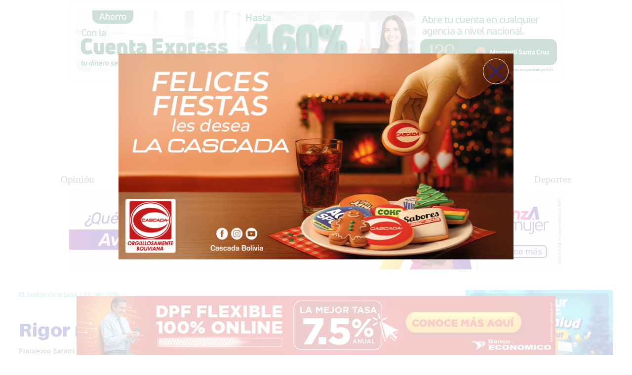

--- FILE ---
content_type: text/html; charset=UTF-8
request_url: https://www.brujuladigital.net/opinion/rigor-no-rima-con-urgencia
body_size: 8852
content:
<!DOCTYPE html>
<html lang="es" class=" story nytapp-vi-article " xmlns:og="http://opengraphprotocol.org/schema/">

<head prefix="og: http://ogp.me/ns# fb: http://ogp.me/ns/fb# article: http://ogp.me/ns/article#">
    <!-- Global site tag (gtag.js) - Google Analytics -->
<script async src="https://www.googletagmanager.com/gtag/js?id=UA-125387659-1"></script>
<script>
 window.dataLayer = window.dataLayer || [];
 function gtag(){
 	dataLayer.push(arguments);
 }
 gtag('js', new Date());

 gtag('config', 'UA-125387659-1');
</script>
    <meta charset="utf-8">
    <meta name="viewport" content="width=device-width,initial-scale=1.0,maximum-scale=1">
    <title>Rigor no rima con urgencia - Brújula Noticias</title>


    <meta name="language" content="es" />
    <meta name="robots" content="noarchive, max-image-preview:large" />
    <meta name="author" content="Brújula Noticias" />
    <meta name="reply-to" content="info@logoscomunicaciones.com" />
    <meta name="category" content="General" />
    <meta name="rating" content="General" />
    <meta name="keywords" content="" />
    <meta name="description" content="" />


    

        <meta name="twitter:card" content="summary_large_image" />
    <meta name="twitter:site" content="@BrujulaNoticias" />
    <meta name="twitter:url" content="" />
    <meta name="twitter:creator" content="@BrujulaNoticias" />
    <meta name="twitter:title" content="Rigor no rima con urgencia - Francesco Zaratti" />
    <meta name="twitter:description" content="Cuando daba mis primeros pasos como
investigador me enamoré del “preprint”.

El preprint es un borrador de artículo
científico que circula entre colegas antes de la versión definitiva que, para
ser aceptada y publicada en una revista, debe someterse a revisores
inde" />
    <meta name="twitter:image" content="https://www.brujuladigital.net/images/opinion/es/67_francesco-zaratti-2.jpg" />
    <meta name="twitter:creator" content="@BrujulaNoticias" />
    <meta property="og:title" content="Rigor no rima con urgencia - Francesco Zaratti"/>
    <meta property="og:type" content="article"/>
    <meta property="og:url" content="http://www.brujuladigital.net/opinion/rigor-no-rima-con-urgencia"/>
    <meta property="og:image" content="https://www.brujuladigital.net/images/opinion/es/67_francesco-zaratti-2.jpg" />
    <meta property="article:author" content="http://www.brujuladigital.net/">
    <meta property="article:publisher" content="http://www.brujuladigital.net"/>
    <meta property="og:image:type" content="image/jpeg" />
    <meta property="og:image:width" content="377" />
    <meta property="og:image:height" content="380" />
    <meta property="og:site_name" content="http://www.brujuladigital.net"/>
    <meta property="og:description" content="Cuando daba mis primeros pasos como
investigador me enamoré del “preprint”.

El preprint es un borrador de artículo
científico que circula entre colegas antes de la versión definitiva que, para
ser aceptada y publicada en una revista, debe someterse a revisores
inde" name="description"/>


    <meta property="og:url" content="https://www.brujuladigital.net/opinion/rigor-no-rima-con-urgencia" /><meta property="og:type" content="article" /><meta property="og:title" content="Rigor no rima con urgencia" /><meta property="og:image" content="" /><meta property="og:image:alt" content="" /><meta property="og:description" content="" /><meta property="twitter:url" content="https://www.brujuladigital.net/opinion/rigor-no-rima-con-urgencia" /><meta property="twitter:title" content="Rigor no rima con urgencia" /><meta property="twitter:description" content="" /><meta property="twitter:image" content="" /><meta property="twitter:image:alt" content="" /><meta property="twitter:card" content="summary_large_image" /><link rel="canonical" href="https://www.brujuladigital.net/opinion/rigor-no-rima-con-urgencia" /><link rel="alternate" type="application/json+oembed" href="https://www.brujuladigital.net/opinion/rigor-no-rima-con-urgencia" title="Rigor no rima con urgencia" /><script type="application/ld+json">{"@context":"https://schema.org","@type":"NewsArticle","description":"","mainEntityOfPage":"https://www.brujuladigital.net/opinion/rigor-no-rima-con-urgencia","url":"https://www.brujuladigital.net/opinion/rigor-no-rima-con-urgencia","inLanguage":"es","author":[{"@context":"https://schema.org","@type":"Organization","name":"Brújula Noticias","url":"https://www.brujuladigital.net"}],"dateModified":"2020-06-15T17:20:00+00:00","datePublished":"2025-12-21T08:22:43+00:00","headline":"Rigor no rima con urgencia","publisher":{"@id":"https://www.brujuladigital.net/#publisher","name":"Brújula Noticias"},"hasPart":{"@type":"Brújula Noticias","isAccessibleForFree":true,"cssSelector":".meteredContent"},"isPartOf":{"@type":["CreativeWork","Product"],"name":"Brújula Noticias","productID":"brujuladigital.net:basic"},"copyrightHolder":{"@id":"https://www.brujuladigital.net/#publisher","name":"Brújula Noticias"},"sourceOrganization":{"@id":"https://www.brujuladigital.net/#publisher","name":"Brújula Noticias"},"copyrightYear":"2025","isAccessibleForFree":true,"articleSection":"Opnión"}</script><script type="application/ld+json">{"@context":"https://schema.org","@type":"NewsMediaOrganization","name":"Brújula Noticias","logo":{"@context":"https://schema.org","@type":"ImageObject","url":"https://www.brujuladigital.net/img/brujula_noticias.png","height":300,"width":645,"contentUrl":"https://www.brujuladigital.net/img/brujula_noticias.png","creditText":"Brújula Noticias"},"url":"https://www.brujuladigital.net","@id":"https://www.brujuladigital.net/#publisher","publishingPrinciples":"https://www.brujuladigital.net/acerca-de-nosotros","diversityPolicy":"https://www.brujuladigital.net/acerca-de-nosotros","ethicsPolicy":"https://www.brujuladigital.net/acerca-de-nosotros","masthead":"https://www.brujuladigital.net/acerca-de-nosotros","foundingDate":"2018-08-06","sameAs":"https://www.brujuladigital.net/acerca-de-nosotros"}</script><script type="application/ld+json">{"@context":"https://schema.org","@type":"BreadcrumbList","itemListElement":[{"@context":"https://schema.org","@type":"ListItem","name":"Opnión","position":1,"item":"https://www.brujuladigital.net/opinion"}]}</script><meta property="fb:app_id" content="1118893624933957" /><meta name="twitter:site" content="@BrujulaNoticias" /><meta name="url" content="https://www.brujuladigital.net/opinion/rigor-no-rima-con-urgencia" /><meta name="msapplication-starturl" content="https://www.brujuladigital.net" /><meta property="article:published_time" content="2020-06-15T17:20:00+00:00" /><meta property="article:modified_time" content="2025-12-21T08:22:43+00:00" /><meta http-equiv="Content-Language" content="es" /><meta name="articleid" content="" /><meta name="brujulanews_uri" content="brujulanews://article/" /><meta name="image" content="" /><meta name="news_keywords" content="" /><meta name="pdate" content="20200615" /><meta property="article:section" content="Opnión" /><meta property="article:opinion" content="false" /><meta property="article:content_tier" content="metered" /><meta property="article:publisher" content="https://www.facebook.com/brujuladigitalbolivia" />
    <link rel="shortcut icon" href="https://www.brujuladigital.net/lib/favicon.ico" />

    <link rel="stylesheet" href="https://www.brujuladigital.net/css/layout.css?v=0.15">


    <script src="https://www.brujuladigital.net/js/jquery.min.js"></script>
    <script src="https://www.brujuladigital.net/js/menu-mob.js"></script>



    
    <!-- <script type="text/javascript" src="https://ads.vidoomy.com/brujuladigital_19099.js" async></script> -->
</head>

<body>
  <div class="contentMod cnt-ban-b"><div class="pub_l"><a href="javascript:void(0);" class="lnk-close lnk-cls-bn">cerrar</a><span class="box" data-show="false" data-id="335"><a href="https://linktr.ee/LaCascada_OrgulloQueSeComparte" target="_BLANK"><img src="https://www.brujuladigital.net/images/banners/es/335_brujula-la-cascada-felices-fiestas-900x470.png" class="img_pb_dsk" alt="Brujula La Cascada Felices Fiestas 900x470" width="800" height="417"  title="Brujula La Cascada Felices Fiestas 900x470"></a></span><span class="box" data-show="false" data-id="335"><a href="https://linktr.ee/LaCascada_OrgulloQueSeComparte" target="_BLANK"><img src="https://www.brujuladigital.net/images/banners/es/335_brujula-la-cascada-felices-fiestas-900x470.png" class="img_pb_mb"  alt="Brujula La Cascada Felices Fiestas 900x470" width="400" height="400" title="Brujula La Cascada Felices Fiestas 900x470"></a></span></div></div>               



    <!-- -->


    <div id="modal_search" class="contentMod" style="display: none;">
        <a href="#" id="close_search" class="lnk-close">cerrar</a>
        <div>
            <form class="formSrch" action="/" method="post">
                <fieldset>
                    <p>
                        <input type="text" id="txtSearch" value="" placeholder="¿Qué buscas?" size="36" class="inpB" />
                        <input type="submit" id="btnSearch" value="Buscar" class="button" />
                    </p>
                </fieldset>
            </form>
        </div>
    </div>

    <div id="domain" style="display: none;">https://www.brujuladigital.net</div>

    <div class="wrapper">
        <div class="bnDsk box" data-show="false" data-id="331"><a href="https://www.bmsc.com.bo/help/agencies" target="_BLANK"><div class="publicidad-l"><img src="https://www.brujuladigital.net/images/banners/es/331_express-displays1000155.jpg" alt="EXPRESS DISPLAYS1000×155" title="EXPRESS DISPLAYS1000×155"></div></a></div><div class="bnMob box" data-show="false" data-id="331"><a href="https://www.bmsc.com.bo/help/agencies" target="_BLANK"><div class="publicidad-l"><img src="https://www.brujuladigital.net/images/banners/es/331_express-displays1000155.jpg" alt="EXPRESS DISPLAYS1000×155" title="EXPRESS DISPLAYS1000×155"></div></a></div>               

     
<header>        
    <div class="cntHeader">
        <a href="https://www.brujuladigital.net" class="logo">Brújula Noticias</a>
        <a class="menu-mb"></a>
        <a class="menu-mb-cls">close</a>        
        <nav>
            <ul>
              <li ><a href="https://brujuladigital.net/opinion/">Opinión</a></li>
              <li ><a href="https://brujuladigital.net/politica/">Política</a></li>
              <li ><a href="https://brujuladigital.net/economia/">Economía</a></li>
              <li ><a href="https://brujuladigital.net/sociedad/">Sociedad</a></li>
              <li ><a href="https://brujuladigital.net/seguridad/">Seguridad</a></li>
              <li ><a href="https://brujuladigital.net/cultura-y-farandula/">Cultura y farándula</a></li>
              <li ><a href="https://brujuladigital.net/mundo/">Mundo</a></li>
              <li ><a href="https://brujuladigital.net/deportes/">Deportes</a></li>
              <li class="srch"><a href="javascript:void(0)" id="searchIco">Buscar</a></li>
            </ul>
        </nav>

    </div>
</header>        <div class="bnDsk box" data-show="false" data-id="316"><a href="https://www.bancosol.com.bo/avanza-mujer" target="_BLANK"><div class="publicidad-l"><img src="https://www.brujuladigital.net/images/banners/es/316_brujula-digital-bancosol-pdf-1000x155px.png" alt="Brujula Digital BancoSol PDF 1000x155px" title="Brujula Digital BancoSol PDF 1000x155px"></div></a></div><div class="bnMob box" data-show="false" data-id="316"><a href="https://www.bancosol.com.bo/avanza-mujer" target="_BLANK"><div class="publicidad-l"><img src="https://www.brujuladigital.net/images/banners/es/316_brujula-digital-bancosol-pdf-1000x155px.png" alt="Brujula Digital BancoSol PDF 1000x155px" title="Brujula Digital BancoSol PDF 1000x155px"></div></a></div>               

     


<section class="container">
    <div class="cntContainer">

        <section class="contentin">

            <div class="cont-opinion">
                <div class="bxTxt">
                    <span class="fecha-cnt"><a href="https://www.brujuladigital.net/opinion/el-satelite-de-la-luna">El Satélite de la Luna</a> | 15/06/2020</span><br>
                    <!--<span class="columna">El Satélite de la Luna</span><br>-->
                    
                    <h1>Rigor no rima con urgencia</h1>
                    <a href="https://www.brujuladigital.net/opinion/el-satelite-de-la-luna" class="small">Francesco Zaratti</a>
                </div>
                <a href="https://www.brujuladigital.net/opinion/el-satelite-de-la-luna" class="bxImg"><img src="https://www.brujuladigital.net/images/opinion/es/r67_francesco-zaratti-2.jpg" alt="Francesco Zaratti"></a>
            </div>

            

                <ul class="li-compartir">
    <li>Compartir:</li>
    <li class="lnk_facebook"><a href="javascript:void(0)" onclick="shareOnFacebook()">Facebook</a></li>
    <li class="lnk_x"><a href="javascript:void(0)" onclick="shareOnX()">Twitter</a></li>
    <li class="lnk_whatsapp"><a href="javascript:void(0)" onclick="shareOnWhatsApp()">WhatsApp</a></li>
    <li class=""></li>
    
    <li class="lnk_url">Copiar URL:<a href="javascript:void(0)" onclick="copyToClipboard()">URL</a></li>
</ul>
            
            
            <div class="contIn">


               
                <p><span>Cuando daba mis primeros pasos como
investigador me enamoré del “preprint”.</span><br></p>

<p>El preprint es un borrador de artículo
científico que circula entre colegas antes de la versión definitiva que, para
ser aceptada y publicada en una revista, debe someterse a revisores
independientes, calificados y anónimos. </p>

<p>El preprint tiene dos objetivos: afirmar la
paternidad de una idea o un resultado, por más toscos que sean, y recibir
aportes críticos con el fin de mejorar conceptos y pulir la redacción del
artículo, antes de que éste sea “martirizado” por los revisores.</p>

<p>Sin embargo, existe el riesgo de confundir sus
conclusiones con un resultado limpio y revisado. En efecto, cuando un preprint
se divulga mediáticamente suelen mezclarse el exceso de ambición del
investigador y el insuficiente rigor científico de los resultados. </p>

<p>De hecho, eso está sucediendo durante la
actual pandemia. A la espera de la ansiada vacuna, el mundo ha estado pendiente
de remedios que curen o mitiguen esa enfermedad, de manera más efectiva que los
estrafalarios consejos que abundan en el Facebook. Desafortunadamente los anuncios
de esas curas de la Covid-19 aparecieron en la prensa y en boca de políticos
antes de su publicación en revistas científicas, como debería ser. El respaldo
científico estuvo precisamente en preprints y lo que sucedió después fue la
lógica consecuencia de dejar de lado los protocolos científicos.</p>

<p>El 19 de marzo me llegó una nota de prensa que
promocionaba el fármaco Hidroxicloroquina (HCQ), producido también por Bayer AG,
sobre la base de reportes preliminares de efectividad en enfermos de Covid-19.
La HCQ es un antimalárico que tiene un amplio espectro antiviral. Con el
entusiasmo y el poco rigor de un “político-preprint”, el presidente Donald
Trump envió a Brasil dos millones de tabletas de HCQ. En esos mismos días, la
prestigiosa revista británica “The Lancet” publicó un artículo que cuestionaba
la efectividad y alertaba sobre efectos secundarios de la HCQ. Sin embargo, la
base de datos utilizada provenía de una poco conocida empresa (Surgisphere) que
aparentemente inventó o alteró maliciosamente los casos clínicos analizados. De
hecho, tres de los cuatro autores del artículo ya se han retractado y la
WHO/OMS, que considera la HCQ como un fármaco “neutral” ante la Covid19, ha reanudado
las pruebas clínicas, suspendidas tras la publicación del artículo de marras. </p>

<p>Con el mismo fin de curar la Covid-19,
apareció luego la ivermectina, un antiparasitario usado en veterinaria. El 12
de mayo el Ministerio de Salud de Bolivia autorizó el uso de ese remedio en
pacientes de Covid-19 y esa droga empezó a recetarse y usarse, a pesar de la
oposición de la Academia Boliviana de Medicina, preocupada por los efectos
secundarios de la HCQ. ¿Cuál fue el respaldo científico que llevó a ese Ministerio
a permitir su uso en 350 mil pacientes? ¡Ninguno! Excepto un estudio “in vitro”
(no en pacientes) de investigadores australianos y un preprint cuyos datos provenían
de la cuestionada Surgisphere. Ese preprint fue retirado después de comprobarse
que contenía severas fallas, hipotecando así la reputación de sus autores. En
fin, la urgencia no avala la automedicación ni la renuncia al rigor.</p>

<p>Fuera del ámbito de la ciencia médica, vemos
algo similar en la política del país con unos artículos publicados, con apuro y
sin rigor, en la prensa internacional tratando de rebatir infructuosamente el
análisis estadístico del Informe de la OEA acerca del descomunal fraude que
perpetró el MAS –a todo nivel- en las elecciones generales de octubre. Una vez
más, la urgente necesidad de agradar a sus nefastos comitentes trastornó el
rigor e hipotecó la pobre reputación de esos académicos.</p><p><i>Francesco Zaratti es físico.</i></p>

<p><i>(Esta es una versión revisada y corregida y
reemplaza la anterior)</i></p>
                <br>
                <br>

                <span class="clear"></span>



            </div>

            <span class="clear"></span>


            <div class="opinion">
                <h2 class="color3">Opiniones relacionadas:</h2>
                        <ul class="li-opinion-b">
                        <li>
                            <span class="bxImg">
                                <a href="https://www.brujuladigital.net/opinion/el-satelite-de-la-luna"><img src="https://www.brujuladigital.net/images/opinion/es/r67_francesco-zaratti-2.jpg" alt="Los relatos (discordantes) de la Navidad"></a>
                            </span>
                            <span class="bxTxt">
                                <span class="small">20/12/2025</span><br>
                                <span class="columna"><a href="https://www.brujuladigital.net/opinion/el-satelite-de-la-luna">El Satélite de la Luna</a></span>
                                <a href="https://www.brujuladigital.net/opinion/los-relatos-discordantes-de-la-navidad"><b>Los relatos (discordantes) de la Navidad</b></a>
                                <span class="small"><a href="https://www.brujuladigital.net/opinion/el-satelite-de-la-luna">Francesco Zaratti</a></span>
                            </span>
                        </li>
                        <li>
                            <span class="bxImg">
                                <a href="https://www.brujuladigital.net/opinion/el-satelite-de-la-luna"><img src="https://www.brujuladigital.net/images/opinion/es/r67_francesco-zaratti-2.jpg" alt="¿Transición o diversificación energética?"></a>
                            </span>
                            <span class="bxTxt">
                                <span class="small">06/12/2025</span><br>
                                <span class="columna"><a href="https://www.brujuladigital.net/opinion/el-satelite-de-la-luna">El Satélite de la Luna</a></span>
                                <a href="https://www.brujuladigital.net/opinion/transicion-o-diversificacion-energetica"><b>¿Transición o diversificación energética?</b></a>
                                <span class="small"><a href="https://www.brujuladigital.net/opinion/el-satelite-de-la-luna">Francesco Zaratti</a></span>
                            </span>
                        </li>
                        <li>
                            <span class="bxImg">
                                <a href="https://www.brujuladigital.net/opinion/el-satelite-de-la-luna"><img src="https://www.brujuladigital.net/images/opinion/es/r67_francesco-zaratti-2.jpg" alt="Metafísica y Física ante la opción preferencial por la materia"></a>
                            </span>
                            <span class="bxTxt">
                                <span class="small">22/11/2025</span><br>
                                <span class="columna"><a href="https://www.brujuladigital.net/opinion/el-satelite-de-la-luna">El Satélite de la Luna</a></span>
                                <a href="https://www.brujuladigital.net/opinion/metafisica-y-fisica-ante-la-opcion-preferencial-por-la-materia"><b>Metafísica y Física ante la opción preferencial por la materia</b></a>
                                <span class="small"><a href="https://www.brujuladigital.net/opinion/el-satelite-de-la-luna">Francesco Zaratti</a></span>
                            </span>
                        </li>
                        <li>
                            <span class="bxImg">
                                <a href="https://www.brujuladigital.net/opinion/el-satelite-de-la-luna"><img src="https://www.brujuladigital.net/images/opinion/es/r67_francesco-zaratti-2.jpg" alt="¿Crisis energética o crisis de hidrocarburos?"></a>
                            </span>
                            <span class="bxTxt">
                                <span class="small">08/11/2025</span><br>
                                <span class="columna"><a href="https://www.brujuladigital.net/opinion/el-satelite-de-la-luna">El Satélite de la Luna</a></span>
                                <a href="https://www.brujuladigital.net/opinion/crisis-energetica-o-crisis-de-hidrocarburos"><b>¿Crisis energética o crisis de hidrocarburos?</b></a>
                                <span class="small"><a href="https://www.brujuladigital.net/opinion/el-satelite-de-la-luna">Francesco Zaratti</a></span>
                            </span>
                        </li>
                        <li>
                            <span class="bxImg">
                                <a href="https://www.brujuladigital.net/opinion/el-satelite-de-la-luna"><img src="https://www.brujuladigital.net/images/opinion/es/r67_francesco-zaratti-2.jpg" alt="El Nobel de Economía y el rol del Estado en I&D"></a>
                            </span>
                            <span class="bxTxt">
                                <span class="small">25/10/2025</span><br>
                                <span class="columna"><a href="https://www.brujuladigital.net/opinion/el-satelite-de-la-luna">El Satélite de la Luna</a></span>
                                <a href="https://www.brujuladigital.net/opinion/el-nobel-de-economia-y-el-rol-del-estado-en-i-d"><b>El Nobel de Economía y el rol del Estado en I&D</b></a>
                                <span class="small"><a href="https://www.brujuladigital.net/opinion/el-satelite-de-la-luna">Francesco Zaratti</a></span>
                            </span>
                        </li>
                        <li>
                            <span class="bxImg">
                                <a href="https://www.brujuladigital.net/opinion/el-satelite-de-la-luna"><img src="https://www.brujuladigital.net/images/opinion/es/r67_francesco-zaratti-2.jpg" alt="Sembrar amistades"></a>
                            </span>
                            <span class="bxTxt">
                                <span class="small">11/10/2025</span><br>
                                <span class="columna"><a href="https://www.brujuladigital.net/opinion/el-satelite-de-la-luna">El Satélite de la Luna</a></span>
                                <a href="https://www.brujuladigital.net/opinion/sembrar-amistades"><b>Sembrar amistades</b></a>
                                <span class="small"><a href="https://www.brujuladigital.net/opinion/el-satelite-de-la-luna">Francesco Zaratti</a></span>
                            </span>
                        </li>
                    </ul>
                
        
            </div>


        </section>
        <section class="info">

    <div class="bnDsk box" data-show="false" data-id="131"><a href="https://www.facebook.com/ColnaturBolivia?locale=es_LA" target="_BLANK"><div class="publicidad-l"><img src="https://www.brujuladigital.net/images/banners/es/131_brujula-colnatur-diciembre-2024-copia.jpg" alt="BRÚJULA-colnatur diciembre-2024 copia" title="BRÚJULA-colnatur diciembre-2024 copia"></div></a></div><div class="bnMob box" data-show="false" data-id="131"><a href="https://www.facebook.com/ColnaturBolivia?locale=es_LA" target="_BLANK"><div class="publicidad-l"><img src="https://www.brujuladigital.net/images/banners/es/131_brujula-colnatur-diciembre-2024-copia.jpg" alt="BRÚJULA-colnatur diciembre-2024 copia" title="BRÚJULA-colnatur diciembre-2024 copia"></div></a></div>               


<!-- 
            <div class="cnt_u_noticias">
        <h2><a href="#">Streaming</a></h2>
<iframe width="300" height="315" src="https://www.youtube.com/embed/sH1lZ8amNBw?si=Cmt-1Dx4U1TIFw9i" title="YouTube video player" frameborder="0" allow="accelerometer; autoplay; clipboard-write; encrypted-media; gyroscope; picture-in-picture; web-share" referrerpolicy="strict-origin-when-cross-origin" allowfullscreen></iframe>
</div> -->

    <div class="cnt_u_noticias">
        <h2><a href="#">Últimas noticias</a></h2>
        <ul class="ult_not">

            <li><a href="https://brujuladigital.net/politica/2025/12/20/asamblea-legislativa-elige-a-los-seis-nuevos-vocales-del-tse-tras-sesion-maratonica-55239">
                    <span class="color3">20/12/2025</span>
                    Asamblea Legislativa elige a los seis nuevos vocales del TSE tras sesión maratónica
                </a></li>

            <li><a href="https://brujuladigital.net/politica/2025/12/20/arias-reduce-su-sueldo-y-anuncia-donacion-a-hogares-infantiles-55256">
                    <span class="color3">20/12/2025</span>
                    Arias reduce su sueldo y anuncia donación a hogares infantiles
                </a></li>

            <li><a href="https://brujuladigital.net/politica/2025/12/20/lara-posesiona-a-nuevos-vocales-del-tse-y-exige-transparencia-y-resultados-electorales-hasta-las-2000-55254">
                    <span class="color3">20/12/2025</span>
                    Lara posesiona a nuevos vocales del TSE y exige transparencia y resultados electorales hasta las 20:00
                </a></li>

            <li><a href="https://brujuladigital.net/sociedad/2025/12/20/decreto-5503-gobierno-suma-respaldos-sectoriales-y-abre-mesas-tecnicas-para-su-aplicacion-55251">
                    <span class="color3">20/12/2025</span>
                    Gobierno suma respaldos de sectores de transportistas y productores a favor del decreto 5503 
                </a></li>

        </ul>
    </div>


    <div class="bnDsk box" data-show="false" data-id="308"><a href="https://ranking500empresas.com/" target="_BLANK"><div class="publicidad-l"><img src="https://www.brujuladigital.net/images/banners/es/308_recurso-4.png" alt="Recurso 4" title="Recurso 4"></div></a></div><div class="bnMob box" data-show="false" data-id="308"><a href="https://ranking500empresas.com/" target="_BLANK"><div class="publicidad-l"><img src="https://www.brujuladigital.net/images/banners/es/308_recurso-4.png" alt="Recurso 4" title="Recurso 4"></div></a></div>               

   
    <!-- <blockquote class="tiktok-embed" cite="https://www.tiktok.com/@brjula.digital.bo" data-unique-id="brjula.digital.bo"
        data-embed-from="embed_page" data-embed-type="creator" style="max-width:780px; min-width:288px;">
        <section> <a target="_blank"
                href="https://www.tiktok.com/@brjula.digital.bo?refer=creator_embed">@brjula.digital.bo</a> </section>
    </blockquote>
    <script async src="https://www.tiktok.com/embed.js"></script> -->
    
    

    <!-- <div class="cnt_u_noticias">
        <a class="twitter-timeline" data-lang="es" data-height="400" data-dnt="true"
            href="https://twitter.com/BrujulaNoticias?ref_src=twsrc%5Etfw">Tweets by BrujulaNoticias</a>
        <script async src="https://platform.twitter.com/widgets.js" charset="utf-8"></script>
    </div> -->

    <div class="bnDsk box" data-show="false" data-id="330"><a href="https://www.alicorp.com.pe/bol/es/noticias/alicorp-es-reconocida-en-los-effie-bolivia-2025" target="_BLANK"><div class="publicidad-l"><img src="https://www.brujuladigital.net/images/banners/es/330_save20251124165756.jpg" alt="SAVE_20251124_165756" title="SAVE_20251124_165756"></div></a></div><div class="bnMob box" data-show="false" data-id="330"><a href="https://www.alicorp.com.pe/bol/es/noticias/alicorp-es-reconocida-en-los-effie-bolivia-2025" target="_BLANK"><div class="publicidad-l"><img src="https://www.brujuladigital.net/images/banners/es/330_save20251124165756.jpg" alt="SAVE_20251124_165756" title="SAVE_20251124_165756"></div></a></div>               


</section>

    </div>
</section>


<footer>
    <div class="cntFooter">
        <div class="cnt_bn">
            <a href="https://www.brujuladigital.net/" class="logo">Brújula Noticias</a>
            <ul class="li_rs">
                <!-- <li><a href="https://www.facebook.com/Br%C3%BAjula-Digital-Bolivia-1118893624933957/" target="_blank"
                        class="lnk_facebook">Facebook</a></li> -->
                <li><a href="https://www.facebook.com/brujuladigitalbolivia" title="Facebook" target="_blank"
                        class="lnk_facebook">Facebook</a></li>
                <li><a href="https://twitter.com/BrujulaNoticias" target="_blank" title="x.com" class="lnk_x">X</a></li>
                <li><a href="https://www.instagram.com/brujuladigitalnoticias/" target="_blank" title="Instagram" class="lnk_instagram">Instagram</a></li>
                <li><a href="https://www.tiktok.com/@brjula.digital.bo" target="_blank" title="Tiktok" class="lnk_tiktok">Tiktok</a></li>
                <li><a href="https://www.youtube.com/@brujuladigitalbolivia7455" target="_blank" title="Youtube" class="lnk_youtube">Youtube</a></li>
                <!-- <li><a href="https://www.threads.net/@brujuladigitalnoticias" target="_blank" title="Threads" class="lnk_threads">Threads</a></li> -->
            </ul>
        </div>
        <div class="cnt_secc">
            <ul>
                <li>Secciones</li>
                <li><a href="https://www.brujuladigital.net/opinion">Opinión</a></li>
                <li><a href="https://www.brujuladigital.net/politica/">Política</a></li>
                <li><a href="https://www.brujuladigital.net/economia/">Economía</a></li>
                <li><a href="https://www.brujuladigital.net/sociedad/">Sociedad</a></li>
                <li><a href="https://www.brujuladigital.net/seguridad/">Seguridad</a></li>
                <li><a href="https://www.brujuladigital.net/panorama/">Panorama</a></li>
                <li><a href="https://www.brujuladigital.net/mundo/">Mundo</a></li>
                <li><a href="https://www.brujuladigital.net/cultura-y-farandula/">Cultura y farándula</a></li>
                <li><a href="https://www.brujuladigital.net/deportes/">Deportes</a></li>
                <li><a href="https://www.brujuladigital.net/reportajes/">Reportajes</a></li>
                <li><a href="https://www.brujuladigital.net/cultura/">Cultura</a></li>
                <li><a href="https://www.brujuladigital.net/vision-sostenible/">Visión Sostenible</a></li>
                <li><a href="https://www.brujuladigital.net/multimedia/">Multimedia</a></li>
                <li><a href="https://www.brujuladigital.net/brujula-del-pais/">Brújula del país</a></li>
                <li><a href="https://www.brujuladigital.net/galeria-fotografica/">Galería fotográfica</a></li>
            </ul>
            <ul>
                <li>Corporativo</li>
                <li><a href="https://www.brujuladigital.net/acerca-de-nosotros/">Acerca de nosotros</a></li>
            </ul>
        </div>

        <span class="clear"></span>
        <p>Brújula Noticias © Copyright 2024. Todos los derechos reservados. Queda prohibida la reproducción total o
            parcial del contenido de este diario.</p>

    </div>
</footer>

        <div class="bnInfDsk box" data-show="false" data-id="334"><a href="www.baneco.com.bo/dpf-flexible" target="_BLANK"><div class="publicidad-l"><img src="https://www.brujuladigital.net/images/banners/es/334_becdpf-digital-970x120px.jpg" alt="BEC_DPF-Digital-970x120px" title="BEC_DPF-Digital-970x120px"></div></a></div><div class="bnInfMob box" data-show="false" data-id="334"><a href="www.baneco.com.bo/dpf-flexible" target="_BLANK"><div class="publicidad-l"><img src="https://www.brujuladigital.net/images/banners/es/334_becdpf-digital-320x50px.jpg" alt="BEC_DPF-Digital-320x50px" title="BEC_DPF-Digital-320x50px"></div></a></div>               

    </div>

    <!-- <script src="https://www.brujuladigital.net/js/jquery.pageslide.min.js"></script>
    <script src="https://www.brujuladigital.net/js/search.js"></script> -->


    

    <script>
      

        var domain = $("#domain").html();

        function isInViewport(el) {
            const rect = el.getBoundingClientRect();
            return (
                rect.top >= 0 &&
                rect.left >= 0 &&
                rect.bottom <= (window.innerHeight || document.documentElement.clientHeight) &&
                rect.right <= (window.innerWidth || document.documentElement.clientWidth)

            );
        }



        jQuery.expr.filters.offscreen = function (el) {
            var rect = el.getBoundingClientRect();
            return (
                (rect.x + rect.width) < 0
                || (rect.y + rect.height) < 0
                || (rect.x > window.innerWidth || rect.y > window.innerHeight)
            );
        };
        var classList = $(".box");
        $.each(classList, function (index, item) {
            if ($(item).attr("data-show") == "false" && !$(item).is(':offscreen') && $(item).is(":visible")) {
                // console.log(item);
                $(item).attr("data-show", "true");
                sendView($(item).attr("data-id"));
            }
        });


        document.addEventListener('scroll', function () {
            var classList = $(".box");
            $.each(classList, function (index, item) {
                if ($(item).attr("data-show") == "false" && !$(item).is(':offscreen') && $(item).is(":visible")) {
                    // console.log(item);
                    $(item).attr("data-show", "true");
                    sendView($(item).attr("data-id"));
                }
            });


        }, {
            passive: true
        });

        function sendView(uid) {

            $.post(domain + "/skin/sendView.php", { uid: uid }, function (data) {

            });
        }

        $(".box").on("click", function (event) {
            event.preventDefault();

            console.log("click: ", $(this).attr("data-id"));
            id = $(this).attr("data-id"),
                target = $(this).find("a").attr("target"),
                href = $(this).find("a").attr("href");

            $.post(domain + "/skin/sendClick.php", { uid: id }, function (data) {
                if (target == "_BLANK") {
                    window.open(href, "_blank");
                } else {
                    window.location = href;
                }
            });


            // return false;
        });

    </script>
    <script>
        $(document).ready(function () {
            $(".lnk-cls-bn").click(function () {
                $(".cnt-ban-b").toggleClass("ban-dsp-n-b");
            });
        });
    </script>
    <script>
        const urlToShare = 'https://www.brujuladigital.net/opinion/rigor-no-rima-con-urgencia';
        function shareOnWhatsApp() {
            const whatsappUrl = `https://api.whatsapp.com/send?text=`+encodeURIComponent(urlToShare);
            window.open(whatsappUrl, '_blank');
        }
        function shareOnX() {
            const xUrl = `https://x.com/intent/tweet?url=`+encodeURIComponent(urlToShare);
            window.open(xUrl, '_blank');
        }
        function shareOnFacebook() {
            const facebookUrl = `https://www.facebook.com/sharer/sharer.php?u=`+encodeURIComponent(urlToShare);
            window.open(facebookUrl, '_blank');
        }
        function copyToClipboard() {
            navigator.clipboard.writeText(urlToShare).then(() => {
           
            }).catch(err => {
                console.error('Failed to copy: ', err);
            });
        }
        $("#close_search").on("click", function(){
            $("#modal_search").hide()
        })
        $("#searchIco").on("click", function(){
            $("#modal_search").show()
        })

        function slugify(text) {
  return text
    .toString()
    .normalize("NFD")                  // separa tildes de letras
    .replace(/[\u0300-\u036f]/g, "")   // elimina los acentos
    .replace(/ñ/g, "n")                // ñ -> n
    .replace(/Ñ/g, "n")
    .toLowerCase()
    .trim()
    .replace(/\s+/g, "-")              // espacios -> guiones
    .replace(/[^a-z0-9-]/g, "");       // elimina cualquier otro caracter raro
}
        $(".formSrch").on("submit", function(){
            var search = $("#txtSearch").val();
            // console.log(encodeURIComponent(search));
            window.location="https://brujuladigital.net/busqueda/"+slugify(search)
            return false;
        })
        
    </script>
</body>

</html>

--- FILE ---
content_type: text/css
request_url: https://www.brujuladigital.net/css/layout.css?v=0.15
body_size: 26239
content:
/* 
	V07 17/09/2025 - 2024
	Design: Logos Comunicaciones
	www.logoscomunicaciones.com
*/
/* RESET */
html,
body,
div,
span,
applet,
object,
iframe,
h1,
h2,
h3,
h4,
h5,
h6,
p,
blockquote,
pre,
a,
abbr,
acronym,
address,
big,
cite,
code,
del,
dfn,
em,
font,
img,
ins,
kbd,
q,
s,
samp,
small,
strike,
strong,
sub,
sup,
tt,
var,
b,
u,
i,
center,
dl,
dt,
dd,
ol,
ul,
li,
fieldset,
form,
label,
legend,
table,
caption,
tbody,
tfoot,
thead,
tr,
th,
td {
  margin: 0;
  padding: 0;
  border: 0;
  outline: 0;
  font-size: 100%;
  vertical-align: baseline;
  background: transparent;
}
/*
body{
	line-height: 1;
}
*/
ol,
ul {
  list-style: none;
}
blockquote,
q {
  quotes: none;
}
blockquote:before,
blockquote:after,
q:before,
q:after {
  content: '';
  content: none;
}
focus {
  outline: 0;
}
ins {
  text-decoration: none;
}
del {
  text-decoration: line-through;
}
table {
  border-collapse: collapse;
  border-spacing: 0;
}
/* RESET */
@font-face {
  font-family: 'Aileron';
  src: url('../fonts/Aileron-Regular.eot');
  src: url('../fonts/Aileron-Regular.eot?#iefix') format('embedded-opentype'), url('../fonts/Aileron-Regular.woff2') format('woff2'), url('../fonts/Aileron-Regular.woff') format('woff'), url('../fonts/Aileron-Regular.ttf') format('truetype'), url('../fonts/Aileron-Regular.svg#Aileron-Regular') format('svg');
  font-weight: 100;
  font-style: normal;
  font-display: swap;
}
@font-face {
  font-family: 'AileronL';
  src: url('../fonts/Aileron-Light.eot');
  src: url('../fonts/Aileron-Light.eot?#iefix') format('embedded-opentype'), url('../fonts/Aileron-Light.woff2') format('woff2'), url('../fonts/Aileron-Light.woff') format('woff'), url('../fonts/Aileron-Light.ttf') format('truetype'), url('../fonts/Aileron-Light.svg#Aileron-Light') format('svg');
  font-weight: 100;
  font-style: normal;
  font-display: swap;
}
@font-face {
  font-family: 'AileronSB';
  src: url('../fonts/Aileron-SemiBold.eot');
  src: url('../fonts/Aileron-SemiBold.eot?#iefix') format('embedded-opentype'), url('../fonts/Aileron-SemiBold.woff2') format('woff2'), url('../fonts/Aileron-SemiBold.woff') format('woff'), url('../fonts/Aileron-SemiBold.ttf') format('truetype'), url('../fonts/Aileron-SemiBold.svg#Aileron-SemiBold') format('svg');
  font-weight: 100;
  font-style: normal;
  font-display: swap;
}
@font-face {
  font-family: 'AileronB';
  src: url('../fonts/Aileron-Bold.eot');
  src: url('../fonts/Aileron-Bold.eot?#iefix') format('embedded-opentype'), url('../fonts/Aileron-Bold.woff2') format('woff2'), url('../fonts/Aileron-Bold.woff') format('woff'), url('../fonts/Aileron-Bold.ttf') format('truetype'), url('../fonts/Aileron-Bold.svg#Aileron-Bold') format('svg');
  font-weight: 100;
  font-style: normal;
  font-display: swap;
}
@font-face {
  font-family: 'AileronBk';
  src: url('../fonts/Aileron-Black.eot');
  src: url('../fonts/Aileron-Black.eot?#iefix') format('embedded-opentype'), url('../fonts/Aileron-Black.woff2') format('woff2'), url('../fonts/Aileron-Black.woff') format('woff'), url('../fonts/Aileron-Black.ttf') format('truetype'), url('../fonts/Aileron-Black.svg#Aileron-Black') format('svg');
  font-weight: 100;
  font-style: normal;
  font-display: swap;
}
@font-face {
  font-family: 'Manrope';
  src: url('../fonts/Manrope-Regular.eot');
  src: url('../fonts/Manrope-Regular.eot?#iefix') format('embedded-opentype'), url('../fonts/Manrope-Regular.woff2') format('woff2'), url('../fonts/Manrope-Regular.woff') format('woff'), url('../fonts/Manrope-Regular.ttf') format('truetype'), url('../fonts/Manrope-Regular.svg#Manrope-Regular') format('svg');
  font-weight: 100;
  font-style: normal;
  font-display: swap;
}
@font-face {
  font-family: 'ManropeL';
  src: url('../fonts/Manrope-Light.eot');
  src: url('../fonts/Manrope-Light.eot?#iefix') format('embedded-opentype'), url('../fonts/Manrope-Light.woff2') format('woff2'), url('../fonts/Manrope-Light.woff') format('woff'), url('../fonts/Manrope-Light.ttf') format('truetype'), url('../fonts/Manrope-Light.svg#Manrope-Light') format('svg');
  font-weight: 100;
  font-style: normal;
  font-display: swap;
}
@font-face {
  font-family: 'ManropeSB';
  src: url('../fonts/Manrope-SemiBold.eot');
  src: url('../fonts/Manrope-SemiBold.eot?#iefix') format('embedded-opentype'), url('../fonts/Manrope-SemiBold.woff2') format('woff2'), url('../fonts/Manrope-SemiBold.woff') format('woff'), url('../fonts/Manrope-SemiBold.ttf') format('truetype'), url('../fonts/Manrope-SemiBold.svg#Manrope-SemiBold') format('svg');
  font-weight: 100;
  font-style: normal;
  font-display: swap;
}
@font-face {
  font-family: 'ManropeB';
  src: url('../fonts/Manrope-Bold.eot');
  src: url('../fonts/Manrope-Bold.eot?#iefix') format('embedded-opentype'), url('../fonts/Manrope-Bold.woff2') format('woff2'), url('../fonts/Manrope-Bold.woff') format('woff'), url('../fonts/Manrope-Bold.ttf') format('truetype'), url('../fonts/Manrope-Bold.svg#Manrope-Bold') format('svg');
  font-weight: 100;
  font-style: normal;
  font-display: swap;
}
@font-face {
  font-family: 'Charter';
  src: url('../fonts/Charter.eot');
  src: url('../fonts/Charter.eot?#iefix') format('embedded-opentype'), url('../fonts/Charter.woff2') format('woff2'), url('../fonts/Charter.woff') format('woff'), url('../fonts/Charter.ttf') format('truetype');
  font-weight: 100;
  font-style: normal;
  font-display: swap;
}
@font-face {
  font-family: 'CharterBold';
  src: url('../fonts/Charter-Bold.eot');
  src: url('../fonts/Charter-Bold.eot?#iefix') format('embedded-opentype'), url('../fonts/Charter-Bold.woff2') format('woff2'), url('../fonts/Charter-Bold.woff') format('woff'), url('../fonts/Charter-Bold.ttf') format('truetype');
  font-weight: bold;
  font-style: normal;
  font-display: swap;
}
/* ---------------------------- SETTINGS ---------------------------- */
/* ---------------------------- SETTINGS ---------------------------- */
body {
  color: #332f2e;
  font-size: 17px;
  font-family: 'Charter', Tahoma, Verdana;
  text-align: center;
  letter-spacing: 0.4px;
  line-height: 24px;
  background: #ffffff;
}
body.dsp-mob {
  overflow: hidden;
  overflow-y: hidden;
  width: 100wv;
  height: 100wh;
}
h1,
h2,
h3,
h4,
h5 {
  font-family: 'AileronBk', Arial, Tahoma, Verdana;
}
h1 {
  font-size: 38px;
  font-weight: 100;
  line-height: 42px;
  text-align: center;
}
h2 {
  display: inline;
  font-size: 30px;
  font-weight: 100;
  line-height: 36px;
  text-align: left;
}
h3 {
  float: left;
  font-size: 24px;
  font-weight: 100;
  line-height: 28px;
  text-align: left;
}
h1 a:hover,
h2 a:hover,
h3 a:hover,
h4 a:hover,
h5 a:hover {
  opacity: 0.7;
}
a {
  -webkit-transition: all 0.3s;
  -moz-transition: all 0.3s;
  -ms-transition: all 0.3s;
  -o-transition: all 0.3s;
  transition: all 0.3s;
}
/* MODAL */
.contentMod {
  top: 0;
  left: 0;
  position: fixed;
  z-index: 100000;
  background-color: rgba(255, 255, 255, 0.8);
  width: 100%;
  height: 100%;
}
.contentMod div {
  top: 30%;
  left: 50%;
  overflow: hidden;
  box-sizing: border-box;
  position: relative;
  background-color: #14b7d0;
  border-radius: 20px;
  width: 750px;
  padding: 30px;
  -webkit-transform: translate(-50%, -50%);
  transform: translate(-50%, -50%);
}
.contentMod div .formSrch label {
  width: 100px;
  margin-right: 10px;
  padding-top: 12px;
}
.contentMod div .formSrch .inpB {
  float: left;
  box-sizing: border-box;
  color: #000000;
  font-size: 17px;
  font-family: 'Charter', Tahoma, Verdana;
  border: 0;
  border-radius: 8px;
  width: calc(100% - 230px);
  height: 47px;
  margin: 0;
  padding: 0 15px;
}
.contentMod div .formSrch .inpB:focus {
  font-size: 17px;
  /*font-size: 90%;*/
  outline: none;
  border: 0;
  -webkit-appearance: none;
  -moz-appearance: none;
  appearance: none;
}
.contentMod div .formSrch p {
  float: left;
  display: block;
  width: 100%;
  margin: 0;
}
.contentMod div .formSrch .button {
  float: right;
  display: block;
  cursor: pointer;
  box-sizing: border-box;
  color: #ffffff;
  font-size: 16px !important;
  font-family: 'AileronB', Tahoma, Verdana !important;
  text-align: center;
  text-decoration: none;
  background: #1822a1;
  border: 0;
  border-radius: 40px;
  /*width: 230px;
	height: 55px;*/
  width: 195px;
  height: 47px;
  margin: 0 auto;
  padding: 14px 20px 16px 20px;
  transition: all 0.3s;
}
.contentMod div .formSrch .button:hover {
  opacity: 0.8;
  transition: all 0.3s;
}
.contentMod div .formSrch .btn-off {
  pointer-events: none;
  color: rgba(255, 255, 255, 0.5);
  background: rgba(255, 255, 255, 0.4) !important;
}
.contentMod div .formSrch .btn-ld {
  pointer-events: none;
  position: relative;
}
.contentMod div .formSrch .btn-ld::after {
  top: 0;
  left: 0;
  content: "";
  position: absolute;
  background: #1822a1 url(../lib/load.svg) no-repeat center;
  background-size: auto 90px;
  border-radius: 40px;
  width: 100%;
  height: 100%;
}
.contentMod div.pub_l {
  top: 44%;
  overflow: visible;
  background-color: transparent;
  border: 0;
  width: 800px;
  padding: 0;
  -webkit-transform: translate(-50%, -50%);
  transform: translate(-50%, -50%);
}
.contentMod div.pub_l .img_pb_dsk {
  display: block;
  margin: 0;
}
.contentMod div.pub_l .img_pb_mb {
  display: none;
  margin: 0;
}
.contentMod div.pub_l a.lnk-close {
  top: 10px;
  right: 10px;
  border: 1px solid #ffffff;
  border-radius: 50%;
}
.ban-dsp-n-b {
  display: none;
}
/* MODAL */
.wrapper {
  clear: both;
  overflow: hidden;
  position: relative;
  width: 100%;
  margin: 0 auto;
}
a.logo:link,
a.logo:visited {
  top: 5px;
  left: 50%;
  display: block;
  position: absolute;
  outline: none;
  text-indent: -9000px;
  text-decoration: none;
  background: url(../lib/brujula-noticias.svg) no-repeat center;
  background-size: 100% auto;
  width: 220px;
  height: 105px;
  transform: translateX(-50%);
}
a.logo:hover {
  opacity: 0.7;
}
header {
  float: left;
  clear: both;
  position: relative;
  width: 100%;
  height: 195px;
  margin-bottom: 8px;
}
header.hdVs {
  height: auto;
}
header .cntHeader {
  overflow: hidden;
  position: relative;
  text-align: center;
  width: 1300px;
  margin: 0 auto;
}
.cntDtInf {
  overflow: hidden;
  position: relative;
  font-size: 12px;
  font-family: 'Charter', Tahoma, Verdana;
  width: 1300px;
  margin: 0 auto 4px auto;
  padding: 15px 0 2px 0;
}
.cntDtInf p:first-child {
  float: left;
  display: block;
  color: #332f2e;
  text-align: left;
  width: 30%;
}
.cntDtInf p:last-child {
  float: right;
  display: block;
  color: #1822a1;
  text-align: right;
  width: 30%;
}
.cntDtInf p:last-child a {
  color: #1822a1;
  text-decoration: none;
}
.cntDtInf p:last-child a:hover {
  opacity: 0.6;
}
header .cntLogo {
  overflow: hidden;
  position: relative;
  border-top: 1px solid #e6e6e6;
  border-bottom: 1px solid #e6e6e6;
  width: 100%;
  margin: 0 auto 15px auto;
  padding: 13px 0 12px 0;
}
.menu-mb {
  display: none;
  position: absolute;
  top: 9px;
  right: 0;
  cursor: pointer;
  text-align: left;
  text-transform: uppercase;
  background: url(../lib/ico-menu.svg) no-repeat center;
  background-size: 34px auto;
  width: 50px;
  height: 50px;
}
.menu-mb-cls {
  display: none;
  position: absolute;
  top: 20px;
  right: 0;
  cursor: pointer;
  text-indent: -999999px;
  background: url(../lib/ico-cls.svg) no-repeat center;
  background-size: 22px auto;
  border-radius: 50%;
  width: 50px;
  height: 50px;
}
nav {
  clear: both;
  overflow: hidden;
  position: relative;
  font-family: 'Charter', Tahoma, Verdana;
  width: 1300px;
  height: 75px;
  margin: 120px auto 0 auto;
  transition: all 0.24s;
}
header.hdVs nav {
  margin: 30px auto 0 auto;
}
.cntLogo nav {
  height: 56px;
  margin: 30px auto 0 auto;
}
nav ul {
  position: relative;
  display: inline-block;
  color: #332f2e;
  font-size: 19px;
  text-align: center;
  line-height: 24px;
  margin: 0 auto;
  height: 70px;
}
nav ul li {
  position: relative;
  display: inline-block;
  margin: 22px 22px 0 22px;
}
nav ul li a {
  overflow: hidden;
  position: relative;
  display: inline-block;
  color: rgba(51, 47, 46, 0.85);
  text-decoration: none;
  padding: 2px 0 6px 0;
}
nav ul li a:hover {
  opacity: 0.4;
}
nav ul .act a {
  color: #801890;
  font-family: 'CharterBold', Tahoma, Verdana;
}
nav ul .close,
nav ul .opIns {
  display: none;
}
nav .srch {
  float: right;
  display: block;
  text-align: center;
  width: 38px;
  height: 38px;
  margin: 17px 0 0 22px;
  padding: 0;
}
nav .srch span,
nav .srch a {
  float: left;
  cursor: pointer;
  display: block;
  outline: none;
  text-indent: -9000px;
  text-decoration: none;
  background: #14b7d0 url(../lib/ico-buscar-b.svg) no-repeat center;
  background-size: 30px auto;
  border-radius: 8px;
  border: 0;
  width: 38px;
  height: 38px;
  margin: 0;
  padding: 0;
  -webkit-transition: all 0.3s;
  -moz-transition: all 0.3s;
  -ms-transition: all 0.3s;
  -o-transition: all 0.3s;
}
nav .srch span:hover {
  border: 0;
}
nav .srch img {
  display: block;
  margin: 0 auto;
}
nav .srch a:before {
  display: none;
}
header a.lnk_cl {
  float: right;
  clear: none;
  display: block;
  box-sizing: border-box;
  overflow: hidden;
  position: relative;
  color: #ffffff;
  font-size: 13px;
  font-family: 'AileronB', Tahoma, Verdana;
  line-height: 33px;
  text-decoration: none;
  background: #1822a1;
  border: 1px solid #1822a1;
  border-radius: 5px;
  width: auto;
  height: 45px;
  margin: 40px 0 0 0;
  padding: 5px 30px;
}
header a.lnk_susc {
  float: right;
  clear: none;
  display: block;
  box-sizing: border-box;
  overflow: hidden;
  position: relative;
  color: #1822a1;
  font-size: 13px;
  font-family: 'AileronB', Tahoma, Verdana;
  line-height: 33px;
  text-decoration: none;
  background: #ffffff;
  border: 1px solid #1822a1;
  border-radius: 5px;
  width: auto;
  height: 45px;
  margin: 40px 20px 0 0;
  padding: 5px 30px;
}
.cntHdB {
  box-sizing: border-box;
  color: #2c3e50;
  font-size: 16px;
  line-height: 22px;
  background: #f3fbfd;
  border-radius: 20px;
  width: 1300px;
  height: auto;
  margin: 12px auto;
  padding: 25px 125px;
}
.container {
  float: left;
  display: block;
  overflow: hidden;
  width: 100%;
}
.container .cntContainer {
  display: block;
  overflow: hidden;
  width: 1300px;
  margin: 10px auto 20px auto;
}
.container .cntContainer h1 {
  display: block;
  color: #1822a1;
  text-align: left;
  margin: 10px 0 !important;
}
.content {
  float: left;
  overflow: hidden;
  position: relative;
  width: 965px;
  min-height: 700px;
  margin-right: 35px;
}
.content .noticias {
  box-sizing: border-box;
  float: left;
  position: relative;
  overflow: hidden;
  width: 100%;
  margin: 0 0 30px 0;
}
.noticias .principal {
  float: left;
  overflow: hidden;
  position: relative;
  text-align: left;
  width: 630px;
  margin-right: 41px;
}
.noticias .principal img {
  float: left;
  display: block;
  width: 100%;
  height: auto;
  transition: all 0.3s;
}
.noticias .principal:hover img {
  opacity: 0.9;
}
.noticias .principal a.lnk-imgIco {
  float: left;
  display: block;
  overflow: hidden;
  position: relative;
  border-radius: 20px 20px 0 0;
  width: 100%;
  height: auto;
  margin-top: 25px;
}
.noticias .principal .pf {
  float: left;
  display: block;
  box-sizing: border-box;
  overflow: hidden;
  color: #ffffff;
  font-size: 13px;
  font-family: 'Charter', Tahoma, Verdana;
  letter-spacing: 0.25px;
  line-height: 15px;
  text-align: right;
  background: #000000;
  border-radius: 0 0 20px 20px;
  width: 100%;
  padding: 12px 15px;
}
.noticias .principal .small {
  color: #14b7d0;
  font-size: 12px;
  line-height: 12px;
  padding: 0 5px;
}
.noticias .principal .color3 {
  display: inline;
  color: #1822a1;
  font-size: 16px;
  letter-spacing: 0px;
}
.noticias .principal .color3:hover {
  color: #332f2e;
}
.noticias .principal a {
  float: left;
  display: block;
  color: #1822a1;
  font-size: 32.5px;
  font-family: 'AileronBk', Arial, Tahoma, Verdana;
  font-weight: 100;
  letter-spacing: -0.45px;
  line-height: 36px;
  text-decoration: none;
  margin: -5px 0 10px 0;
}
.noticias .principal a:hover {
  opacity: 0.8;
}
.noticias ul.not-princ {
  width: 293px;
  margin-top: 20px;
}
.noticias .principal-xl-b {
  float: left;
  position: relative;
  font-family: 'Charter', Tahoma, Verdana;
  letter-spacing: -0.4px;
  text-align: left;
  width: 965px;
}
.noticias .principal-xl-b img {
  display: block;
  -webkit-transition: all 0.3s;
  -moz-transition: all 0.3s;
  -ms-transition: all 0.3s;
  -o-transition: all 0.3s;
  transition: all 0.3s;
  filter: alpha(opacity=100);
  -moz-opacity: 1;
  -khtml-opacity: 1;
  opacity: 1;
}
.noticias .principal-xl-b:hover img {
  filter: alpha(opacity=90);
  -moz-opacity: 0.9;
  -khtml-opacity: 0.9;
  opacity: 0.9;
}
.noticias .principal-xl-b .lnk-imgIco {
  position: relative;
  margin: 4px 0 15px 0;
}
.noticias .principal-xl-b .pf {
  display: block;
  bottom: 0;
  position: absolute;
  color: #ffffff;
  font-size: 10px;
  font-family: 'Charter', Tahoma, Verdana;
  letter-spacing: 0;
  line-height: 10px;
  text-align: right;
  width: 96%;
  padding: 10px 2% 10px 2%;
}
.noticias .principal-xl-b .color3 {
  display: inline;
  color: #1822a1;
  font-size: 16px;
  letter-spacing: 0px;
}
.noticias .principal-xl-b .color3:hover {
  color: #332f2e;
}
.noticias .principal-xl-b a {
  display: block;
  color: #1822a1;
  font-size: 30px;
  font-family: 'Charter', Tahoma, Verdana;
  line-height: 36px;
  text-decoration: none;
  margin: 0 0 8px 0;
}
.noticias .principal-xl-b a:hover {
  opacity: 0.8;
}
.noticias .principal-xl-c {
  float: left;
  overflow: hidden;
  position: relative;
  font-family: 'Charter', Tahoma, Verdana;
  letter-spacing: -0.4px;
  text-align: left;
  border-radius: 20px 20px 0 0;
  width: 965px;
  height: auto;
}
.noticias .principal-xl-c img {
  float: left;
  display: block;
  border-radius: 20px 20px 0 0;
  width: 100%;
  height: auto;
  margin: 0;
  transition: all 0.3s;
  opacity: 1;
}
.noticias .principal-xl-c:hover img {
  opacity: 0.9;
}
.noticias .principal-xl-c .lnk-imgIco {
  position: relative;
  border-radius: 20px 20px 0 0;
}
.noticias .principal-xl-c a {
  float: left;
  display: block;
  color: #ffffff;
  font-size: 32px;
  font-family: 'AileronBk', Arial, Tahoma, Verdana;
  font-weight: 100;
  letter-spacing: -0.1px;
  line-height: 36px;
  text-decoration: none;
  margin: 0;
}
.noticias .principal-xl-c a:hover {
  opacity: 0.8;
}
.noticias .principal-xl-c .bx_cnt {
  bottom: 0;
  left: 0;
  z-index: 100;
  pointer-events: none;
  position: absolute;
  box-sizing: border-box;
  display: block;
  color: #ffffff;
  background: linear-gradient(0deg, rgba(0, 0, 0, 0.3) 0%, rgba(0, 0, 0, 0) 80%);
  border-radius: 20px;
  width: 100%;
  padding: 80px 30% 35px 35px;
}
.noticias .principal-xl-c .bx_cnt a {
  pointer-events: auto;
  padding-bottom: 25px;
}
.noticias .principal-xl-c a.color3 {
  float: left;
  display: block;
  position: relative;
  color: #14b7d0 !important;
  font-size: 11px;
  font-family: 'AileronSB', Arial, Tahoma, Verdana;
  letter-spacing: 0;
  line-height: 20px;
  text-align: center;
  background: #ffffff;
  width: auto;
  height: 20px;
  padding: 0 20px;
}
.noticias .principal-xl-c a.color3:hover {
  color: #ffffff !important;
  background: #14b7d0;
}
.noticias .principal-xl-c .pf {
  float: left;
  display: block;
  z-index: 200;
  position: relative;
  box-sizing: border-box;
  overflow: hidden;
  color: #ffffff;
  font-size: 13px;
  font-family: 'Charter', Tahoma, Verdana;
  letter-spacing: 0.25px;
  line-height: 15px;
  text-align: right;
  background: #000000;
  border-radius: 0 0 20px 20px;
  width: 100%;
  padding: 12px 15px;
}
.noticias .principal-xl {
  float: left;
  overflow: hidden;
  position: relative;
  font-family: 'Charter', Tahoma, Verdana;
  letter-spacing: -0.4px;
  text-align: left;
  border-radius: 20px 20px 0 0;
  width: 100%;
  height: auto;
}
.noticias .principal-xl img {
  float: left;
  display: block;
  width: 100%;
  height: auto;
  border-radius: 20px 20px 0 0;
  margin: 0;
  transition: all 0.3s;
  opacity: 1;
}
.noticias .principal-xl:hover img {
  opacity: 0.9;
}
.noticias .principal-xl .lnk-imgIco {
  position: relative;
  border-radius: 20px 20px 0 0;
}
.noticias .principal-xl a {
  float: left;
  display: block;
  color: #ffffff;
  font-size: 32px;
  font-family: 'AileronBk', Arial, Tahoma, Verdana;
  font-weight: 100;
  letter-spacing: -0.1px;
  line-height: 36px;
  text-decoration: none;
  margin: 0;
}
.noticias .principal-xl a:hover {
  opacity: 0.8;
}
.noticias .principal-xl .bx_cnt {
  bottom: 0;
  left: 0;
  z-index: 100;
  pointer-events: none;
  position: absolute;
  box-sizing: border-box;
  display: block;
  color: #ffffff;
  background: linear-gradient(0deg, rgba(0, 0, 0, 0.3) 0%, rgba(0, 0, 0, 0) 80%);
  border-radius: 0 0 20px 20px;
  width: 100%;
  padding: 80px 30% 35px 35px;
}
.noticias .principal-xl .bx_cnt a {
  pointer-events: auto;
  padding-bottom: 30px;
}
.noticias .principal-xl a.color3 {
  float: left;
  display: block;
  position: relative;
  color: #14b7d0 !important;
  font-size: 11px;
  font-family: 'AileronSB', Arial, Tahoma, Verdana;
  letter-spacing: 0;
  line-height: 20px;
  text-align: center;
  background: #ffffff;
  width: auto;
  height: 20px;
  padding: 0 20px;
}
.noticias .principal-xl a.color3:hover {
  color: #ffffff !important;
  background: #14b7d0;
}
.noticias ul.not-princ.wbxl {
  width: 100%;
  margin: 20px 0 40px 0;
  padding-top: 0;
}
.noticias ul.not-princ.wbxl li {
  border: 0;
  width: 22.35%;
  margin-right: 3.5%;
}
.noticias ul.not-princ.wbxl li:nth-child(4n) {
  margin-right: 0;
}
.noticias ul.not-princ.wbxl li a {
  font-size: 13px;
  font-family: 'Charter', Tahoma, Verdana;
}
.noticias .principal-xl .pf {
  float: left;
  display: block;
  z-index: 200;
  position: relative;
  box-sizing: border-box;
  overflow: hidden;
  color: #ffffff;
  font-size: 13px;
  font-family: 'Charter', Tahoma, Verdana;
  letter-spacing: 0.25px;
  line-height: 15px;
  text-align: right;
  background: #000000;
  border-radius: 0 0 20px 20px;
  width: 100%;
  padding: 12px 15px;
}
.noticias .principal-xl-cc {
  float: left;
  position: relative;
  font-family: 'Charter', Tahoma, Verdana;
  letter-spacing: -0.4px;
  text-align: left;
  width: 965px;
}
.noticias .principal-xl-cc img {
  display: block;
  margin: 0;
  -webkit-transition: all 0.3s;
  -moz-transition: all 0.3s;
  -ms-transition: all 0.3s;
  -o-transition: all 0.3s;
  transition: all 0.3s;
  filter: alpha(opacity=100);
  -moz-opacity: 1;
  -khtml-opacity: 1;
  opacity: 1;
}
.noticias .principal-xl-cc:hover img {
  filter: alpha(opacity=90);
  -moz-opacity: 0.9;
  -khtml-opacity: 0.9;
  opacity: 0.9;
}
.noticias .principal-xl-cc .lnk-imgIco {
  position: relative;
}
.noticias .principal-xl-cc .color3 {
  display: inline;
  color: #1822a1;
  font-size: 16px;
  letter-spacing: 0px;
}
.noticias .principal-xl-cc .color3:hover {
  color: #332f2e;
}
.noticias .principal-xl-cc a {
  display: block;
  box-sizing: border-box;
  color: #ffffff;
  font-size: 30px;
  font-family: 'Charter', Tahoma, Verdana;
  line-height: 36px;
  text-decoration: none;
  margin: 0 0 8px 0;
}
.noticias .principal-xl-cc a:hover {
  opacity: 0.8;
}
.noticias .principal-xl-cc .bx_cnt {
  bottom: 0;
  left: 0;
  z-index: 100;
  position: absolute;
  box-sizing: border-box;
  display: block;
  color: #ffffff;
  text-align: center;
  background: linear-gradient(0deg, rgba(0, 0, 0, 0.9) 0%, rgba(0, 0, 0, 0) 80%);
  width: 100%;
  padding: 80px 100px 40px 100px;
}
.noticias .principal-xl-cc .bx_cnt a {
  margin: 0 0 14px 0;
  padding: 0 100px;
}
.noticias ul.not-princ.wbg {
  width: 100%;
  margin-top: 20px;
  padding-top: 0;
}
.noticias ul.not-princ.wbg li {
  border: 0;
  width: 30%;
  margin-right: 4.8%;
}
.noticias ul.not-princ.wbg li:nth-child(3n) {
  margin-right: 0;
}
.noticias ul.not-princ.wbg li .bxTxt {
  width: calc(100% - 128px);
}
.noticias ul.not-princ.wbg li .bxImg {
  border-radius: 15px;
  width: 105px;
  height: 105px;
}
.noticias ul.not-princ.wbg li .bxImg img {
  display: block;
  width: 180%;
  height: auto;
  margin: 0 0 0 -40%;
}
.opinion h2,
.reportajes h2 {
  float: left;
  margin-right: 16px;
}
.opinion .lnk1,
.reportajes .lnk1 {
  float: left;
  display: block;
  font-size: 12px;
  font-family: 'Charter', Tahoma, Verdana;
  text-transform: uppercase;
  margin-top: 4px;
  padding: 8px 0;
}
.opinion {
  float: left;
  display: block;
  overflow: hidden;
  text-align: left;
  width: 100%;
  margin: 20px auto;
}
.opinion h2 {
  float: left;
  display: block;
  position: relative;
  color: #801890;
  font-size: 30px;
  line-height: 36px;
  letter-spacing: -0.4px;
  text-align: left;
  width: auto;
}
.opinion h2 a {
  float: left;
  display: block;
  position: relative;
  color: #801890;
  line-height: 36px;
  text-decoration: none;
  padding: 0 0 0 40px;
}
.opinion h2 ico {
  top: 8px;
  left: 0;
  content: "";
  position: absolute;
  background: #801890;
  border-radius: 0 0 40px 40px;
  width: 25px;
  height: 20px;
}
.content .opinion.op_mb {
  display: none;
}
.content .reportajes {
  overflow: hidden;
  color: #ffffff;
  text-align: left;
  margin: 20px auto;
}
.content .reportajes h2 {
  float: left;
  display: block;
  color: #332f2e;
  margin-bottom: 16px;
}
.content .reportajes a {
  color: #ffffff;
  text-decoration: none;
}
.content .reportajes a:hover {
  color: #1822a1;
}
.reportajes .principal {
  float: left;
  overflow: hidden;
  position: relative;
  font-family: 'Charter', Tahoma, Verdana;
  text-align: left;
  width: 630px;
  height: 535px;
  margin-right: 28px;
}
.reportajes .principal .bxTxt {
  display: block;
  text-align: left;
  background-color: #332f2e;
  width: 590px;
  height: 175px;
  padding: 10px 20px 15px 20px;
  -webkit-transition: all 0.3s;
  -moz-transition: all 0.3s;
  -ms-transition: all 0.3s;
  -o-transition: all 0.3s;
  transition: all 0.3s;
}
.reportajes .principal .bxTxt b {
  display: block;
  font-size: 24px;
  font-family: 'Charter', Tahoma, Verdana;
  line-height: 30px;
  margin: 5px 0;
}
.reportajes .principal .bxTxt .small {
  font-size: 10px;
  font-family: 'Charter', Tahoma, Verdana;
}
.reportajes img {
  display: block;
  -webkit-transition: all 0.3s;
  -moz-transition: all 0.3s;
  -ms-transition: all 0.3s;
  -o-transition: all 0.3s;
  transition: all 0.3s;
  filter: alpha(opacity=100);
  -moz-opacity: 1;
  -khtml-opacity: 1;
  opacity: 1;
}
.reportajes a:hover img {
  filter: alpha(opacity=90);
  -moz-opacity: 0.9;
  -khtml-opacity: 0.9;
  opacity: 0.9;
}
.empresa {
  overflow: hidden;
  color: #ffffff;
  text-align: left;
  margin: 20px auto 40px auto;
}
.empresa .lnk1 {
  float: left;
  display: block;
  font-size: 12px;
  font-family: 'Charter', Tahoma, Verdana;
  text-transform: uppercase;
  margin-top: 4px;
  padding: 8px 0;
}
.empresa h2 {
  float: left;
  display: block;
  color: #1822a1;
  margin-bottom: 16px;
  margin-right: 16px;
}
.empresa a {
  color: #ffffff;
  font-family: 'Charter', Tahoma, Verdana;
  text-decoration: none;
}
.empresa a:hover {
  color: #332f2e;
}
.empresa .principal {
  float: left;
  overflow: hidden;
  position: relative;
  font-family: 'Charter', Tahoma, Verdana;
  text-align: left;
  width: 630px;
  height: 560px;
}
.empresa .principal .bxTxt {
  display: block;
  text-align: left;
  background-color: #1822a1;
  width: 590px;
  height: 175px;
  padding: 10px 20px 15px 20px;
  -webkit-transition: all 0.3s;
  -moz-transition: all 0.3s;
  -ms-transition: all 0.3s;
  -o-transition: all 0.3s;
  transition: all 0.3s;
}
.empresa .principal .bxTxt b {
  display: block;
  font-size: 24px;
  font-family: 'Charter', Tahoma, Verdana;
  line-height: 30px;
  margin-bottom: 6px;
}
.empresa .principal .bxTxt .small {
  font-size: 10px;
  font-family: 'Charter', Tahoma, Verdana;
}
.empresa img {
  display: block;
  -webkit-transition: all 0.3s;
  -moz-transition: all 0.3s;
  -ms-transition: all 0.3s;
  -o-transition: all 0.3s;
  transition: all 0.3s;
  filter: alpha(opacity=100);
  -moz-opacity: 1;
  -khtml-opacity: 1;
  opacity: 1;
}
.empresa a:hover img {
  filter: alpha(opacity=90);
  -moz-opacity: 0.9;
  -khtml-opacity: 0.9;
  opacity: 0.9;
}
.empresa ul.li-itm .small {
  color: #1822a1;
  font-family: 'Charter', Tahoma, Verdana;
}
.otras-noticias {
  float: left;
  position: relative;
  overflow: hidden;
  width: 100%;
  margin: 40px auto;
}
.otras-noticias h2 {
  float: left;
  display: block;
  position: relative;
  color: #1822a1;
  font-size: 30px;
  line-height: 36px;
  letter-spacing: -0.4px;
  text-align: left;
  width: auto;
  margin-bottom: 10px;
}
.otras-noticias h2 a {
  float: left;
  display: block;
  position: relative;
  color: #1822a1;
  line-height: 36px;
  text-decoration: none;
  padding-left: 40px;
}
.otras-noticias h2 ico {
  top: 8px;
  left: 0;
  content: "";
  position: absolute;
  background: #1822a1;
  border-radius: 0 0 40px 40px;
  width: 25px;
  height: 20px;
}
.otras-noticias ul.otras-not.cnt_bgv {
  float: left;
  display: flex;
  flex-wrap: wrap;
  flex-direction: row;
  justify-content: start;
  align-items: auto;
  align-content: start;
}
.otras-noticias ul.otras-not.cnt_bgv li {
  margin: 0 3.3% 30px 0;
}
.cnt_deportes {
  float: left;
  overflow: hidden;
  width: 100%;
  margin: 40px auto;
}
.cnt_deportes h2 {
  float: left;
  display: block;
  position: relative;
  color: #14b7d0;
  font-size: 30px;
  letter-spacing: -0.4px;
  line-height: 36px;
  text-align: left;
  width: auto;
  margin-bottom: 10px;
}
.cnt_deportes h2 a {
  float: left;
  display: block;
  position: relative;
  color: #14b7d0;
  line-height: 36px;
  text-decoration: none;
  padding-left: 40px;
}
.cnt_deportes h2 ico {
  top: 8px;
  left: 0;
  content: "";
  position: absolute;
  background: #14b7d0;
  border-radius: 0 0 40px 40px;
  width: 25px;
  height: 20px;
}
.cnt_deportes .bx_dest {
  float: left;
  overflow: hidden;
  width: 630px;
  margin: 20px 0 0 0;
}
.cnt_deportes ul.otras-not {
  overflow: visible;
  box-sizing: border-box;
  display: grid;
  grid-template-rows: repeat(3, 1fr);
  grid-template-columns: repeat(3, 1fr);
  gap: 25px 30px;
  width: 100%;
}
.cnt_deportes ul.otras-not li {
  box-sizing: border-box;
  width: 100%;
  height: auto;
  margin: 0;
  padding: 0;
}
.cnt_deportes ul.otras-not li:nth-child(1) {
  grid-column: span 2;
  grid-row: span 2;
}
.cnt_deportes ul.otras-not li:nth-child(1) a {
  float: left;
  display: block;
  color: #4e4e4e;
  font-size: 28px;
  font-family: 'CharterBold', Tahoma, Verdana;
  line-height: 32px;
  text-align: left;
  text-decoration: none;
}
.cnt_deportes ul.otras-not li:nth-child(1) a:hover {
  color: #332f2e;
}
.cnt_deportes ul.otras-not li:nth-child(1) a.lnk-imgIco {
  margin-bottom: 14px;
}
/*
.cnt_deportes .bx_princ{
	float: left;
	width: @w1;
	margin: 0 0 40px 0;
}
.cnt_deportes .bx_princ a{
	float: left;
	display: block;
	color: #4e4e4e;
	font-size: 28px;
	font-family: @font1bk;
	line-height: 30px;
	text-align: left;
	text-decoration: none;
}
.cnt_deportes .bx_princ a:hover{
	color: @col1;
}
.cnt_deportes .bx_princ a.lnk-imgIco{
	margin-bottom: 20px;
}

.cnt_deportes .bx_dest ul.otras-not{
	float: right;
	width: @w1;
}
.cnt_deportes .bx_dest ul.otras-not li{
	width: 48%;
	height: auto;
	margin: 0 3.7% 20px 0;
}

.cnt_deportes ul.otras-not{
	float: right;
	clear: none;
	width: 290px;
	margin: 20px 0 0 0;
}
.cnt_deportes ul.otras-not li{
	width: @w1;
	height: auto;
	margin: 0 0 50px 0;
}
*/
.cnt_multimedia {
  float: left;
  box-sizing: border-box;
  overflow: hidden;
  background: rgba(20, 183, 208, 0.05);
  border-radius: 20px;
  width: 100%;
  margin: 40px auto;
  padding: 35px 20px 30px 40px;
}
.cnt_multimedia.wb_mm {
  background: rgba(20, 183, 208, 0);
  border-radius: 0;
  margin: 40px auto 30px auto;
  padding: 10px 0 35px 0;
}
.cnt_multimedia.wxl_mm {
  background: rgba(20, 183, 208, 0);
  border-radius: 20px;
  margin: 0 auto 40px auto;
  padding: 0;
}
.cnt_multimedia h2 {
  float: left;
  display: block;
  position: relative;
  color: #14b7d0;
  font-size: 30px;
  line-height: 36px;
  letter-spacing: -0.4px;
  text-align: left;
  width: auto;
  margin-bottom: 10px;
}
.cnt_multimedia h2 a {
  float: left;
  display: block;
  position: relative;
  color: #14b7d0;
  line-height: 36px;
  text-decoration: none;
  padding-left: 40px;
}
.cnt_multimedia h2 ico {
  top: 8px;
  left: 0;
  content: "";
  position: absolute;
  background: #14b7d0;
  border-radius: 0 0 40px 40px;
  width: 25px;
  height: 20px;
}
.cnt_multimedia .bx_dsc {
  float: left;
  overflow: hidden;
  text-align: left;
  width: 240px;
  margin: 30px 0 0 0;
}
.cnt_multimedia .bx_dsc .small {
  color: #14b7d0;
  font-size: 12px;
  line-height: 10px;
}
.cnt_multimedia .bx_dsc a {
  float: left;
  display: block;
  color: #4e4e4e;
  font-size: 30px;
  font-family: 'CharterBold', Tahoma, Verdana;
  line-height: 34px;
  letter-spacing: -0.4px;
  text-decoration: none;
}
.cnt_multimedia .bx_dsc a:hover {
  opacity: 0.7;
}
.cnt_multimedia .bx_mm {
  float: right;
  overflow: hidden;
  width: 620px;
  height: auto;
  border-radius: 20px;
  margin: 10px 0 0 0;
}
.cnt_multimedia .bx_mm a:hover {
  opacity: 0.8;
}
.cnt_multimedia .bx_mm img {
  float: left;
  display: block;
  width: 100%;
  height: auto;
  margin: -35px 0;
}
.cnt_multimedia .bx_mm iframe,
.cnt_multimedia .bx_mm object,
.cnt_multimedia .bx_mm embed,
.cnt_multimedia .bx_mm video {
  float: left;
  display: block;
  position: relative;
  width: 100%;
  height: 350px;
}
.cnt_multimedia.wxl_mm iframe,
.cnt_multimedia.wxl_mm object,
.cnt_multimedia.wxl_mm embed,
.cnt_multimedia.wxl_mm video {
  float: left;
  display: block;
  position: relative;
  width: 100%;
  height: 550px;
}
.cnt_multimedia .cnt_sm_mm {
  float: left;
  clear: both;
  overflow: hidden;
  text-align: left;
  width: 100%;
  margin: 30px 0 0 0;
}
.cnt_multimedia .bx_sm_mm {
  float: left;
  overflow: hidden;
  box-sizing: border-box;
  text-align: left;
  background: #ffffff;
  border-radius: 20px;
  width: 48%;
  margin: 0 4% 0 0;
  padding: 15px 20px;
}
.cnt_multimedia.wb_mm .bx_sm_mm {
  border-radius: 0;
  width: 47%;
  margin: 0 5.9% 30px 0;
  padding: 0;
}
.cnt_multimedia .cnt_sm_mm .bx_mm {
  float: left;
  overflow: hidden;
  width: 155px;
  height: 85px;
  border-radius: 16px;
  margin: 0;
}
.cnt_multimedia .cnt_sm_mm .bx_mm img {
  float: left;
  display: block;
  position: relative;
  width: 100%;
  height: auto;
  margin-top: -15px;
}
.cnt_multimedia .cnt_sm_mm .bx_mm iframe,
.cnt_multimedia .cnt_sm_mm .bx_mm object,
.cnt_multimedia .cnt_sm_mm .bx_mm embed,
.cnt_multimedia .cnt_sm_mm .bx_mm video {
  float: left;
  display: block;
  position: relative;
  width: 100%;
  height: 90px;
}
.cnt_multimedia .cnt_sm_mm .bx_dsc {
  float: right;
  overflow: hidden;
  text-align: left;
  width: calc(100% - 175px);
  margin: -2px 0 0 0;
}
.cnt_multimedia .cnt_sm_mm .bx_dsc .small {
  color: #14b7d0;
  font-size: 12px;
  line-height: 10px;
}
.cnt_multimedia .cnt_sm_mm .bx_dsc a {
  float: left;
  display: block;
  color: #332f2e;
  font-size: 16px;
  font-family: 'Charter', Tahoma, Verdana;
  line-height: 20px;
  text-decoration: none;
  margin-top: -3px;
}
.cnt_multimedia .cnt_sm_mm .bx_dsc a:hover {
  opacity: 0.7;
}
.cnt_reportajes {
  float: left;
  overflow: hidden;
  width: 100%;
  margin: 40px auto;
  padding-bottom: 80px;
}
.cnt_reportajes h2 {
  float: left;
  display: block;
  position: relative;
  color: #ffd519;
  font-size: 30px;
  line-height: 36px;
  letter-spacing: -0.4px;
  text-align: left;
  width: auto;
  margin-bottom: 10px;
}
.cnt_reportajes h2 a {
  float: left;
  display: block;
  position: relative;
  color: #ffd519;
  line-height: 36px;
  text-decoration: none;
  padding-left: 40px;
}
.cnt_reportajes h2 ico {
  top: 8px;
  left: 0;
  content: "";
  position: absolute;
  background: #ffd519;
  border-radius: 0 0 40px 40px;
  width: 25px;
  height: 20px;
}
.cnt_reportajes .bx_dest {
  float: left;
  overflow: hidden;
  width: 630px;
  margin: 20px 0 0 0;
}
.cnt_reportajes ul.otras-not {
  overflow: hidden;
  box-sizing: border-box;
  display: grid;
  grid-template-rows: repeat(3, 1fr);
  grid-template-columns: repeat(3, 1fr);
  gap: 40px 30px;
  width: 100%;
  height: auto;
}
.cnt_reportajes ul.otras-not.cnt_bgv {
  padding-bottom: 32px;
}
.cnt_reportajes ul.otras-not li {
  box-sizing: border-box;
  width: 100%;
  height: auto;
  margin: 0;
  padding: 0;
}
.cnt_reportajes ul.otras-not li:nth-child(1) {
  grid-column: span 2;
  grid-row: span 2;
}
.cnt_reportajes ul.otras-not li:nth-child(1) a {
  float: left;
  display: block;
  color: #332f2e;
  font-size: 28px;
  font-family: 'CharterBold', Tahoma, Verdana;
  line-height: 32px;
  text-align: left;
  text-decoration: none;
}
.cnt_reportajes ul.otras-not li:nth-child(1) a:hover {
  opacity: 0.7;
}
.cnt_reportajes ul.otras-not li:nth-child(1) a.lnk-imgIco {
  margin-bottom: 18px;
}
.info {
  float: right;
  overflow: hidden;
  position: relative;
  width: 300px;
  min-height: 700px;
}
.info .cnt_portada {
  float: none;
  overflow: hidden;
  position: relative;
  background: #e5e5e5;
  border-radius: 20px;
  width: 300px;
  min-height: 380px;
  margin: 0 auto 40px auto;
}
.info .cnt_portada img {
  float: left;
  display: block;
  width: 100%;
  height: auto;
  margin: 0;
}
.info .noticias_d {
  overflow: hidden;
  text-align: left;
  min-height: 300px;
  margin-top: 20px;
  margin-bottom: 50px;
}
.info .noticias_d h3 {
  float: left;
  display: block;
  overflow: hidden;
  position: relative;
  color: #ffffff;
  font-size: 20px;
  line-height: 28px;
}
.info .noticias_d h3 a {
  display: block;
  position: relative;
  color: #ffffff !important;
  text-decoration: none;
  background: #1822a1;
  padding: 7px 15px 8px 34px;
}
.info .noticias_d h3 a:hover {
  background: #332f2e;
}
.info .noticias_d h3 a:after {
  top: 19px;
  left: 12px;
  z-index: 10;
  content: "";
  position: absolute;
  background: #fff;
  width: 10px;
  height: 4px;
}
.info .noticias_d ul.not-princ {
  width: 100%;
}
.info .noticias_d ul.not-princ li a {
  font-size: 12px;
  line-height: 13px;
}
.info .encuesta {
  overflow: hidden;
  color: #ffffff;
  text-align: left;
  background: #1822a1;
  min-height: 300px;
  margin-bottom: 30px;
  padding: 20px;
}
.info .encuesta h3 {
  float: left;
  display: block;
  overflow: hidden;
}
.info .encuesta h3 a {
  color: #ffffff !important;
  text-decoration: none;
}
.info .encuesta h3 a:hover {
  color: #332f2e !important;
}
.info .encuesta p {
  float: left;
  clear: both;
  display: block;
  overflow: hidden;
  font-size: 16px;
  font-family: 'Charter', Tahoma, Verdana;
  line-height: 22px;
  width: 100%;
  margin: 20px 0;
}
.info .encuesta a.btn01 {
  clear: both;
  display: block;
  color: #ffffff;
  font-size: 14px;
  font-family: 'Charter', Tahoma, Verdana;
  background: #332f2e;
  text-align: center;
  text-decoration: none;
  width: 100%;
  margin: 20px auto 0 auto;
  padding: 15px 0;
}
.info .encuesta-v {
  overflow: hidden;
  color: #332f2e;
  text-align: left;
  background: #ffffff;
  border: 1px solid #801890;
  min-height: 300px;
  margin-bottom: 20px;
  padding: 20px;
}
.info .encuesta-v h3 {
  float: left;
  display: block;
  overflow: hidden;
  color: #1822a1;
}
.info .encuesta-v h3 a {
  color: #ffffff !important;
  text-decoration: none;
}
.info .encuesta-v h3 a:hover {
  color: #ffffff !important;
}
.info .encuesta-v p {
  float: left;
  clear: both;
  display: block;
  overflow: hidden;
  font-family: 'Charter', Tahoma, Verdana;
  font-size: 18px;
  width: 100%;
  margin: 20px 0;
}
.info .encuesta-v a.btn01 {
  clear: both;
  display: block;
  color: #ffffff;
  font-family: 'Charter', Tahoma, Verdana;
  background: #332f2e;
  text-align: center;
  text-decoration: none;
  width: 100%;
  margin: 20px auto 0 auto;
  padding: 15px 0;
}
.info .encuesta-v .txt-msj {
  clear: both;
  display: block;
  color: #332f2e;
  font-family: 'Charter', Tahoma, Verdana;
  text-align: center;
  text-decoration: none;
  text-transform: uppercase;
  width: 100%;
  margin: 20px auto 0 auto;
  padding: 10px 0;
}
.info .encuesta-v ul.li-encuesta li {
  pointer-events: none;
  background-image: url(../lib/bg_enc_02.png);
  border: 1px solid #d9ebf3;
  width: 99%;
}
.info .debates {
  min-height: 300px;
  margin-bottom: 20px;
}
.info .debates h3 {
  color: #1822a1 !important;
  width: 90%;
}
.info .debates h3 a {
  color: #1822a1 !important;
  text-decoration: none;
}
.info .debates h3 a:hover {
  color: #332f2e !important;
}
.info .prensa-independiente {
  min-height: 300px;
  margin-bottom: 20px;
}
.info .prensa-independiente h3 {
  width: 60%;
}
.info .prensa-independiente h3 a {
  color: #332f2e !important;
  text-decoration: none;
}
.info .prensa-independiente h3 a:hover {
  color: #1822a1 !important;
}
.info .opinion {
  clear: both;
  overflow: hidden;
  width: 100%;
  margin: 50px 0;
}
.info .opinion ul.li-opinion {
  width: 100%;
}
.info .opinion ul.li-opinion li {
  border-bottom: 1px solid #cdcdcd;
  width: 100%;
  height: auto;
  margin: 10px 0;
  padding-bottom: 20px;
}
.info .opinion ul.li-opinion li:nth-child(3n) {
  margin: 10px 0;
}
.info .opinion ul.li-opinion li b {
  margin: 4px 0 4px 0;
}
.info .opinion ul.li-opinion li .bxImg {
  width: 90px;
  height: 90px;
  margin-right: 20px;
}
.info .opinion ul.li-opinion li .bxTxt {
  text-align: left;
  width: 175px;
}
.cnt_caricatura {
  float: left;
  overflow: hidden;
  width: 100%;
  margin: 40px auto;
}
.cnt_caricatura h2 {
  float: left;
  display: block;
  position: relative;
  color: #801890;
  font-size: 30px;
  line-height: 36px;
  text-align: left;
  width: auto;
  margin-bottom: 10px;
}
.cnt_caricatura h2 a {
  float: left;
  display: block;
  position: relative;
  color: #801890;
  line-height: 36px;
  text-decoration: none;
  padding-left: 40px;
}
.cnt_caricatura h2 ico {
  top: 8px;
  left: 0;
  content: "";
  position: absolute;
  background: #801890;
  border-radius: 0 0 40px 40px;
  width: 25px;
  height: 20px;
}
.cnt_u_noticias {
  float: left;
  clear: both;
  overflow: hidden;
  width: 100%;
  margin: 65px auto 40px auto;
}
.cnt_u_noticias h2 {
  float: left;
  display: block;
  position: relative;
  color: #14b7d0;
  font-size: 30px;
  line-height: 36px;
  letter-spacing: -0.4px;
  text-align: left;
  width: auto;
  margin-bottom: 10px;
}
.cnt_u_noticias h2 a {
  float: left;
  display: block;
  position: relative;
  color: #14b7d0;
  line-height: 36px;
  text-decoration: none;
  padding-left: 40px;
}
.cnt_u_noticias h2 ico {
  top: 8px;
  left: 0;
  content: "";
  position: absolute;
  background: #14b7d0;
  border-radius: 0 0 40px 40px;
  width: 25px;
  height: 20px;
}
.contentin {
  float: left;
  overflow: hidden;
  position: relative;
  font-size: 19px;
  font-family: 'Charter', Tahoma, Verdana;
  line-height: 30px;
  text-align: left;
  width: 940px;
  min-height: 700px;
  margin-right: 55px;
}
.contentin h3 {
  color: #14b7d0;
}
.contentin h3,
.contentin h4,
.contentin p,
.contentin ul {
  margin: 20px auto;
}
.contentin p {
  font-size: 20px;
  line-height: 30px;
}
.container .cntContainer .contentin h1 {
  display: block;
  color: #1822a1;
  text-align: left;
  margin: 0 0 15px 0 !important;
}
.contentin .opinion ul.li-opinion {
  width: 100%;
}
.contentin .opinion ul.li-opinion li {
  margin: 20px 2% 20px 0;
}
.contentin .cnt_deportes {
  margin: 0 auto 40px auto;
}
.contentin .subtitulo1 {
  float: left;
  display: block;
  width: 100%;
  margin: 20px auto;
}
.contRS {
  float: left;
  width: 170px;
  min-height: 400px;
  margin-top: 0;
}
.contIn {
  float: right;
  box-sizing: border-box;
  font-size: 19px;
  font-family: 'Charter', Tahoma, Verdana;
  line-height: 30px;
  text-align: left;
  width: 940px;
  margin: 10px 0 30px 0;
  padding: 0 70px 0 150px;
}
.contIn.cntIns {
  float: none;
  padding: 50px 100px;
}
.contIn h3,
.contIn h4,
.contIn p,
.contIn ul {
  margin: 20px auto;
}
.contIn a {
  color: #1822a1;
  text-decoration: underline;
}
.contIn a:hover {
  text-decoration: none;
}
.contIn ul {
  overflow: hidden;
  margin: 20px 0 30px 0;
}
.contIn ul li {
  float: left;
  box-sizing: border-box;
  position: relative;
  text-align: left;
  width: 100%;
  margin: 15px 0;
  padding-left: 20px;
}
.contIn ul li:after {
  top: 8px;
  left: 0;
  content: "";
  position: absolute;
  display: block;
  background: #1822a1;
  border: 2px solid #1822a1;
  border-radius: 50%;
  width: 6px;
  height: 6px;
}
.contIn ol {
  clear: both;
  display: block;
  overflow: hidden;
  list-style-type: decimal !ie;
  /*IE 7- hack*/
  counter-reset: li-counter;
  margin: 30px 0;
}
.contIn ol li {
  box-sizing: border-box;
  overflow: hidden;
  position: relative;
  text-align: left;
  margin: 15px 0;
  padding-left: 24px;
}
.contIn ol li:before {
  position: absolute;
  top: 0;
  left: 0;
  color: #1822a1;
  font-size: 17px;
  font-family: 'ManropeB', Arial, Tahoma, Verdana;
  font-weight: 100;
  width: auto;
  text-align: right;
  content: counter(li-counter) ".";
  counter-increment: li-counter;
}
.contIn img {
  display: block;
  width: 100%;
  height: auto;
  margin: 0 auto 50px auto !important;
}
.contIn iframe,
.contIn video {
  display: block;
  width: 100%;
  height: 410px;
  margin: 30px auto 40px auto !important;
}
.bnDsk,
.bnMob,
.publicidad-l {
  overflow: hidden;
  text-align: center;
  width: 100%;
  height: auto;
  margin: 5px auto 20px auto;
  padding: 0;
}
.publicidad-l div,
.publicidad-l iframe,
.publicidad-l img,
.bnDsk div,
.bnDsk iframe,
.bnDsk img,
.bnMob div,
.bnMob iframe,
.bnMob img {
  float: none;
  display: block;
  overflow: hidden;
  width: auto;
  max-width: 100%;
  height: auto;
  margin: 0 auto !important;
}
.bnDsk a,
.bnMob a,
.publicidad-l a {
  border: 1px solid rgba(51, 47, 46, 0.05);
  display: inline-block;
  width: auto;
  margin: 0;
  padding: 0;
}
.bnMob {
  display: none;
}
.bnInfDsk {
  left: 50%;
  bottom: 0;
  overflow: hidden;
  z-index: 100;
  position: fixed;
  text-align: center;
  width: 970px;
  height: 120px;
  margin: 0;
  padding: 0;
  transform: translateX(-50%);
}
.bnInfDsk div,
.bnInfDsk iframe,
.bnInfDsk img {
  float: none;
  display: block;
  overflow: hidden;
  width: auto;
  max-width: 100%;
  height: auto;
  margin: 0 auto !important;
}
.bnInfMob {
  display: none;
  left: 50%;
  bottom: 0;
  overflow: hidden;
  z-index: 100;
  position: fixed;
  text-align: center;
  width: 320px;
  height: 50px;
  margin: 0;
  padding: 0;
  transform: translateX(-50%);
}
.bnInfDsk div,
.bnInfDsk iframe,
.bnInfDsk img {
  float: none;
  display: block;
  overflow: hidden;
  width: auto;
  max-width: 100%;
  height: auto;
  margin: 0 auto !important;
}
footer {
  clear: both;
  overflow: hidden;
  position: relative;
  background: #1822a1;
  width: 100%;
  padding: 0 !important;
}
footer .cntFooter {
  overflow: hidden;
  position: relative;
  color: #ffffff;
  font-size: 15px;
  line-height: 19px;
  text-align: center !important;
  width: 1300px;
  margin: 0 auto;
  padding: 70px 0 30px 0;
}
footer .cnt_bn {
  float: left;
  display: block;
  text-align: center;
  width: 250px;
  margin: 0 20px;
  padding: 0;
}
footer a.logo {
  top: 0 !important;
  left: 0 !important;
  float: left;
  display: block;
  outline: none;
  position: relative !important;
  text-indent: -9000px;
  text-decoration: none;
  background: url(../lib/brujula-noticias-b.svg) no-repeat center !important;
  background-size: 100% auto !important;
  width: 160px !important;
  height: 80px !important;
  margin: 10px auto -10px 55px !important;
  transform: translateX(0) !important;
}
footer .cntFooter p {
  float: left;
  font-size: 12px;
  line-height: 18px;
  text-align: left;
  border-top: 1px solid rgba(20, 183, 208, 0.6);
  width: 100%;
  margin: 60px 0 0 0;
  padding: 20px 0;
}
footer .cnt_secc {
  float: right;
  text-align: center;
  width: 890px;
  margin: 0;
  padding: 0;
}
footer .cnt_secc ul {
  float: left;
  width: 70%;
}
footer .cnt_secc ul:first-child {
  column-count: 2;
  column-gap: 40px;
}
footer .cnt_secc ul li {
  float: left;
  font-size: 14px;
  line-height: 18px;
  text-align: left;
  width: 45%;
  margin: 5px 5% 5px 0;
}
footer .cnt_secc ul:first-child li {
  overflow: hidden;
  display: block;
  width: 100%;
  margin: 5px 0;
}
/*
footer .cnt_secc ul:nth-child(1) li:nth-child(n+12){
	clear: both;
}
*/
footer .cnt_secc ul:nth-child(2) {
  float: right;
  width: 26%;
}
footer .cnt_secc ul:nth-child(2) li {
  width: 100%;
  margin: 5px 0;
}
footer .cnt_secc ul:first-child li:nth-child(1),
footer .cnt_secc ul li:nth-child(1) {
  color: #14b7d0;
  width: 100%;
  column-span: all !important;
}
footer .cnt_secc ul li a {
  float: left;
  display: block;
  box-sizing: border-box;
  color: #ffffff;
  text-decoration: none;
  width: 100%;
  padding: 5px 0;
}
footer .cnt_secc ul li a:hover {
  opacity: 0.6;
}
/*
footer .cntFooter img{
	float: left;
	display: block;
	margin: 10px 25px 0 10px !important;
}
footer .cntFooter p{
	float: left;
	display: block !important;
	text-align: center;
	width: 565px;
	margin: 0 auto !important;
	padding: 0 200px;
}

footer .cntFooter p b{
	font-family: @font3;
}
footer .cntFooter p a{
	color: @col0;
}
footer .cntFooter p a:hover{
	text-decoration: none;
}

footer .cntFooter .cnt-rs{
	float: right;
    line-height: 18px;
	text-align: center;
	width: 300px;
	margin: 0 auto !important;
}
footer .cntFooter .cnt-rs span{
	display: inline-block;
	vertical-align: top;
	margin: 18px 2px 0 0;
}
footer .cntFooter .cnt-rs a{
	display: inline-block;
	text-decoration: none;
	width: 38px;
	margin: 0 10px !important;
}
*/
footer .pwdL {
  overflow: hidden;
  position: relative;
  background-color: rgba(20, 183, 208, 0.4);
  width: 80%;
  margin: 0 auto !important;
  padding: 20px 10%;
}
.fotoR {
  overflow: hidden;
  background: #ffffff;
  width: 100%;
  margin: 20px 0 50px 0;
}
.fotoR .cntFotoR {
  position: relative;
  margin: 0 auto;
  height: auto;
}
.fotoR .cntFotoR ul {
  float: left;
  width: 100%;
  height: auto;
}
.fotoR .cntFotoR ul li {
  float: left;
  width: 100%;
  height: auto;
}
.fotoR .cntFotoR li a {
  display: block;
  outline: none;
  text-indent: -9000px;
  text-decoration: none;
  width: 100%;
  height: auto;
}
.fotoR .cntFotoR li img {
  display: block;
  filter: grayscale(1);
  width: 100%;
  -webkit-transition: all 3s;
  -moz-transition: all 3s;
  -ms-transition: all 3s;
  -o-transition: all 3s;
  transition: all 3s;
}
.fotoR .cntFotoR .txtDesc {
  display: block;
  color: #ffffff;
  background-color: #332f2e;
  width: 94%;
  padding: 14px 3%;
}
.fotoR .cntFotoR .flex-active-slide img {
  filter: grayscale(0);
}
/* ---------------------------- SLIDER ELEMENTS---------------------------- */
/* FlexSlider Necessary Styles
*********************************/
.flexslider {
  position: relative;
  margin: 0;
  padding: 0;
}
.flexslider .slides > li {
  display: none;
  -webkit-backface-visibility: hidden;
}
/* Hide the slides before the JS is loaded. Avoids image jumping */
.flexslider .slides img {
  display: block;
}
.flex-pauseplay span {
  text-transform: capitalize;
}
/* No JavaScript Fallback */
/* If you are not using another script, such as Modernizr, make sure you
 * include js that eliminates this class on page load */
.no-js .slides > li:first-child {
  display: block;
}
/* FlexSlider Default Theme
*********************************/
.flexslider {
  margin: 0;
  position: relative;
  zoom: 1;
}
.flex-viewport {
  max-height: 2000px;
  -webkit-transition: all 1s ease;
  -moz-transition: all 1s ease;
  -o-transition: all 1s ease;
  transition: all 1s ease;
}
.loading .flex-viewport {
  max-height: 300px;
}
.flexslider .slides {
  zoom: 1;
}
.carousel li {
  margin-right: 5px;
}
/* Control Nav - BULLETS */
.flex-control-nav {
  display: none;
  z-index: 10000;
  position: absolute;
  top: 90px;
  left: 50%;
  width: 180px;
  margin-left: -90px;
}
.flex-control-nav li {
  margin: 0 6px;
  display: inline-block;
  zoom: 1;
  *display: inline;
}
.flex-control-paging li a {
  display: block;
  cursor: pointer;
  text-indent: -9999px;
  background: #ffffff;
  border: 2px solid #f58220;
  width: 25px !important;
  height: 25px !important;
  -webkit-border-radius: 80px;
  -moz-border-radius: 80px;
  border-radius: 80px;
  -webkit-transition: all 0.2s;
  -moz-transition: all 0.2s;
  -ms-transition: all 0.2s;
  -o-transition: all 0.2s;
  transition: all 0.2s;
}
.flex-control-paging li a:hover {
  background: rgba(255, 255, 255, 0.4);
}
.flex-control-paging li a.flex-active {
  cursor: default;
  background: #f58220;
  border: 4px solid #ffffff;
  width: 21px !important;
  height: 21px !important;
}
.flex-direction-nav {
  /*display: none;*/
  *height: 0;
  width: 100%;
  margin: 0;
  padding: 0;
}
.flex-direction-nav a {
  overflow: hidden;
  cursor: pointer;
  position: absolute;
  display: block;
  top: 280px;
  z-index: 10;
  outline: none;
  text-indent: -9000px;
  text-decoration: none;
  width: 60px!important;
  height: 60px!important;
  margin: 0;
  opacity: 0;
  -webkit-transition: all 0.3s ease;
  -moz-transition: all 0.3s ease;
  transition: all 0.3s ease;
}
.flex-direction-nav .flex-prev {
  left: 1%;
  outline: none;
  text-indent: -9000px;
  text-decoration: none;
}
.flex-direction-nav .flex-next {
  right: 1%;
  outline: none;
  text-indent: -9000px;
  text-decoration: none;
}
.flexslider:hover .flex-prev {
  opacity: 0.9;
  background: url(../lib/ico_prv.png) no-repeat center;
}
.flexslider:hover .flex-next {
  opacity: 0.9;
  background: url(../lib/ico_nxt.png) no-repeat center;
}
.flexslider:hover .flex-next:hover,
.flexslider:hover .flex-prev:hover {
  opacity: 1;
}
.flex-direction-nav .flex-disabled {
  opacity: 1;
  filter: alpha(opacity=1);
  cursor: default;
}
.flex-direction-nav a:before {
  display: inline-block;
}
/* ---------------------------- SLIDER ELEMENTS---------------------------- */
.cont-opinion {
  float: left;
  clear: both;
  overflow: hidden;
  position: relative;
  width: 100%;
  height: auto;
  margin: 0 0 20px 0;
}
.cont-opinion .bxImg {
  float: left;
  display: block;
  overflow: hidden;
  position: relative;
  border-radius: 10px;
  width: 60px;
  height: 60px;
  margin: 50px 10px 0 0;
}
.cont-opinion .bxImg img {
  float: left;
  display: block;
  width: 100%;
  height: auto;
  margin: 0;
  -webkit-filter: grayscale(1.00);
  filter: grayscale(1.00);
}
.cont-opinion .bxTxt {
  float: left;
  display: block;
  box-sizing: border-box;
  width: calc(100% - 120px);
  padding-right: 30px;
}
.container .cntContainer .contentin .cont-opinion .bxTxt h1 {
  pointer-events: none;
  margin: 5px 0 !important;
  padding: 0;
}
.cont-opinion .bxTxt .fecha-cnt {
  display: block;
  color: #14b7d0;
  font-size: 12px;
  padding: 0;
}
.cont-opinion .bxTxt .fecha-cnt a {
  color: #14b7d0;
  text-decoration: none;
}
.cont-opinion .bxTxt .fecha-cnt a:hover {
  color: #332f2e;
}
.cont-opinion .bxTxt a.small {
  color: #332f2e;
  font-size: 14px;
  text-decoration: none;
}
.cont-opinion .bxTxt a.small:hover {
  color: #1822a1;
}
.cont-opinion .columna a {
  display: block;
  color: #332f2e;
  font-size: 14px;
  font-family: 'Charter', Tahoma, Verdana;
  line-height: 17px !important;
  width: auto;
  padding: 0;
}
.cont-opinion .columna a:hover {
  color: #1822a1;
}
.contentin.cnt_blog .cont-opinion {
  margin: 0 0 20px 0;
}
.contentin.cnt_blog .cont-opinion .bxImg {
  float: left;
  display: block;
  overflow: hidden;
  width: 56px;
  height: 56px;
  margin: 10px 20px 0 0;
  border-radius: 50%;
}
.contentin.cnt_blog .cont-opinion .bxImg img {
  display: block;
  -webkit-filter: grayscale(1.00);
  filter: grayscale(1.00);
  border-radius: 50%;
  -webkit-border-radius: 50%;
}
.contentin.cnt_blog .cont-opinion {
  float: left;
  display: block;
  width: 100%;
}
.contentin.cnt_blog .cont-opinion h1 {
  display: block;
  pointer-events: none;
  margin-top: 0;
  margin-bottom: 20px;
}
.contentin.cnt_blog .cont-opinion a {
  float: left;
  display: block;
  font-size: 14px;
  text-decoration: none;
}
.contentin.cnt_blog .cont-opinion .cat {
  float: left;
  display: block;
  position: relative;
  color: #1822a1;
  font-size: 12px;
  font-family: 'Charter', Tahoma, Verdana;
  margin-bottom: 4px;
  padding: 0 4px 7px 0;
}
.contentin.cnt_blog .cont-opinion .cat:before {
  left: 0;
  bottom: 0;
  content: "";
  position: absolute;
  background: #1822a1;
  width: 67px;
  height: 1px;
}
.contentin.cnt_blog .cont-opinion .fecha-cnt {
  display: block;
  font-size: 12px;
  font-family: 'Charter', Tahoma, Verdana;
  padding: 0 4px 10px 0;
}
.contentin.cnt_blog .cont-opinion .columna a {
  display: block;
  color: #332f2e;
  font-size: 16px;
  font-family: 'Charter', Tahoma, Verdana;
  line-height: 17px !important;
  width: auto;
  padding: 0;
}
.contentin.cnt_blog .cont-opinion .columna a:hover {
  color: #1822a1;
}
.contentin .cont-opinion .bx_aut {
  float: left;
  display: block;
  color: #332f2e;
  font-size: 16px;
  font-family: 'Charter', Tahoma, Verdana;
  line-height: 20px;
  text-decoration: none;
  margin-top: 12px;
}
.contentin .cont-opinion .nm_aut {
  float: left;
  clear: both;
  display: block;
  text-decoration: none;
}
.contentin .cont-opinion .ps_aut {
  float: left;
  clear: both;
  display: block;
  color: #14b7d0;
  font-size: 14px;
  font-family: 'Charter', Tahoma, Verdana;
  text-decoration: none;
}
.bxPly {
  float: left;
  clear: both;
  overflow: hidden;
  box-sizing: border-box;
  position: relative;
  font-size: 16px;
  font-family: 'Charter', Tahoma, Verdana;
  line-height: 30px;
  text-align: left;
  background: #14b7d0;
  border-radius: 10px;
  width: 220px;
  height: 50px;
  margin: 10px auto 35px auto;
  padding: 10px;
  transition: all 0.24s;
}
.bxPly a {
  display: block;
  color: #ffffff;
  text-decoration: none;
}
.bxPly:hover {
  opacity: 0.7;
  transition: all 0.24s;
}
.bxPly ico {
  float: left;
  clear: both;
  overflow: hidden;
  position: relative;
  border: 1px solid #ffffff;
  width: 22px;
  height: 22px;
  margin: 3px 15px 0 5px;
  border-radius: 50%;
}
.bxPly ico::after {
  top: -1px;
  left: -1px;
  content: "";
  position: absolute;
  background: url(../lib/ico_bxs.png) no-repeat -4px -6px;
  width: 22px;
  height: 22px;
}
.bxPly ico.stp::after {
  top: 0;
  left: 0;
  background: url(../lib/ico_bxs.png) no-repeat -210px -7px;
}
.cntDNot {
  clear: both;
  overflow: hidden;
  position: relative;
  color: #ffffff;
  font-size: 14px;
  font-family: 'Charter', Tahoma, Verdana;
  line-height: 18px;
  background: #000000;
  width: 300px;
  height: 335px;
  margin: 30px auto;
}
.cntDNot a.dNotNext {
  top: 40%;
  right: 10px;
  display: block;
  z-index: 1;
  position: absolute;
  outline: none;
  text-indent: -9000px;
  text-decoration: none;
  background: url(../lib/ico_next_dn.png) no-repeat center;
  width: 30px;
  height: 30px;
}
.cntDNot a.dNotBack {
  top: 40%;
  left: 10px;
  display: block;
  z-index: 1;
  position: absolute;
  outline: none;
  text-indent: -9000px;
  text-decoration: none;
  background: url(../lib/ico_back_dn.png) no-repeat center;
  width: 30px;
  height: 30px;
}
.cntDNot a.dNotNext:hover,
.cntDNot a.dNotBack:hover {
  filter: alpha(opacity=70);
  -moz-opacity: 0.7;
  -khtml-opacity: 0.7;
  opacity: 0.7;
}
.cntDNot .bxDNot {
  display: block;
  width: 300px;
  height: 335px;
}
.cntDNot img {
  display: block;
  margin: 0;
}
.cntDNot .bcDnImg {
  display: block;
  overflow: hidden;
  width: 100%;
  height: 167px;
}
.cntDNot .bcDnImg img {
  width: auto;
  height: 167px;
}
.cntDNot .bxDnTxt {
  display: block;
  text-align: left;
  width: 280px;
  height: 94px;
  padding: 8px 10px;
}
.cntDNot .bxDnTxt a {
  color: #ffffff;
  text-decoration: none;
}
.cntDNot .bxDnTxt a:hover {
  filter: alpha(opacity=90);
  -moz-opacity: 0.9;
  -khtml-opacity: 0.9;
  opacity: 0.9;
}
.cntDNot .bxDnTxt .dnfecha {
  display: block;
  font-size: 12px;
  font-family: 'Charter', Tahoma, Verdana;
  width: 100%;
}
#slider {
  position: relative;
  overflow: hidden;
}
#slider ul {
  position: relative;
  margin: 0;
  padding: 0;
  height: 167px;
  list-style: none;
}
#slider ul li {
  position: relative;
  display: block;
  float: left;
  margin: 0;
  padding: 0;
  width: 300px;
  height: 335px;
  text-align: center;
}
.cntImgP {
  color: #ffffff;
  font-size: 14px;
  line-height: 16px;
  background-color: #1822a1;
  width: 100%;
  margin-bottom: 30px;
}
.cntImgP img {
  display: block;
  margin: 0;
}
.cntImgP p {
  margin: 0;
  padding: 10px 14px 14px 14px;
}
.fecha-cnt {
  color: rgba(51, 47, 46, 0.8);
  font-size: 13px;
  padding: 0 4px;
}
/* BLOG */
.contentin.cnt_blog .contIn {
  margin-bottom: 300px;
}
.subt_blog_cat {
  float: left;
  display: block;
  position: relative;
  color: #109797;
  font-size: 14px;
  font-family: 'Charter', Tahoma, Verdana;
  margin: -30px 0 20px 0;
  padding-bottom: 10px;
}
.subt_blog_cat:after {
  bottom: 0;
  left: 0;
  position: absolute;
  content: "";
  background: #109797;
  width: 70px;
  height: 1px;
}
.blog_pr {
  clear: both;
  overflow: hidden;
  width: 100%;
}
.blog_pr .principal_blog {
  float: left;
  overflow: hidden;
  position: relative;
  border-radius: 20px;
  color: #ffffff;
  width: 630px;
}
.blog_pr .principal_blog a.lnk_img_bl {
  display: block;
  position: relative;
  width: 630px;
}
.blog_pr .principal_blog a.lnk_img_bl:hover {
  opacity: 0.9;
}
.blog_pr .principal_blog .txt_princb {
  top: 0;
  left: 0;
  display: block;
  z-index: 10;
  position: absolute;
  pointer-events: none;
  background: #000000;
  background: linear-gradient(0deg, rgba(0, 0, 0, 0.9) 0%, rgba(0, 0, 0, 0) 60%);
  width: 630px;
  height: 100%;
}
.blog_pr .principal_blog .bx_txt {
  bottom: 0;
  left: 0;
  display: block;
  z-index: 20;
  box-sizing: border-box;
  position: absolute;
  font-size: 16px;
  line-height: 22px;
  text-align: left;
  width: 100%;
  padding: 20px 160px 20px 30px;
}
.blog_pr .principal_blog a.blog_cat {
  display: block;
  position: relative;
  pointer-events: initial;
  color: #14b7d0;
  font-size: 12px;
  font-family: 'Charter', Tahoma, Verdana;
  line-height: 16px;
  text-decoration: none;
  text-align: left;
  margin: 3px 0;
}
.blog_pr .principal_blog a.blog_cat:hover {
  opacity: 0.7;
}
/*
.blog_pr .principal_blog a.blog_cat:after{
	bottom: 0;
	left: 0;
	position: absolute;
	content: "";
	background: #ffffff;
	width: 70px;
	height: 1px;
	transition: all .3s;
}
.blog_pr .principal_blog a.blog_cat:hover:after{
	background: @col2;
}
*/
.blog_pr .principal_blog a.blog_tit {
  display: block;
  position: relative;
  pointer-events: initial;
  color: #ffffff;
  font-size: 24px;
  font-family: 'AileronBk', Arial, Tahoma, Verdana;
  font-weight: 100;
  line-height: 30px;
  text-align: left;
  text-decoration: none;
  width: 100%;
  margin: 5px 0;
}
.blog_pr .principal_blog a.blog_tit:hover {
  opacity: 0.7;
}
.blog_pr ul.blog_princ {
  float: right;
  width: 628px;
  margin: 0;
}
.blog_pr ul.blog_princ li {
  box-sizing: border-box;
  border: 1px solid #e3e3e3;
  width: 100%;
  height: 164px;
  margin-bottom: 18px;
}
.blog_pr ul.blog_princ li .bx_imgb {
  float: left;
  display: block;
  width: 298px;
  transition: all 0.24s;
}
.blog_pr ul.blog_princ li .bx_imgb:hover {
  opacity: 0.7;
  transition: all 0.24s;
}
.blog_pr ul.blog_princ li .txt_princb {
  float: right;
  display: block;
  text-align: left;
  width: 270px;
  margin: 20px 30px 0 0;
}
.blog_pr ul.blog_princ li a.blog_cat {
  display: block;
  position: relative;
  color: #14b7d0;
  font-size: 12px;
  font-family: 'Charter', Tahoma, Verdana;
  text-decoration: none;
  text-align: left;
  margin: 0;
}
.blog_pr ul.blog_princ li a.blog_cat:hover {
  color: #332f2e;
}
/*
.blog_pr ul.blog_princ li a.blog_cat:after{
	bottom: 0;
	left: 0;
	position: absolute;
	content: "";
	background: @col2;
	width: 70px;
	height: 1px;
	transition: all .3s;
}
.blog_pr ul.blog_princ li a.blog_cat:hover:after{
	background: @col3;
}
*/
.blog_pr ul.blog_princ li a.blog_tit {
  display: block;
  position: relative;
  color: #332f2e;
  font-size: 16px;
  line-height: 22px;
  text-align: left;
  text-decoration: none;
  width: 100%;
  margin: 0;
}
.blog_list {
  clear: both;
  overflow: hidden;
  position: relative;
  width: 100%;
  margin: 60px 0;
}
ul.li_blog {
  overflow: hidden;
  font-family: 'Charter', Tahoma, Verdana;
  width: 100%;
}
ul.li_blog li {
  float: left;
  box-sizing: border-box;
  width: 22.7%;
  height: 300px;
  margin: 0 3% 25px 0;
}
ul.li_blog li:nth-child(4n) {
  margin: 0 0 25px 0;
}
ul.li_blog li .bx_imgbl {
  float: left;
  display: block;
  overflow: hidden;
  border-radius: 20px;
  width: 100%;
  margin-bottom: 15px;
  transition: all 0.24s;
}
ul.li_blog li .bx_imgbl:hover {
  opacity: 0.7;
  transition: all 0.24s;
}
ul.li_blog li .bx_imgbl img {
  display: block;
  width: 100%;
  height: auto;
  margin: 0;
}
ul.li_blog li .txt_princb {
  float: right;
  display: block;
  text-align: left;
  width: 270px;
  margin: 20px 30px 0 0;
}
ul.li_blog li a.blog_cat {
  float: left;
  display: block;
  overflow: hidden;
  position: relative;
  color: #14b7d0;
  font-size: 12px;
  line-height: 16px;
  text-decoration: none;
  text-align: left;
  margin: 0;
}
ul.li_blog li a.blog_cat:hover {
  opacity: 0.6;
}
/*
ul.li_blog li a.blog_cat:after{
	bottom: 0;
	left: 0;
	position: absolute;
	content: "";
	background: @col2;
	width: 65px;
	height: 1px;
	transition: all .3s;
}
ul.li_blog li a.blog_cat:hover:after{
	background: @col3;
}
*/
ul.li_blog li a.blog_tit {
  float: left;
  display: block;
  position: relative;
  color: #332f2e;
  font-size: 16px;
  line-height: 22px;
  text-align: left;
  text-decoration: none;
  width: 100%;
  margin: 3px 0;
}
ul.li_blog li a.blog_tit:hover {
  opacity: 0.6;
}
ul.blog_princ {
  overflow: hidden;
  font-family: 'Charter', Tahoma, Verdana;
  width: 100%;
  margin-top: 30px;
}
ul.blog_princ li {
  float: left;
  clear: none;
  box-sizing: border-box;
  overflow: hidden;
  border-radius: 20px;
  border: 1px solid #e3e3e3;
  width: 48.2%;
  height: 166px;
  margin: 0 3.4% 18px 0;
}
ul.blog_princ li:nth-child(2n) {
  margin: 0 0 18px 0;
}
ul.blog_princ li .bx_imgbl {
  float: left;
  display: block;
  overflow: hidden;
  border-radius: 20px 0 0 20px;
  width: 298px;
  transition: all 0.24s;
}
ul.blog_princ li .bx_imgbl:hover {
  opacity: 0.7;
  transition: all 0.24s;
}
ul.blog_princ li .txt_princb {
  float: right;
  display: block;
  text-align: left;
  width: 270px;
  margin: 20px 30px 0 0;
}
ul.blog_princ li a.blog_cat {
  display: block;
  position: relative;
  color: #14b7d0;
  font-size: 12px;
  text-decoration: none;
  text-align: left;
  margin: 0;
}
ul.blog_princ li a.blog_cat:hover {
  opacity: 0.6;
}
/*
ul.blog_princ li a.blog_cat:after{
	bottom: 0;
	left: 0;
	position: absolute;
	content: "";
	background: @col2;
	width: 70px;
	height: 1px;
	transition: all .3s;
}
ul.blog_princ li a.blog_cat:hover:after{
	background: @col3;
}
*/
ul.blog_princ li a.blog_tit {
  display: block;
  position: relative;
  color: #332f2e;
  font-size: 16px;
  letter-spacing: -0.1px;
  line-height: 22px;
  text-align: left;
  text-decoration: none;
  width: 100%;
  margin: 3px 0;
}
ul.blog_princ li a.blog_tit:hover {
  opacity: 0.6;
}
/*

ul.blog_princ{
	overflow: hidden;
	width: 100%;
}
ul.blog_princ li{
	float: left;
	clear: none;
	box-sizing: border-box;
	border: 1px solid #e3e3e3;
	width: 48.2%;
	height: 164px;
	margin: 0 3.5% 0 0;
}
ul.blog_princ li:nth-child(2n){
	margin: 0 0 0 0;
}

ul.blog_princ li .bx_imgb{
	float: left;
	display: block;
	width: 298px;
}
ul.blog_princ li .bx_imgb:hover{
	opacity: 0.70;
}

ul.blog_princ li .txt_princb{
	float: right;
	display: block;
	text-align: left;
	width: 270px;
	margin: 20px 30px 0 0;
}

ul.blog_princ li a.blog_cat{
	display: block;
	position: relative;
	color: #9d2c71;
	font-size: 14px;
	font-family: @font3;
	line-height: 16px;
	text-decoration: none;
	text-align: left;
	margin: 0 0 10px 0;
	padding-bottom: 6px;
}
ul.blog_princ li a.blog_cat:hover{
	color: @col3;
}

ul.blog_princ li a.blog_cat:after{
	bottom: 0;
	left: 0;
	position: absolute;
	content: "";
	background: #9d2c71;
	width: 70px;
	height: 1px;
	transition: all .3s;
}
ul.blog_princ li a.blog_cat:hover:after{
	background: @col3;
}
ul.blog_princ li a.blog_tit{
	display: block;
	position: relative;
	color: @col3;
	font-size: 16px;
	font-family: @font3;
	line-height: 24px;
	text-align: left;
	text-decoration: none;
	width: @w1;
	margin: 6px 0;
}
ul.blog_princ li a.blog_tit:hover{
	color: #9d2c71;
}
*/
.ft_credicorp {
  clear: both;
  overflow: hidden;
  position: relative;
  width: 100%;
  margin: 100px 0 60px 0;
}
.ft_credicorp .img_credicorp {
  float: left;
  display: block;
  overflow: hidden;
  position: relative;
  width: 200px;
  margin: 0 15px 0 0;
}
.ft_credicorp .desc_credicorp {
  float: left;
  display: block;
  overflow: hidden;
  position: relative;
  font-size: 12px;
  line-height: 16px;
  text-align: left;
  width: 390px;
  margin: 0;
}
.content .reportajes_b {
  overflow: hidden;
  box-sizing: border-box;
  color: #ffffff;
  text-align: left;
  background: #b8d2e1;
  margin: 40px auto;
  padding: 20px 20px 0 20px;
}
.content .reportajes_b.empne {
  background: #50b247;
}
.content .reportajes_b.otop {
  background: #e9bd15;
}
.content .reportajes_b h2 {
  float: left;
  display: block;
  position: relative;
  color: #ffffff;
  margin: 0 5% 16px 1.5%;
  padding-left: 24px;
}
.content .reportajes_b h2:after {
  top: 18px;
  left: 5px;
  z-index: 10;
  content: "";
  position: absolute;
  background: #fff;
  width: 10px;
  height: 4px;
}
.content .reportajes_b h2 a {
  color: #ffffff;
  text-decoration: none;
}
.content .reportajes_b h2 a:hover {
  opacity: 0.7;
}
.slide_b,
.slide_c {
  box-sizing: border-box;
  position: relative;
  padding: 0;
}
.slide_b .item,
.slide_c .item {
  box-sizing: border-box;
  position: relative;
  padding: 0 7% 0 7%;
}
.slide_b > .slick-list,
.slide_b > .slick-list > .slick-track,
.slide_b > .slick-list > .slick-track > .slick-slide > div,
.slide_c > .slick-list,
.slide_c > .slick-list > .slick-track,
.slide_c > .slick-list > .slick-track > .slick-slide > div {
  position: relative;
  height: 100%;
}
.slide_b .slick-prev,
.slide_b .slick-next,
.slide_c .slick-prev,
.slide_c .slick-next {
  top: -30px;
  z-index: 100;
  display: block;
  width: 40px;
  height: 40px;
  opacity: 1;
}
.slide_b .slick-prev,
.slide_c .slick-prev {
  left: auto;
  right: 70px;
}
.slide_b .slick-next,
.slide_c .slick-next {
  right: 10px;
}
.slide_b .slick-prev:hover,
.slide_b .slick-next:hover,
.slide_c .slick-prev:hover,
.slide_c .slick-next:hover {
  opacity: 0.6;
}
.slide_b .slick-prev:before,
.slide_c .slick-prev:before {
  float: left;
  display: block;
  content: "";
  background: url(../lib/ar-lft-w.svg) no-repeat center !important;
  background-size: auto 60% !important;
  border: 1px solid #ffffff;
  border-radius: 50%;
  width: 35px !important;
  height: 35px;
  margin-left: 1px;
}
.slide_b .slick-next:before,
.slide_c .slick-next:before {
  float: left;
  display: block;
  content: '';
  background: url(../lib/ar-rgt-w.svg) no-repeat center !important;
  background-size: auto 60% !important;
  border: 1px solid #ffffff;
  border-radius: 50%;
  width: 35px !important;
  height: 35px !important;
  margin-left: 3px;
}
.slide_b .slick-disabled,
.slide_c .slick-disabled {
  pointer-events: none;
}
ul.li_reportajes {
  float: left;
  clear: both;
  text-align: left;
  width: 100%;
}
ul.li_reportajes li {
  float: left;
  display: block;
  height: 280px;
  margin: 10px 3.1% 10px 0;
}
ul.li_reportajes li:nth-child(4n) {
  margin-right: 0;
}
ul.li_reportajes li a {
  box-sizing: border-box;
  display: block;
  color: #14b7d0;
  font-family: 'Charter', Tahoma, Verdana;
  text-decoration: none;
  background: #ffffff;
  width: 100%;
  margin: 0;
  padding: 10px 15px 25px 15px;
}
ul.li_reportajes li a:hover {
  color: #1822a1;
}
ul.li_reportajes li a.color3 {
  display: block;
  font-size: 12px;
  width: 100%;
  background: #ffffff;
  margin: 0;
  padding: 10px 15px 0 15px;
}
ul.li_reportajes li a.color3:hover {
  color: #14b7d0 !important;
}
ul.li_reportajes li img {
  display: block;
  width: 100%;
  height: auto;
  -webkit-transition: all 0.3s;
  -moz-transition: all 0.3s;
  -ms-transition: all 0.3s;
  -o-transition: all 0.3s;
  transition: all 0.3s;
}
ul.li_reportajes li a:hover img {
  filter: alpha(opacity=90);
  -moz-opacity: 0.9;
  -khtml-opacity: 0.9;
  opacity: 0.9;
}
ul.li_reportajes li a.lnk-imgIco {
  margin: 0;
  padding: 0;
}
ul.li_reportajes li a.lnk-imgIco ico {
  top: 0;
  right: 0;
  width: 55px;
  height: 55px;
  -webkit-transform: scale(0.7, 0.7);
  -moz-transform: scale(0.7, 0.7);
  -ms-transform: scale(0.7, 0.7);
  -o-transform: scale(0.7, 0.7);
  transform: scale(0.7, 0.7);
}
.imgPps {
  display: block;
  overflow: hidden;
  box-sizing: border-box;
  border-radius: 20px;
  width: 100%;
  margin: 0 0 50px 0;
}
.imgPps img {
  display: block;
  width: auto;
  height: auto;
  margin: 0 auto !important;
}
.imgPps p {
  display: block;
  box-sizing: border-box;
  color: #ffffff;
  font-size: 12px;
  line-height: 18px;
  text-align: right;
  background-color: #332f2e;
  width: 100%;
  margin: 0 !important;
  padding: 10px 20px;
}
.img_princ {
  float: left;
  display: block;
  overflow: hidden;
  position: relative;
  box-sizing: border-box;
  border-radius: 20px 20px 0 0;
  width: 100%;
  margin: 0;
}
/*
.img_princ .pf{
	display: block;
	left: 0;
	bottom: 0;
	z-index: 10;
	box-sizing: border-box;
	position: absolute;
	color: @col0;
	font-size: 13px;
	font-family: @font3;
	letter-spacing: 0;
	line-height: 17px;
	text-align: right;
	width: @w1;
	padding: 10px 2% 10px 20%;
}
*/
.img_princ img {
  float: left;
  display: block;
  width: 100%;
  height: auto;
  margin: 0;
}
.ftImg {
  float: left;
  display: block;
  box-sizing: border-box;
  position: relative;
  color: #ffffff;
  font-size: 13px;
  font-family: 'Charter', Tahoma, Verdana;
  /*font-style: italic;*/
  letter-spacing: 0;
  line-height: 16px;
  text-align: right;
  background: #000000;
  border-radius: 0 0 20px 20px;
  width: 100%;
  margin-bottom: 35px;
  padding: 10px 2% 14px 20%;
}
.swiper.swipFade {
  position: relative;
  height: auto;
  margin-top: 20px;
}
.swiper.swipFade .swiper-slide {
  height: auto;
  padding: 0;
}
.swiper.swipFade .swiper-pagination {
  bottom: 60px;
}
.swiper.swipFade .swiper-pagination-bullet {
  display: inline-block;
  vertical-align: middle;
  background: rgba(255, 255, 255, 0.5);
  width: 10px;
  height: 10px;
  opacity: 1;
  transition: all 0.3s;
}
.swiper.swipFade .swiper-pagination-bullet-active {
  background: #14b7d0 !important;
  opacity: 1;
  transition: all 0.3s;
}
.swiper.swipFade .swiper-button-prev,
.swiper.swipFade .swiper-rtl .swiper-button-next {
  left: 10px;
  right: auto;
}
.swiper.swipFade .swiper-button-next,
.swiper.swipFade .swiper-rtl .swiper-button-prev {
  right: 10px;
  left: auto;
}
.swiper.swipFade .swiper-button-next,
.swiper.swipFade .swiper-button-prev {
  top: 44%;
  text-indent: -9000px;
  text-decoration: none;
  background: rgba(255, 255, 255, 0.2);
  border: 0;
  border-radius: 50%;
  width: 47px !important;
  height: 47px !important;
  transition: all 0.3s;
}
.swiper.swipFade .swiper-button-next {
  background: rgba(255, 255, 255, 0.1) url(../lib/ar-nxt.svg) no-repeat -5px center;
  background-size: auto 60px;
}
.swiper.swipFade .swiper-button-next:hover {
  background: rgba(255, 255, 255, 0.1) url(../lib/ar-nxt.svg) no-repeat -5px center;
  background-size: auto 60px;
}
.swiper.swipFade .swiper-button-prev {
  background: rgba(255, 255, 255, 0.1) url(../lib/ar-nxt.svg) no-repeat -5px center;
  background-size: auto 60px;
  transform: scaleX(-1);
}
.swiper.swipFade .swiper-button-prev:hover {
  background: rgba(255, 255, 255, 0.1) url(../lib/ar-nxt.svg) no-repeat -5px center;
  background-size: auto 60px;
  transform: scaleX(-1);
}
.swiper.swipFade .swiper-button-next.swiper-button-disabled,
.swiper.swipFade .swiper-button-prev.swiper-button-disabled {
  opacity: 0.1;
}
.cnt_op_aut {
  bordeR: 1px solid red;
  float: left;
  display: block;
  overflow: hidden;
  position: relative;
  width: 100%;
  height: auto;
}
.cnt_op_aut img {
  top: 50%;
  float: right;
  display: block;
  overflow: hidden;
  position: relative;
  border-radius: 20px;
  width: 96px;
  height: 96px;
  transition: all 0.3s;
  transform: translateX(-50%);
  margin: auto;
  opacity: 1;
  -webkit-filter: grayscale(1.00);
  filter: grayscale(1.00);
}
.cnt_op_aut .bx_op_dsc {
  float: left;
  display: block;
  box-sizing: border-box;
  width: calc(100% - 115px);
  padding-right: 30px;
}
.cnt_op_aut .small {
  font-size: 11px;
}
.cnt_op_aut .bxTxt:hover .small {
  color: #332f2e;
}
.cnt_op_aut .columna {
  display: block;
  color: #801890;
  font-size: 14px;
  font-family: 'AileronB', Tahoma, Verdana;
  line-height: 18px;
}
.cnt_op_aut .columna a {
  color: #801890;
  text-decoration: none;
}
.cnt_op_aut .columna a:hover {
  color: #1822a1;
}
.bx_suscrib {
  clear: both;
  float: left;
  overflow: visible;
  box-sizing: border-box;
  position: relative;
  color: #ffffff;
  font-size: 17px;
  line-height: 24px;
  text-align: left;
  background: #1822a1;
  border-radius: 25px;
  border: 1px solid #1822a1;
  width: 100%;
  margin: 60px auto;
  padding: 40px;
}
.bx_suscrib b {
  display: block;
  color: #ffffff;
  font-size: 26px;
  font-family: 'AileronBk', Arial, Tahoma, Verdana;
  line-height: 30px;
  width: 100%;
  margin-bottom: 8px;
}
.bx_suscrib a {
  float: left;
  display: block;
  overflow: hidden;
  position: relative;
  box-sizing: border-box;
  color: #ffffff;
  font-size: 18px;
  line-height: 58px;
  text-align: center;
  text-decoration: none;
  background: transparent;
  border: 1px solid #ffffff;
  border-radius: 5px;
  width: 50%;
  height: 60px;
  margin-top: 35px;
  padding: 0;
}
.bx_suscrib a:hover {
  background: #14b7d0;
  border: 1px solid #14b7d0;
}
/*
.bx_suscrib a::after{
	top: 200px;
	left: 300px;
	z-index: -1;
	content: "";
	pointer-events: none;
	position: absolute;
	background: @col3;
	border-radius: 50%;
	width: 100px;
	height: 100px;
	transition: all 1.0s;
}
.bx_suscrib a:hover::after{
	top: -200px;
	left: -200px;
	width: 600px;
	height: 600px;
	transition: all 1.0s;
}
*/
.cnt_area_us {
  display: flex;
  flex-wrap: wrap;
  flex-direction: row;
  justify-content: start;
  align-items: auto;
  align-content: start;
  overflow: hidden;
  box-sizing: border-box;
  position: relative;
  text-align: left;
  background: rgba(24, 34, 161, 0.04);
  border-radius: 20px;
  width: 100%;
  margin: 60px auto;
  /*padding: 30px 0;*/
  padding: 0;
}
.cnt_area_us h3 {
  width: 100%;
  margin: 0 0 10px 0;
}
.cnt_area_us .formA fieldset {
  width: 100%;
  margin: 10px 0 0 0;
  padding: 0;
}
.cnt_area_us .formA input {
  background: #ffffff;
  width: 100%;
}
.cnt_area_us .formA p {
  width: 100%;
  margin: 0 0 30px 0;
}
.cnt_area_us .formA p.small {
  text-align: left;
  height: auto;
  margin: 18px 0;
  padding: 0;
}
.cnt_area_us .formA .button {
  font-size: 18px;
  width: 60%;
  height: 60px;
  margin: 10px auto 0 auto;
  transition: all 0.3s;
}
.cnt_area_us .formA .button:hover {
  background: #14b7d0;
  transition: all 0.3s;
}
.cnt_area_us .bx_login {
  float: left;
  overflow: hidden;
  box-sizing: border-box;
  position: relative;
  text-align: left;
  width: 50%;
  margin: 0;
  padding: 40px 50px 30px 50px;
}
.cnt_area_us .bx_login h3 {
  color: #1822a1;
}
.cnt_area_us .bx_reg {
  float: left;
  overflow: hidden;
  box-sizing: border-box;
  position: relative;
  color: #ffffff;
  text-align: left;
  background: #1822a1;
  border-radius: 0 20px 20px 0;
  width: 50%;
  margin: 0;
  padding: 40px 50px;
}
.cnt_area_us .bx_reg h3 {
  margin: 0 0 20px 0;
}
.cnt_area_us .bx_reg a.lnk_btn_01 {
  float: left;
  display: block;
  box-sizing: border-box;
  color: #ffffff;
  font-size: 18px;
  font-family: 'AileronB', Tahoma, Verdana;
  line-height: 58px;
  text-align: center;
  text-decoration: none;
  background: transparent;
  border: 1px solid #ffffff;
  border-radius: 5px;
  width: 60%;
  height: 60px;
  margin: 50px auto 0 auto;
  padding: 0;
}
.cnt_area_us .bx_reg a.lnk_btn_01:hover {
  color: #1822a1;
  background: #ffffff;
  border: 1px solid #ffffff;
}
.lnk_cls_sus {
  top: 10px;
  right: 10px;
  cursor: pointer;
  display: block;
  z-index: 10;
  position: absolute;
  text-indent: -999999px;
  background: url(../lib/ico-cls.svg) no-repeat center;
  background-size: 30px auto;
  border-radius: 50%;
  width: 60px;
  height: 60px;
}
.content_sus {
  left: 0;
  bottom: 0;
  overflow: hidden;
  z-index: 100;
  position: fixed;
  text-align: center;
  background: #1822a1;
  width: 100%;
  height: auto;
  padding: 0;
  opacity: 1;
  transition: all 0.25s;
}
.content_sus.cls_cnt_sus {
  pointer-events: none;
  overflow: hidden;
  height: 0;
  opacity: 0;
  transition: all 0.25s;
}
.content_sus .cnt_sus {
  overflow: hidden;
  position: relative;
  color: #ffffff;
  font-size: 14px;
  line-height: 18px;
  text-align: center;
  width: 1300px;
  margin: 0 auto;
  padding: 0;
}
.content_sus .bx_dsc {
  float: left;
  display: block;
  box-sizing: border-box;
  overflow: hidden;
  position: relative;
  color: #ffffff;
  font-size: 17px;
  font-family: 'Charter', Tahoma, Verdana;
  line-height: 22px;
  text-align: left;
  width: 40%;
  margin: 0;
  padding: 30px 0 10px 0;
}
.content_sus .subtitulo {
  float: left;
  display: block;
  box-sizing: border-box;
  overflow: hidden;
  position: relative;
  color: #00bfd7;
  font-size: 26px;
  font-family: 'AileronBk', Arial, Tahoma, Verdana;
  line-height: 32px;
  text-align: left;
  width: 100%;
  margin: 0 0 15px 0;
}
.content_sus .bx_opt_sus {
  float: right;
  display: block;
  box-sizing: border-box;
  overflow: hidden;
  position: relative;
  color: #332f2e;
  font-size: 16px;
  font-family: 'Charter', Tahoma, Verdana;
  line-height: 14px;
  border-radius: 10px;
  width: 45%;
  margin: 0;
  padding: 25px 0 20px 0;
}
/* TAB HORIZONTAL */
.tab {
  overflow: hidden;
  border-radius: 20px;
  width: 100%;
  margin: 0;
}
.tab ul.tab_head {
  float: left;
  overflow: visible;
  position: relative;
  width: 100%;
  height: 40px;
  margin: 0;
  padding: 0;
}
.tab ul.tab_head li {
  float: left;
  cursor: pointer;
  overflow: hidden;
  position: relative;
  color: #ffffff;
  font-size: 16px;
  font-family: 'Charter', Tahoma, Verdana;
  font-weight: 100;
  line-height: 40px;
  text-align: center;
  background: rgba(255, 255, 255, 0);
  width: 33.33333%;
  height: 40px;
  margin: 0;
  padding: 0;
  transition: all 0.2s linear;
}
.tab ul.tab_head li::after {
  top: 8px;
  right: 0;
  content: "";
  position: absolute;
  background: rgba(255, 255, 255, 0.3);
  width: 1px;
  height: 22px;
}
.tab ul.tab_head li:last-child::after {
  display: none;
}
.tab ul.tab_head li:hover {
  font-family: 'AileronB', Tahoma, Verdana;
  transition: all 0.2s linear;
}
.tab ul.tab_head li.active {
  display: block;
  color: #332f2e;
  font-family: 'AileronB', Tahoma, Verdana;
  font-weight: 100;
  background: #ffffff;
  transition: all 0.2s linear;
}
.tab .tab_container {
  clear: both;
  float: left;
  position: relative;
  background: #ffffff;
  width: 100%;
}
.tab .tab_content {
  display: none;
  position: relative;
  box-sizing: border-box;
  min-height: 120px;
  padding: 10px 40px 4px 40px;
}
.tab .formA fieldset {
  box-sizing: border-box;
  background: #ffffff;
  border-radius: 20px;
  width: 100%;
  margin: 0;
}
.tab .tab_content .op_bx_sel {
  float: left;
  display: block;
  overflow: hidden;
  z-index: 1;
  position: relative;
  box-sizing: border-box;
  width: 100%;
  margin: 3px 0;
}
.tab .tab_content .bx-chbxb {
  float: left;
  cursor: pointer;
  display: block;
  box-sizing: border-box;
  position: relative;
  font-size: 18px;
  font-weight: 100;
  line-height: 40px;
  text-align: center;
  border-radius: 10px;
  width: 31%;
  height: 40px;
  margin: 6px 3.4% 15px 0;
  padding: 0;
  -webkit-user-select: none;
  -moz-user-select: none;
  -ms-user-select: none;
  user-select: none;
}
.tab .tab_content .bx-chbxb input {
  top: 0;
  left: 0;
  position: absolute;
  opacity: 0;
  cursor: pointer;
  width: 100%;
  height: 100%;
  margin: 0;
  padding: 0;
}
.tab .tab_content .bx-chbxb .checkmark {
  top: 0;
  left: 0;
  display: block;
  box-sizing: border-box;
  z-index: -1;
  position: absolute;
  border: 1px solid #dedede;
  border-radius: 8px;
  width: 100%;
  height: 100%;
  margin: 0;
  padding: 0;
  transition: all 0.3s;
}
.tab .tab_content .bx-chbxb:hover input ~ .checkmark {
  border: 1px solid rgba(51, 47, 46, 0.4);
  transition: all 0.3s;
}
.tab .tab_content .bx-chbxb input:checked ~ .checkmark {
  /*background-color: fade(@col2,5%);*/
  border: 1px solid #1822a1;
}
.tab .tab_content .bx-chbxb label {
  float: left;
  display: block;
  position: relative;
  box-sizing: border-box !important;
  cursor: pointer;
  color: #332f2e !important;
  font-family: 'Aileron', Arial, Tahoma, Verdana !important;
  font-weight: 100;
  line-height: 39px !important;
  text-align: center !important;
  width: 100% !important;
  height: 40px !important;
  margin: 0;
  padding: 0 !important;
  transition: all 0.3s;
}
.tab .tab_content .bx-chbxb input:checked ~ label {
  color: #1822a1 !important;
  font-family: 'AileronB', Tahoma, Verdana !important;
  transition: all 0.3s;
}
.tab .tab_content .op_bx_sel .bx-chbxb {
  margin: 6px 3.4% 10px 0;
}
.tab .tab_content .op_bx_sel .bx-chbxb:nth-child(3n) {
  margin: 6px 0 10px 0;
}
.tab .tab_content .bx_input_ot,
.tab .tab_content .bx_input_otb,
.tab .tab_content .bx_input_otc {
  float: left;
  display: block;
  overflow: hidden;
  position: relative;
  width: 54.1%;
  height: 40px;
  margin: 6px 0 0 0;
}
.tab .tab_content .bx_input_ot input,
.tab .tab_content .bx_input_otb input,
.tab .tab_content .bx_input_otc input {
  box-sizing: border-box;
  border: 1px solid #dedede;
  border-radius: 8px;
  width: 57.2%;
  height: 40px;
  margin: 0;
}
.tab .tab_content a.lnk_vinp,
.tab .tab_content a.lnk_vinpb,
.tab .tab_content a.lnk_vinpc,
.tab .tab_content a.lnk_vinp:hover,
.tab .tab_content a.lnk_vinpb:hover,
.tab .tab_content a.lnk_vinpc:hover {
  font-size: 16px !important;
  border-radius: 8px;
  width: 57%;
  height: 40px;
  margin: 0;
}
.tab .tab_content .bx_input_ot a.lnk_cinp,
.tab .tab_content .bx_input_otb a.lnk_cinpb,
.tab .tab_content .bx_input_otc a.lnk_cinpc {
  color: #1822a1;
  line-height: 10px;
  margin-left: 0;
  padding: 14px 15px;
}
.tab .btn_01 {
  float: none;
  display: block;
  cursor: pointer;
  box-sizing: border-box;
  color: #ffffff;
  font-size: 16px !important;
  font-family: 'AileronB', Tahoma, Verdana !important;
  text-align: center;
  text-decoration: none;
  background: #1822a1;
  border: 0;
  border-radius: 40px;
  /*width: 230px;
	height: 55px;*/
  width: 195px;
  height: 47px;
  margin: 0 auto 15px auto;
  padding: 14px 20px 16px 20px;
}
.tab .btn_01:hover {
  opacity: 0.9;
}
.tab .btn_01.b_of {
  pointer-events: none;
  filter: grayscale(100%);
  opacity: 0.3;
}
.btn_01 {
  float: none;
  display: block;
  box-sizing: border-box;
  color: #ffffff;
  font-size: 20px;
  font-family: 'Manrope', Tahoma, Verdana;
  text-align: center;
  text-decoration: none;
  background: #1822a1;
  border-radius: 40px;
  width: 230px;
  margin: 0 auto;
  padding: 14px 20px 16px 20px;
}
.btn_01:hover {
  opacity: 0.9;
}
a.lnk_btn_01:link,
a.lnk_btn_01:visited {
  float: none;
  display: block;
  box-sizing: border-box;
  color: #ffffff;
  font-size: 20px;
  font-family: 'Manrope', Tahoma, Verdana;
  text-align: center;
  text-decoration: none;
  background: #1822a1;
  border-radius: 40px;
  width: 230px;
  margin: 0 auto;
  padding: 14px 20px 16px 20px;
}
a.lnk_btn_01:hover {
  opacity: 0.9;
}
a.lnk_btn_01.b_of {
  pointer-events: none;
  filter: grayscale(100%);
  opacity: 0.3;
}
.bx_input_ot,
.bx_input_otb,
.bx_input_otc {
  float: left;
  display: block;
  overflow: hidden;
  position: relative;
  width: 100%;
  height: 40px;
}
.bx_input_ot input,
.bx_input_otb input,
.bx_input_otc input {
  pointer-events: none;
  opacity: 0;
  width: 26%;
  transition: all 0.2s;
}
.bx_input_ot.vw_input input,
.bx_input_otb.vw_input input,
.bx_input_otc.vw_input input {
  pointer-events: initial;
  opacity: 1;
  transition: all 0.2s;
}
.bx_input_ot a.lnk_cinp,
.bx_input_otb a.lnk_cinpb,
.bx_input_otc a.lnk_cinpc {
  float: left;
  display: block;
  line-height: 10px;
  margin-left: 10px;
  padding: 14px 25px;
  pointer-events: none;
  opacity: 0;
  transition: all 0.2s;
}
.bx_input_ot a.lnk_cinp:hover,
.bx_input_otb a.lnk_cinpb:hover,
.bx_input_otc a.lnk_cinpc:hover {
  text-decoration: none;
}
.bx_input_ot.vw_input a.lnk_cinp,
.bx_input_otb.vw_input a.lnk_cinpb,
.bx_input_otc.vw_input a.lnk_cinpc {
  pointer-events: initial;
  opacity: 1;
  transition: all 0.2s;
}
a.lnk_vinp,
a.lnk_vinpb,
a.lnk_vinpc {
  top: 0;
  left: 0;
  z-index: 10;
  position: absolute;
  box-sizing: border-box;
  color: #332f2e;
  font-family: 'Charter', Tahoma, Verdana;
  font-weight: 100;
  line-height: 37px;
  text-align: center;
  text-decoration: none;
  border: 1px solid #dedede;
  border-radius: 8px;
  width: 31%;
  height: 40px;
  margin: 0;
  padding: 0;
  opacity: 1;
  transition: all 0.2s;
}
a.lnk_vinp:hover,
a.lnk_vinpb:hover,
a.lnk_vinpc:hover {
  color: #1822a1;
  border: 1px solid #1822a1;
}
.bx_input_ot.vw_input a.lnk_vinp,
.bx_input_otb.vw_input a.lnk_vinpb,
.bx_input_otc.vw_input a.lnk_vinpc {
  z-index: 1;
  pointer-events: none;
  opacity: 0;
  transition: all 0.2s;
}
/* TAB HORIZONTAL */
ul.li_serv {
  float: left;
  display: flex;
  flex-wrap: wrap;
  flex-direction: row;
  justify-content: start;
  align-items: auto;
  align-content: start;
  overflow: visible;
  box-sizing: border-box;
  color: #332f2e;
  font-size: 13px;
  line-height: 14px;
  text-align: center;
  width: 100%;
  height: auto;
  margin: 0;
  padding: 0 0 20px 0;
}
ul.li_serv li {
  float: left;
  display: block;
  box-sizing: border-box;
  overflow: hidden;
  position: relative;
  text-align: center;
  border-radius: 6px;
  width: auto;
  max-width: 180px;
  min-height: 34px;
  margin: 0 12px 10px 0;
  padding: 0;
}
ul.li_serv li::after {
  display: none;
}
ul.li_serv li a {
  float: left;
  display: block;
  box-sizing: border-box;
  position: relative;
  text-decoration: none;
  color: #332f2e;
  font-family: 'Charter', Tahoma, Verdana;
  line-height: 14px;
  border: 1px solid #e8eaea;
  border-radius: 6px;
  width: 100%;
  height: 100%;
  padding: 4px 20px 5px 20px;
}
ul.li_serv li a:hover {
  opacity: 0.6;
}
ul.li_serv li span {
  top: 50%;
  left: 50%;
  display: block;
  position: relative;
  width: 100%;
  transform: translate(-50%, -50%);
}
.txt_dat {
  color: #801890 !important;
  font-size: 14px;
}
.txt_dat span {
  vertical-align: top;
  display: inline-block;
  font-size: 11px;
  line-height: 10px;
  margin: 11px 1px 0 1px;
}
.spL {
  clear: both;
  display: block;
  border-bottom: 1px solid #f2f2f2;
  margin-bottom: 10px;
}
.left {
  float: left;
  display: block;
}
.right {
  float: right;
  display: block;
}
.clear {
  clear: both;
  display: block;
}
.subtitulo1 {
  color: #1822a1;
  font-size: 23px;
  font-family: 'AileronBk', Arial, Tahoma, Verdana;
  font-weight: 100;
}
.subtitulo2 {
  color: #14b7d0;
  font-size: 23px;
  font-family: 'AileronBk', Arial, Tahoma, Verdana;
  font-weight: 100;
}
i {
  font-style: italic;
}
.italic {
  font-style: italic;
}
b,
.bold,
.bold1,
.bold2 {
  font-family: 'ManropeB', Arial, Tahoma, Verdana;
  font-weight: 100;
}
.bold1 {
  color: #1822a1;
}
.bold2 {
  color: #14b7d0;
}
i {
  font-style: italic;
}
.small,
.small1,
.small2,
.small3 {
  font-size: 14px;
}
.small1 {
  color: #1822a1 !important;
}
.small2 {
  color: #14b7d0 !important;
}
.small3 {
  color: #801890 !important;
}
.color1 {
  color: #1822a1 !important;
}
.color2 {
  color: #14b7d0 !important;
}
.color3 {
  color: #801890 !important;
}
.colorr {
  color: #ee4d4d !important;
}
/* ---------------------------- LINKS ---------------------------- */
a.lnk1:link,
a.lnk1:visited {
  color: #332f2e;
  text-decoration: none;
}
a.lnk1:hover {
  text-decoration: underline;
}
a.lnk2:link,
a.lnk2:visited {
  color: #1822a1;
  text-decoration: underline;
}
a.lnk2:hover {
  text-decoration: none;
}
a.lnk-imgIco:link,
a.lnk-imgIco:visited {
  float: left;
  display: block;
  overflow: hidden;
  position: relative;
  border-radius: 20px;
  width: 100%;
  margin: 0;
}
a.lnk-imgIco img {
  float: left;
  display: block;
  width: 100%;
  height: auto;
  margin: 0;
}
a.lnk-imgIco ico {
  top: 10px;
  right: 10px;
  z-index: 100;
  position: absolute;
  display: block;
  background: rgba(0, 0, 0, 0.5);
  border-radius: 50%;
  width: 55px;
  height: 55px;
  -webkit-transition: all 0.3s;
  -moz-transition: all 0.3s;
  -ms-transition: all 0.3s;
  -o-transition: all 0.3s;
  transition: all 0.3s;
}
a.lnk-imgIco ico:before {
  top: 0;
  right: 0;
  z-index: 200;
  position: absolute;
  content: "";
  background-image: url(../lib/ico_foto.png);
  background-repeat: no-repeat;
  background-position: center;
  width: 55px;
  height: 55px;
}
a.lnk-imgIco ico.audio:before {
  background-image: url(../lib/ico_audio.png);
}
a.lnk-imgIco ico.video:before {
  background-image: url(../lib/ico_video.png);
}
a.lnk-imgIco:hover ico {
  background: rgba(255, 255, 255, 0.3);
}
a.lnk-close:link,
a.lnk-close:visited {
  top: 20px;
  right: 20px;
  position: absolute;
  display: block;
  outline: none;
  text-indent: -9000px;
  text-decoration: none;
  background: url(../lib/ico-cls-b.svg) no-repeat center;
  background-size: 30px auto;
  width: 50px;
  height: 50px;
  -webkit-transition: all 0.5s;
  -moz-transition: all 0.5s;
  -ms-transition: all 0.5s;
  -o-transition: all 0.5s;
  transition: all 0.5s;
}
ul.li_doc_adj {
  display: flex;
  flex-wrap: wrap;
  flex-direction: row;
  justify-content: start;
  align-items: auto;
  align-content: start;
  overflow: hidden;
  width: 100%;
}
ul.li_doc_adj li {
  float: left;
  display: block;
  width: 47.5%;
  margin: 10px 5% 20px 0;
  padding: 0;
}
ul.li_doc_adj li:after {
  display: none;
}
a.adjDoc,
a.adjPdf,
a.adjPpt,
a.adjTxt,
a.adjXls,
a.adjZip,
a.adjWeb,
a.adjStl {
  float: left;
  display: block;
  box-sizing: border-box;
  overflow: hidden;
  position: relative;
  color: #1822a1;
  font-size: 17px;
  font-family: 'Charter', Tahoma, Verdana;
  line-height: 24px;
  text-align: left;
  text-decoration: none !important;
  background: #ffffff;
  border: 2px solid #e8eaee;
  border-radius: 8px;
  width: 100%;
  height: 100%;
  margin: 0;
  padding: 10px 12px !important;
}
a.adjDoc:hover,
a.adjPdf:hover,
a.adjPpt:hover,
a.adjTxt:hover,
a.adjXls:hover,
a.adjZip:hover,
a.adjWeb:hover,
a.adjStl:hover {
  border: 2px solid #d4d4d4;
  opacity: 0.7;
}
a.adjDoc ico,
a.adjPdf ico,
a.adjPpt ico,
a.adjTxt ico,
a.adjXls ico,
a.adjZip ico,
a.adjWeb ico,
a.adjStl ico {
  float: left;
  background-position: center;
  background-repeat: no-repeat;
  background-size: auto 30px;
  display: block;
  width: 37px;
  height: 35px;
  margin: 0 0 13px 0;
}
a.adjDoc ico {
  background-image: url(../lib/ico-doc.svg);
}
a.adjPdf ico {
  background-image: url(../lib/ico-pdf.svg);
}
a.adjPpt ico {
  background-image: url(../lib/ico-ppt.svg);
}
a.adjXls ico {
  background-image: url(../lib/ico-xls.svg);
}
a.adjWeb ico {
  background-image: url(../lib/ico-web.svg);
}
a.adjStl ico {
  background-image: url(../lib/ico-stl.svg);
}
a.adjDoc .txt_desc,
a.adjPdf .txt_desc,
a.adjPpt .txt_desc,
a.adjTxt .txt_desc,
a.adjXls .txt_desc,
a.adjZip .txt_desc,
a.adjWeb .txt_desc,
a.adjStl .txt_desc {
  float: left;
  display: block;
  box-sizing: border-box;
  position: realtive;
  font-weight: 100;
  line-height: 20px;
  width: 100%;
  padding: 0;
}
a.adjDoc .txt_desc .small,
a.adjPdf .txt_desc .small,
a.adjPpt .txt_desc .small,
a.adjTxt .txt_desc .small,
a.adjXls .txt_desc .small,
a.adjZip .txt_desc .small,
a.adjWeb .txt_desc .small,
a.adjStl .txt_desc .small {
  float: left;
  display: block;
  color: #eb6258;
  font-size: 12px;
  font-family: 'Charter', Tahoma, Verdana;
  line-height: 14px;
  width: 100%;
  margin: 5px 0;
}
a.logo_vision_sostenible:link,
a.logo_vision_sostenible:visited {
  display: block;
  outline: none;
  text-indent: -9000px;
  text-decoration: none;
  background: url(../lib/vision-sostenible.svg) no-repeat center;
  background-size: 100% auto;
  width: 350px;
  height: 50px;
  margin: 25px auto;
}
a.logo_vision_sostenible:hover {
  opacity: 0.7;
}
a.byLogos:link,
a.byLogos:visited {
  display: block;
  float: right;
  position: relative;
  overflow: hidden;
  width: 100px;
  height: 30px;
  margin-top: 10px;
  filter: alpha(opacity=100);
  -moz-opacity: 1;
  -khtml-opacity: 1;
  opacity: 1;
}
a.byLogos:hover {
  filter: alpha(opacity=100);
  -moz-opacity: 1;
  -khtml-opacity: 1;
  opacity: 1;
}
a.byLogos ico {
  float: right;
  display: block;
  outline: none;
  text-indent: -9000px;
  text-decoration: none;
  background: url(../lib/powered_logos_a.png) no-repeat right top;
  width: 23px;
  height: 21px;
  -webkit-transition: all 0.3s;
  -moz-transition: all 0.3s;
  -ms-transition: all 0.3s;
  -o-transition: all 0.3s;
  transition: all 0.3s;
}
a.byLogos span {
  float: left;
  display: block;
  outline: none;
  position: absolute;
  z-index: 20;
  text-indent: -9000px;
  text-decoration: none;
  background: url(../lib/powered_logos.png) no-repeat left -9px;
  width: 0;
  height: 0;
  margin: 9px 0 0 78px;
  filter: alpha(opacity=00);
  -moz-opacity: 0;
  -khtml-opacity: 0;
  opacity: 0;
  -webkit-transform: rotate(-145deg);
  -moz-transform: rotate(-45deg);
  -ms-transform: rotate(-45deg);
  transform: rotate(-45deg);
  -webkit-transition: all 0.3s;
  -moz-transition: all 0.3s;
  -ms-transition: all 0.3s;
  -o-transition: all 0.3s;
  transition: all 0.3s;
}
a.byLogos:hover span {
  width: 36px;
  height: 10px;
  margin: 9px 0 0 41px;
  filter: alpha(opacity=100);
  -moz-opacity: 1;
  -khtml-opacity: 1;
  opacity: 1;
  -webkit-transform: rotate(0deg);
  -moz-transform: rotate(0deg);
  -ms-transform: rotate(0deg);
  transform: rotate(0deg);
}
a.byLogos:hover ico {
  background: url(../lib/powered_logos.png) no-repeat right top;
}
/* ---------------------------- LINKS ---------------------------- */
/* ---------------------------- LISTADOS ---------------------------- */
ul.li01 {
  float: left;
  clear: both;
  overflow: hidden;
  margin: 20px 0;
}
ul.li01 li {
  float: left;
  clear: both;
  text-align: justify;
  background: url(../lib/bull1.png) no-repeat left 6px;
  margin: 2px 0;
  padding-left: 20px;
}
ul.li02 li a {
  color: #ffffff;
  text-align: left;
  text-decoration: none;
}
ul.li03 {
  float: left;
  overflow: hidden;
  width: 100%;
  margin: 0 auto !important;
}
ul.li03 li {
  float: left;
  overflow: hidden;
  position: relative;
  font-size: 17px;
  line-height: 22px;
  text-align: justify !important;
  background: none !important;
  width: 100% !important;
  margin: 10px 0 !important;
  padding: 0 !important;
}
ul.li03 li a {
  float: left;
  display: block;
  overflow: hidden;
  position: relative;
  text-decoration: none !important;
  width: 100%;
  margin-bottom: 10px;
}
ul.li03 li a:hover {
  color: #332f2e;
}
ul.li03 li b {
  display: block;
  color: #1822a1;
  font-size: 20px;
  font-family: 'Charter', Tahoma, Verdana;
  line-height: 26px;
  text-align: left !important;
  margin: 0;
  padding-bottom: 0;
  -webkit-transition: all 0.3s;
  -moz-transition: all 0.3s;
  -ms-transition: all 0.3s;
  -o-transition: all 0.3s;
  transition: all 0.3s;
}
ul.li03 li b:hover {
  color: #332f2e;
}
ul.li03 li .small {
  color: #1822a1;
  font-family: 'Charter', Tahoma, Verdana;
  line-height: 30px;
}
ul.li-noticias {
  float: left;
  overflow: hidden;
  width: 100%;
  margin: 0 auto !important;
}
ul.li-noticias li {
  float: left;
  overflow: hidden;
  position: relative;
  font-size: 17px;
  line-height: 22px;
  text-align: justify !important;
  background: none !important;
  width: 100% !important;
  margin: 20px 0 !important;
  padding: 0 !important;
}
ul.li-noticias li:nth-child(2n) {
  margin: 10px 0 !important;
}
ul.li-noticias li .bxImgL {
  float: left;
  display: block;
  overflow: hidden;
  position: relative;
  width: 280px;
  height: 165px;
  margin-right: 25px;
  -webkit-transition: all 0.3s;
  -moz-transition: all 0.3s;
  -ms-transition: all 0.3s;
  -o-transition: all 0.3s;
  transition: all 0.3s;
  filter: alpha(opacity=100);
  -moz-opacity: 1;
  -khtml-opacity: 1;
  opacity: 1;
}
ul.li-noticias li .bxImgL:hover {
  filter: alpha(opacity=90);
  -moz-opacity: 0.9;
  -khtml-opacity: 0.9;
  opacity: 0.9;
}
ul.li-noticias li .bxImgL ico {
  top: 10px;
  right: 10px;
  z-index: 100;
  position: absolute;
  display: block;
  background: rgba(0, 0, 0, 0.5);
  border-radius: 50%;
  width: 55px;
  height: 55px;
  -webkit-transition: all 0.3s;
  -moz-transition: all 0.3s;
  -ms-transition: all 0.3s;
  -o-transition: all 0.3s;
  transition: all 0.3s;
}
ul.li-noticias li .bxImgL ico:before {
  top: 0;
  right: 0;
  z-index: 200;
  position: absolute;
  content: "";
  background-image: url(../lib/ico_foto.png);
  background-repeat: no-repeat;
  background-position: center;
  width: 55px;
  height: 55px;
}
ul.li-noticias li .bxImgL ico.audio:before {
  background-image: url(../lib/ico_audio.png);
}
ul.li-noticias li .bxImgL ico.video:before {
  background-image: url(../lib/ico_video.png);
}
ul.li-noticias li .bxImgL:hover ico {
  background: rgba(255, 255, 255, 0.3);
}
ul.li-noticias li a {
  float: left;
  display: block;
  overflow: hidden;
  position: relative;
  text-decoration: none !important;
  margin-bottom: 10px;
}
ul.li-noticias li a:hover {
  color: #332f2e;
}
ul.li-noticias li .txt {
  float: left;
  display: block;
  width: 66%;
  margin: 0 auto;
}
ul.li-noticias li b {
  display: block;
  color: #1822a1;
  font-size: 20px;
  font-family: 'Charter', Tahoma, Verdana;
  line-height: 26px;
  text-align: left !important;
  padding-bottom: 5px;
  -webkit-transition: all 0.3s;
  -moz-transition: all 0.3s;
  -ms-transition: all 0.3s;
  -o-transition: all 0.3s;
  transition: all 0.3s;
}
ul.li-noticias li b:hover {
  color: #332f2e;
}
ul.li-noticias li .small {
  color: #1822a1;
  font-family: 'Charter', Tahoma, Verdana;
  line-height: 30px;
}
ul.li-noticias li .txtDesc {
  clear: both;
  display: block;
}
ul.not-princ {
  float: left;
  text-align: left;
  width: 300px;
}
ul.not-princ li {
  float: left;
  display: block;
  width: 100%;
  margin: 0;
  padding: 17px 0;
}
ul.not-princ li:last-child {
  padding-bottom: 0;
}
ul.not-princ li a {
  float: left;
  display: block;
  color: #332f2e;
  font-size: 14px;
  letter-spacing: 0.2px;
  line-height: 18px;
  text-decoration: none;
}
ul.not-princ li a:hover {
  opacity: 0.6;
}
ul.not-princ li .bxImg {
  float: left;
  display: block;
  overflow: hidden;
  border-radius: 15px;
  width: 100px;
  height: 100px;
  transition: all 0.3s;
  opacity: 1;
}
ul.not-princ li a:hover .bxImg {
  opacity: 0.9;
}
ul.not-princ li .bxTxt {
  float: right;
  display: block;
  width: 176px;
}
ul.not-princ li a .small {
  float: left;
  display: block;
  overflow: hidden;
  color: #14b7d0;
  font-size: 12px;
  line-height: 16px;
  width: 100%;
  margin: 0 0 0 0;
}
ul.not-princ li a .small:hover {
  opacity: 0.7;
}
ul.not-princ li a .small span {
  vertical-align: top;
  display: inline-block;
  font-size: 10px;
  line-height: 10px;
  margin: 3px 1px 0 1px;
}
ul.not-princ li a.lnk-imgIco ico {
  top: -14px;
  right: -10px;
  width: 55px;
  height: 55px;
  transform: scale(0.4, 0.4);
}
ul.not-princ li .bxImg a.lnk-imgIco {
  float: left;
  display: block;
  width: 100%;
  height: 100%;
  margin: 0;
  padding: 0;
}
ul.not-princ li .bxImg a.lnk-imgIco img {
  float: left;
  display: block;
  width: auto;
  height: 100%;
  margin: 0 0 0 -40px;
}
ul.li-opinion {
  float: left;
  box-sizing: border-box;
  clear: both;
  font-size: 16px;
  font-family: 'Charter', Tahoma, Verdana;
  line-height: 20px;
  letter-spacing: -0.4px;
  width: 100%;
  margin-top: 18px;
  padding-left: 4%;
}
ul.li-opinion li {
  float: left;
  width: 31%;
  height: 130px;
  margin: 25px 3.5% 10px 0;
}
ul.li-opinion li a {
  float: left;
  display: block;
  color: #332f2e;
  text-align: left;
  text-decoration: none;
  width: 100%;
  margin: 2px 0 5px 0;
}
ul.li-opinion li a:hover {
  opacity: 0.6;
}
ul.li-opinion li b {
  display: block;
  color: #1822a1;
  font-size: 14px;
  font-family: 'AileronB', Tahoma, Verdana;
  font-weight: 100;
  line-height: 16px !important;
  margin: 4px 0 4px 0;
  -webkit-transition: all 0.3s;
  -moz-transition: all 0.3s;
  -ms-transition: all 0.3s;
  -o-transition: all 0.3s;
  transition: all 0.3s;
}
ul.li-opinion li b:hover {
  color: #332f2e;
}
ul.li-opinion li .bxImg {
  float: left;
  display: block;
  overflow: hidden;
  border-radius: 17px;
  width: 86px;
  height: 86px;
  transition: all 0.3s;
  opacity: 1;
}
ul.li-opinion li .bxImg:hover {
  filter: alpha(opacity=90);
  -moz-opacity: 0.9;
  -khtml-opacity: 0.9;
  opacity: 0.9;
}
ul.li-opinion li .bxImg img {
  display: block;
  width: 100%;
  height: auto;
  margin: 0;
  -webkit-filter: grayscale(1.00);
  filter: grayscale(1.00);
}
ul.li-opinion li .bxTxt {
  float: right;
  display: block;
  width: calc(100% - 108px);
}
ul.li-opinion li .small {
  float: left;
  display: block;
  font-size: 13px;
  color: rgba(51, 47, 46, 0.6);
  margin-top: 0;
}
ul.li-opinion li .small a {
  color: rgba(51, 47, 46, 0.6);
}
ul.li-opinion li .columna {
  display: block;
  color: #801890;
  font-size: 11px;
  font-family: 'CharterBold', Tahoma, Verdana;
  line-height: 14px;
  text-transform: uppercase;
}
ul.li-opinion li .columna a {
  color: #801890;
  text-decoration: none;
  margin: 2px 0;
}
ul.li-opinion li .bxTxt:hover .columna {
  color: #1822a1;
}
ul.li-opinion-b {
  float: left;
  clear: both;
  font-size: 14px;
  line-height: 20px;
  width: 100%;
}
ul.li-opinion-b li {
  float: left;
  width: 46%;
  height: 140px;
  margin: 20px 3.5% 5px 0;
}
ul.li-opinion-b li:nth-child(2n) {
  margin: 20px 0 5px 0;
}
ul.li-opinion-b li a {
  color: #332f2e;
  text-align: left;
  text-decoration: none;
}
ul.li-opinion-b li a:hover {
  color: #1822a1;
}
ul.li-opinion-b li b {
  display: block;
  color: #1822a1;
  font-size: 16px;
  font-family: 'Charter', Tahoma, Verdana;
  line-height: 20px;
  margin: 4px 0 4px 0;
  -webkit-transition: all 0.3s;
  -moz-transition: all 0.3s;
  -ms-transition: all 0.3s;
  -o-transition: all 0.3s;
  transition: all 0.3s;
}
ul.li-opinion-b li b:hover {
  color: #332f2e;
}
ul.li-opinion-b li .bxImg {
  float: left;
  display: block;
  overflow: hidden;
  width: 96px;
  height: 96px;
  margin-right: 20px;
  -webkit-transition: all 0.3s;
  -moz-transition: all 0.3s;
  -ms-transition: all 0.3s;
  -o-transition: all 0.3s;
  transition: all 0.3s;
  filter: alpha(opacity=100);
  -moz-opacity: 1;
  -khtml-opacity: 1;
  opacity: 1;
}
ul.li-opinion-b li .bxImg:hover {
  filter: alpha(opacity=90);
  -moz-opacity: 0.9;
  -khtml-opacity: 0.9;
  opacity: 0.9;
}
ul.li-opinion-b li .bxImg img {
  display: block;
  width: 100%;
  -webkit-filter: grayscale(1.00);
  filter: grayscale(1.00);
  -webkit-border-radius: 50%;
  border-radius: 50%;
}
ul.li-opinion-b li .bxTxt {
  float: left;
  display: block;
  width: 286px;
}
ul.li-opinion-b li .small {
  color: #1822a1;
  font-size: 12px;
  font-family: 'Charter', Tahoma, Verdana;
}
ul.li-opinion-b li .bxTxt:hover .small {
  color: #332f2e;
}
ul.li-opinion-b li .columna {
  display: block;
  color: #332f2e;
  font-size: 14px;
  font-family: 'Charter', Tahoma, Verdana;
  line-height: 13px !important;
  margin-top: 4px;
}
ul.li-opinion-b li .bxTxt:hover .columna {
  color: #1822a1;
}
ul.li-opinion-in {
  float: left;
  display: flex;
  flex-wrap: wrap;
  flex-direction: row;
  justify-content: center;
  align-items: auto;
  align-content: start;
  overflow: visible;
  font-size: 14px;
  line-height: 18px;
  width: 100%;
  margin: 0 0 30px 0;
  padding: 0;
}
ul.li-opinion-in li {
  float: left;
  width: 46%;
  margin: 20px 8% 30px 0;
  padding: 0;
}
ul.li-opinion-in li a {
  float: left;
  display: block;
  color: #332f2e;
  text-align: left;
  text-decoration: none;
  width: 100%;
}
ul.li-opinion-in li a:hover {
  color: #1822a1;
}
ul.li-opinion-in li b {
  display: block;
  color: #1822a1;
  font-size: 14px;
  font-family: 'Charter', Tahoma, Verdana;
  font-weight: 100;
  line-height: 16px !important;
  margin: 4px 0 4px 0;
  -webkit-transition: all 0.3s;
  -moz-transition: all 0.3s;
  -ms-transition: all 0.3s;
  -o-transition: all 0.3s;
  transition: all 0.3s;
}
ul.li-opinion-in li b:hover {
  color: #332f2e;
}
ul.li-opinion-in li .bxImg {
  float: left;
  display: block;
  overflow: hidden;
  border-radius: 20px;
  width: 96px;
  height: 96px;
  transition: all 0.3s;
  opacity: 1;
}
ul.li-opinion-in li .bxImg:hover {
  filter: alpha(opacity=90);
  -moz-opacity: 0.9;
  -khtml-opacity: 0.9;
  opacity: 0.9;
}
ul.li-opinion-in li .bxImg img {
  display: block;
  width: 100%;
  -webkit-filter: grayscale(1.00);
  filter: grayscale(1.00);
}
ul.li-opinion-in li .bxTxt {
  float: right;
  display: block;
  box-sizing: border-box;
  width: calc(100% - 115px);
  padding-right: 30px;
}
ul.li-opinion-in li .small {
  font-size: 11px;
}
ul.li-opinion-in li .bxTxt:hover .small {
  color: #332f2e;
}
ul.li-opinion-in li .columna {
  display: block;
  color: #801890;
  font-size: 14px;
  font-family: 'AileronB', Tahoma, Verdana;
  line-height: 18px;
}
ul.li-opinion-in li .columna a {
  color: #801890;
  text-decoration: none;
}
ul.li-opinion-in li .columna a:hover {
  color: #1822a1;
}
ul.li-reportajes {
  float: left;
  width: 300px;
}
ul.li-reportajes li {
  float: left;
  display: block;
  overflow: hidden;
  position: relative;
  font-family: 'Charter', Tahoma, Verdana;
  width: 300px;
  height: 256px;
  margin: 0;
}
ul.li-reportajes li:first-child {
  margin-bottom: 23px;
}
ul.li-reportajes li a {
  display: block;
  overflow: hidden;
  color: #332f2e;
  text-align: left;
  text-decoration: none;
}
ul.li-reportajes li a:hover {
  color: #332f2e;
}
ul.li-reportajes li .bxTxt {
  display: block;
  overflow: hidden;
  font-size: 14px;
  font-family: 'Charter', Tahoma, Verdana;
  line-height: 18px;
  text-align: left;
  background: #2c3e50;
  width: 90%;
  height: 86px;
  padding: 5px 5% 15px 5%;
}
ul.li-reportajes li a:hover .bxTxt {
  background: #ffffff;
}
ul.li-reportajes li .bxTxt .small {
  font-size: 10px;
  font-family: 'Charter', Tahoma, Verdana;
}
ul.li-itm {
  float: right;
  width: 300px;
}
ul.li-itm li {
  float: left;
  display: block;
  overflow: hidden;
  position: relative;
  font-family: 'Charter', Tahoma, Verdana;
  width: 300px;
  height: 256px;
  margin: 0;
}
ul.li-itm li:first-child {
  border-bottom: 5px solid #1822a1;
  margin-bottom: 25px;
  padding-bottom: 8px;
}
ul.li-itm li a {
  display: block;
  overflow: hidden;
  color: #332f2e;
  text-align: left;
  text-decoration: none;
}
ul.li-itm li a:hover {
  color: #1822a1;
}
ul.li-itm li .bxTxt {
  display: block;
  overflow: hidden;
  font-size: 14px;
  line-height: 18px;
  text-align: left;
  width: 90%;
  height: 86px;
  padding: 5px 0;
}
ul.li-itm li .bxTxt .small {
  line-height: 30px;
}
ul.otras-not {
  float: left;
  clear: both;
  box-sizing: border-box;
  position: relative;
  font-size: 16px;
  font-family: 'Charter', Tahoma, Verdana;
  letter-spacing: -0.1px;
  line-height: 22px;
  text-align: left;
  width: 100%;
  margin-top: 20px;
}
ul.otras-not.cnt_bgv {
  border-radius: 20px;
  margin-bottom: 20px;
  padding: 32px 32px 0 32px;
}
ul.otras-not li {
  float: left;
  display: block;
  background: #ffffff;
  width: 31.1%;
  height: 240px;
  margin: 0 3.3% 70px 0;
}
ul.otras-not.cnt_bgv li {
  border-radius: 12px;
  height: auto;
}
ul.otras-not li a {
  float: left;
  display: block;
  box-sizing: border-box;
  color: #332f2e;
  text-decoration: none;
  width: 100%;
}
ul.otras-not li a:hover {
  opacity: 0.7;
}
ul.otras-not.cnt_bgv li a {
  padding: 0 20px 20px 20px;
}
ul.otras-not.cnt_bgv li .small2 {
  float: left;
  display: block;
  box-sizing: border-box;
  width: 100%;
  padding: 0 20px;
}
ul.otras-not li a .color3 {
  top: 10px;
  left: 10px;
  z-index: 10;
  position: absolute;
  color: #14b7d0 !important;
  font-size: 13px;
  letter-spacing: 0;
  line-height: 18px;
  text-align: center;
  background: #ffffff;
  border-radius: 8px;
  width: auto;
  height: 20px;
  padding: 0 10px;
}
ul.otras-not li img {
  transition: all 0.3s;
  opacity: 1;
}
ul.otras-not li a:hover img {
  opacity: 0.9;
}
ul.otras-not li .small2 {
  color: #14b7d0 !important;
  font-size: 12px;
}
ul.otras-not li a.lnk-imgIco {
  position: relative;
  margin-bottom: 12px;
}
ul.otras-not li a.lnk-imgIco ico {
  top: 0;
  right: 0;
  width: 55px;
  height: 55px;
  transform: scale(0.7, 0.7);
}
ul.otras-not.cnt_bgv li a.lnk-imgIco {
  border-radius: 12px 12px 0 0;
  padding: 0;
}
ul.otras-not li.lnkPb a {
  float: left;
  display: block;
  overflow: hidden;
  box-sizing: border-box;
  position: relative;
  border-radius: 12px;
  width: 100%;
  height: 100%;
  margin: 0;
  padding: 0;
}
ul.otras-not li.lnkPb img {
  position: relative;
  object-fit: cover;
  border-radius: 12px;
  width: 100%;
  height: 100%;
  margin: 0;
}
ul.ult_not {
  float: left;
  clear: both;
  box-sizing: border-box;
  position: relative;
  font-size: 14px;
  letter-spacing: 0.2px;
  line-height: 18px;
  text-align: left;
  width: 100%;
  margin-top: 10px;
}
ul.ult_not li {
  float: left;
  display: block;
  width: 100%;
  margin: 0 0 25px 0;
}
ul.ult_not li a {
  float: left;
  display: block;
  color: #332f2e;
  text-decoration: none;
  width: 100%;
}
ul.ult_not li a:hover {
  color: #1822a1;
}
ul.ult_not li .color2 {
  float: left;
  display: block;
  position: relative;
  font-size: 11px;
  line-height: 16px;
  width: 100%;
}
ul.otras-not-4 {
  float: left;
  clear: both;
  text-align: left;
  width: 100%;
}
ul.otras-not-4 li {
  float: left;
  display: block;
  width: 22.7%;
  height: 240px;
  margin: 20px 3% 20px 0;
}
ul.otras-not-4 li:nth-child(4n) {
  margin-right: 0;
}
ul.otras-not-4 li a {
  color: #332f2e;
  font-size: 14px;
  font-family: 'Charter', Tahoma, Verdana;
  text-decoration: none;
}
ul.otras-not-4 li a:hover {
  color: #1822a1;
}
ul.otras-not-4 li .color3 {
  font-size: 12px;
  font-family: 'Charter', Tahoma, Verdana;
}
ul.otras-not-4 li a:hover .color3 {
  color: #332f2e;
}
ul.otras-not-4 li img {
  display: block;
  width: 100%;
  height: auto;
  transition: all 0.3s;
  opacity: 1;
}
ul.otras-not-4 li a:hover img {
  opacity: 0.9;
}
ul.otras-not-4 li a.lnk-imgIco {
  margin-bottom: 5px;
}
ul.otras-not-4 li a.lnk-imgIco ico {
  top: 0;
  right: 0;
  width: 55px;
  height: 55px;
  -webkit-transform: scale(0.7, 0.7);
  -moz-transform: scale(0.7, 0.7);
  -ms-transform: scale(0.7, 0.7);
  -o-transform: scale(0.7, 0.7);
  transform: scale(0.7, 0.7);
}
ul.li-encuesta {
  float: left;
  overflow: hidden;
  color: #332f2e;
  font-size: 14px;
  line-height: 16px;
  text-align: left;
  width: 100%;
  margin: 0 0 20px 0;
}
ul.li-encuesta li {
  float: left;
  display: block;
  line-height: 40px;
  background-image: url(../lib/bg_enc_01.png);
  background-repeat: no-repeat;
  background-color: #ffffff;
  background-position: left top;
  width: 100%;
  height: 44px;
  margin: 5px 0;
}
ul.li-encuesta .op-sel {
  background-image: url(../lib/select-opc.png);
  background-repeat: repeat-y;
  background-position: left top;
  background-size: auto;
}
ul.li-encuesta li a {
  display: block;
  overflow: hidden;
  color: #332f2e;
  text-align: left;
  text-decoration: none;
  width: 100%;
  height: 44px;
}
/*
ul.li-encuesta li a:hover{
	color: @col0;
	background: fade(@col1, 90%);
}
*/
ul.li-encuesta li .desc {
  display: inline-block;
  vertical-align: middle;
  line-height: 14px;
  width: 69%;
  margin: 0;
  padding: 0 3% 0 5%;
}
ul.li-encuesta li .porc {
  display: inline-block;
  vertical-align: middle;
  font-size: 12px;
  font-family: 'Charter', Tahoma, Verdana;
  line-height: 18px;
  text-align: right;
  width: 17%;
  margin: 0;
  padding: 0 2% 0 2%;
}
ul.li-encuesta li .porc span {
  font-size: 10px;
}
ul.li-debates {
  float: left;
  font-size: 14px;
  line-height: 20px;
  text-align: left;
  margin: 20px 0;
}
ul.li-debates li {
  float: left;
  display: block;
  width: 300px;
  margin: 10px 0;
}
ul.li-debates li a {
  display: block;
  overflow: hidden;
  color: #332f2e;
  text-align: left;
  text-decoration: none;
  border-left: 3px solid #1822a1;
  padding: 0 10px;
}
ul.li-debates li a:hover {
  color: #1822a1;
}
ul.li-debates li .small {
  color: #1822a1;
  font-size: 10px;
  font-family: 'Charter', Tahoma, Verdana;
}
ul.li-debates li a:hover .small {
  color: #332f2e;
}
ul.li-prensa-ind {
  float: left;
  font-size: 14px;
  line-height: 20px;
  text-align: left;
  margin: 20px 0;
}
ul.li-prensa-ind li {
  float: left;
  display: block;
  width: 300px;
  margin: 10px 3.1% 10px 0;
}
ul.li-prensa-ind li a {
  display: block;
  overflow: hidden;
  color: #332f2e;
  text-align: left;
  text-decoration: none;
}
ul.li-prensa-ind li a:hover {
  color: #1822a1;
}
ul.li-prensa-ind li a.color3 {
  color: #1822a1;
  font-size: 12px;
  font-family: 'Charter', Tahoma, Verdana;
  font-weight: 100;
}
ul.li-prensa-ind li a.color3:hover {
  color: #332f2e;
}
ul.li-prensa-ind li .small {
  color: #1822a1;
  font-size: 11px;
  font-family: 'Charter', Tahoma, Verdana;
}
ul.li-prensa-ind li a:hover .small {
  color: #332f2e;
}
ul.li-compartir {
  clear: both;
  float: left;
  box-sizing: border-box;
  overflow: hidden;
  font-size: 14px;
  font-family: 'Charter', Tahoma, Verdana;
  line-height: 24px;
  border-top: 1px solid #b8e9f1;
  width: 100%;
  margin: 10px 0 20px 0;
  padding: 20px 0;
}
ul.li-compartir li {
  float: left;
  position: relative;
  width: 26px;
  height: 26px;
  margin: 5px 7px;
  padding: 0;
}
ul.li-compartir li a {
  float: left;
  display: block;
  box-sizing: border-box;
  position: relative;
  outline: none;
  text-indent: -9000px;
  text-align: center;
  text-decoration: none;
  width: 26px;
  height: 26px;
  margin: 0;
  padding: 0;
}
ul.li-compartir li a:hover {
  opacity: 0.7;
}
ul.li-compartir li:nth-child(1) {
  color: #332f2e;
  width: 75px;
  margin: 5px 0 !important;
}
ul.li-compartir li:nth-child(5) {
  color: #332f2e;
  font-family: 'Charter', Tahoma, Verdana;
  width: 90px;
  margin: 5px 0 5px 50px !important;
}
ul.li-compartir li a::after {
  top: 0;
  left: 0;
  content: "";
  position: absolute;
  background-image: url(../lib/redes-sociales.svg);
  background-repeat: no-repeat;
  background-size: auto 22px;
  width: 25px;
  height: 25px;
}
ul.li-compartir li.lnk_facebook {
  background-color: #176cf0;
  border-radius: 5px;
}
ul.li-compartir li.lnk_facebook a::after {
  top: 0;
  left: -2px;
  background-position: 1px 4px;
  background-size: auto 26px;
  height: 26px;
}
ul.li-compartir li.lnk_x {
  background-color: #191919;
  border-radius: 5px;
}
ul.li-compartir li.lnk_x a::after {
  top: 1px;
  left: 0;
  background-position: -18px 2px;
  background-size: auto 20px;
  width: 21px;
}
ul.li-compartir li.lnk_whatsapp {
  background-color: #21cd5b;
  border-radius: 5px;
}
ul.li-compartir li.lnk_whatsapp a::after {
  top: 1px;
  left: 2px;
  background-position: -119px 2px;
  background-size: auto 20px;
  width: 24px;
}
ul.li-compartir li.lnk_url {
  float: right;
  width: auto;
}
ul.li-compartir li.lnk_url a {
  float: right;
  background-color: #313131;
  border-radius: 5px;
  margin-left: 10px;
}
ul.li-compartir li.lnk_url a::after {
  top: 1px;
  left: 4px;
  background-position: -120px 3px;
  background-size: auto 17px;
  width: 20px;
}
ul.li_rs {
  float: left;
  overflow: hidden;
  text-align: center;
  width: 100%;
  margin: 40px auto 0 auto;
}
ul.li_rs li {
  display: inline-block;
  vertical-align: middle;
  overflow: hidden;
  position: relative;
  font-size: 17px;
  line-height: 22px;
  text-align: justify;
  background: none;
  width: 30px;
  height: 45px;
  margin: 5px 3px;
  padding: 0;
}
ul.li_rs li a {
  float: left;
  display: block;
  overflow: hidden;
  position: relative;
  outline: none;
  text-indent: -9000px;
  text-decoration: none;
  width: 100%;
  height: 100%;
}
ul.li_rs li a:hover {
  opacity: 0.6;
}
ul.li_rs li a::after {
  top: 10px;
  left: 2px;
  content: "";
  pointer-events: none;
  position: absolute;
  background-image: url(../lib/redes-sociales.svg);
  background-repeat: no-repeat;
  background-size: auto 25px;
  width: 25px;
  height: 25px;
}
ul.li_rs li a.lnk_facebook::after {
  background-position: 5px 0;
}
ul.li_rs li a.lnk_x::after {
  background-position: -25px 0;
}
ul.li_rs li a.lnk_instagram::after {
  background-position: -50px 0;
}
ul.li_rs li a.lnk_tiktok::after {
  background-position: -76px 0;
  width: 24px;
}
ul.li_rs li a.lnk_youtube::after {
  background-position: -100px 0;
}
ul.li_rs li a.lnk_threads::after {
  background-position: -126px 0;
}
ul.li_rs li a.lnk_whatsapp::after {
  background: url(../lib/ico-whatsapp.svg) no-repeat center top;
  background-size: 25px auto;
}
ul.li_multimedia {
  float: left;
  display: flex;
  flex-wrap: wrap;
  flex-direction: row;
  justify-content: start;
  align-items: auto;
  align-content: start;
  overflow: visible;
  box-sizing: border-box;
  width: 100%;
  margin: 0 auto 50px auto !important;
}
ul.li_multimedia li {
  float: left;
  overflow: hidden;
  position: relative;
  font-size: 17px;
  line-height: 22px;
  text-align: justify;
  background: none;
  width: 30.7%;
  margin: 10px 3.8% 30px 0;
  padding: 0;
}
ul.li_multimedia li a.lnk_img {
  float: left;
  display: block;
  overflow: hidden;
  position: relative;
  text-decoration: none !important;
  border-radius: 16px;
  width: 100%;
  margin-bottom: 10px;
}
ul.li_multimedia li a.lnk_img:hover {
  opacity: 0.8;
}
ul.li_multimedia li a.lnk_img img {
  float: left;
  display: block;
  width: 100%;
  height: auto;
  margin: -20px 0;
}
ul.li_multimedia li a.lnk_tit {
  display: block;
  color: #332f2e;
  font-size: 16px;
  font-family: 'Charter', Tahoma, Verdana;
  line-height: 20px;
  text-align: left !important;
  text-decoration: none;
  margin: 0;
  padding-bottom: 0;
  -webkit-transition: all 0.3s;
  -moz-transition: all 0.3s;
  -ms-transition: all 0.3s;
  -o-transition: all 0.3s;
  transition: all 0.3s;
}
ul.li_multimedia li a.lnk_tit:hover {
  color: #1822a1;
}
ul.li_deptos {
  float: left;
  clear: both;
  box-sizing: border-box;
  position: relative;
  font-size: 15px;
  font-family: 'Charter', Tahoma, Verdana;
  letter-spacing: -0.1px;
  line-height: 18px;
  text-align: left;
  width: 100%;
  margin-top: 20px;
}
ul.li_deptos li {
  float: left;
  display: block;
  box-sizing: border-box;
  border: 1px solid #eaeaea;
  border-radius: 16px;
  width: 48.2%;
  height: auto;
  margin: 0 3% 50px 0;
}
ul.li_deptos li a {
  float: left;
  display: block;
  color: #332f2e;
  text-decoration: none;
  width: 100%;
}
ul.li_deptos li a:hover {
  color: #1822a1;
}
ul.li_deptos li a.bx_img {
  float: left;
  display: block;
  overflow: hidden;
  position: relative;
  width: 100%;
  height: 230px;
  border-radius: 16px 16px 0 0;
  transition: all 0.3s;
  opacity: 1;
}
ul.li_deptos li img {
  float: left;
  display: block;
  width: auto;
  height: 100%;
}
ul.li_deptos li a:hover img {
  opacity: 0.9;
}
ul.li_deptos li a.bx_txt {
  float: left;
  display: block;
  overflow: hidden;
  box-sizing: border-box;
  position: relative;
  color: #1822a1;
  font-size: 22px;
  font-family: 'AileronBk', Arial, Tahoma, Verdana;
  width: 100%;
  padding: 25px 20px;
  transition: all 0.3s;
  opacity: 1;
}
ul.li_deptos li a.bx_txt:hover {
  color: #332f2e;
}
ul.li_clima {
  float: left;
  clear: both;
  box-sizing: border-box;
  position: relative;
  font-size: 15px;
  letter-spacing: -0.1px;
  line-height: 18px;
  text-align: center;
  width: 100%;
  margin-top: 20px;
}
ul.li_clima li {
  float: none;
  display: inline-block;
  box-sizing: border-box;
  text-align: center;
  border: 1px solid #eaeaea;
  border-radius: 20px;
  width: 26%;
  height: auto;
  margin: 5px 2% 30px 2%;
  padding: 20px;
}
ul.li_clima.col4 li {
  float: left;
  display: block;
  width: 22.36%;
  margin: 5px 3.5% 30px 0;
}
ul.li_clima li a {
  float: left;
  display: block;
  color: #332f2e;
  text-decoration: none;
  width: 100%;
}
ul.li_clima li a:hover {
  color: #1822a1;
}
ul.li_clima li icon {
  display: block;
  overflow: hidden;
  position: relative;
  width: 80px;
  height: 80px;
  margin: 10px auto;
  transition: all 0.3s;
  opacity: 0.8;
}
ul.li_clima li img {
  float: left;
  display: block;
  width: 100%;
  height: auto;
}
ul.li_clima li a:hover img {
  opacity: 0.9;
}
ul.li_clima li .bx_temp {
  display: block;
  overflow: hidden;
  position: relative;
  font-size: 30px;
  font-family: 'Charter', Tahoma, Verdana;
  line-height: 32px;
  width: 100%;
  margin: 10px auto;
}
ul.li_clima li .bx_lugar {
  display: block;
  overflow: hidden;
  position: relative;
  font-size: 18px;
  font-family: 'CharterBold', Tahoma, Verdana;
  width: 100%;
  margin: 10px auto;
}
ul.li_clima li a.lnk_vm {
  float: none;
  box-sizing: border-box;
  display: block;
  overflow: hidden;
  position: relative;
  color: #14b7d0;
  border: 1px solid #eaeaea;
  border-radius: 10px;
  width: 80%;
  margin: 40px auto 10px auto;
  padding: 12px 0;
}
ul.li_clima.col4 li a.lnk_vm {
  width: 90%;
  margin: 40px auto 10px auto;
}
ul.li_clima li a.lnk_vm:hover {
  opacity: 0.6;
}
/* PAGINADOR */
ul.pag {
  clear: both;
  display: table;
  width: auto !important;
  margin: 50px auto !important;
}
ul.pag li {
  float: left !important;
  clear: none !important;
  background-image: none !important;
  width: auto !important;
  margin: 0 2px !important;
  padding: 0 !important;
}
ul.pag li a {
  float: left;
  color: #332f2e !important;
  font-size: 16px;
  font-family: 'Charter', Tahoma, Verdana;
  line-height: 27px;
  text-decoration: none !important;
  text-align: center;
  width: 19px;
  margin: 0 !important;
  padding: 0 6px !important;
  -webkit-transition: all 0.4s;
  -moz-transition: all 0.4s;
  -ms-transition: all 0.4s;
  -o-transition: all 0.4s;
  transition: all 0.4s;
}
ul.pag li a:hover {
  opacity: 0.6 !important;
}
ul.pag li .pagAct {
  color: #14b7d0 !important;
  font-size: 18px;
  font-family: 'Charter', Tahoma, Verdana;
}
ul.pag li .txtL {
  color: #14b7d0 !important;
  font-size: 14px;
  width: auto;
}
/* ---------------------------- LISTADOS ---------------------------- */
/* ---------------------------- TABLA */
table {
  clear: both;
  font-size: 16px;
  line-height: 18px;
  width: 100%;
  margin: 50px auto;
}
table .acenter {
  text-align: center;
}
thead th {
  color: #ffffff;
  font-weight: 100;
  text-align: center;
  background: #332f2e;
  padding: 14px 10px;
}
thead th:first-child {
  -webkit-border-radius: 6px 0 0 6px;
  border-radius: 6px 0 0 6px;
}
thead th:last-child {
  -webkit-border-radius: 0 6px 6px 0;
  border-radius: 0 6px 6px 0;
}
tbody td {
  text-align: left;
  background: #ffffff;
  border-bottom: 1px solid #cdd2d5;
  padding: 14px 10px;
}
/* ---------------------------- TABLA */
/* ---------------------------- FORMULARIOS ---------------------------- */
.formA fieldset {
  float: left;
  clear: both;
  box-sizing: border-box;
  font-family: 'Charter', Tahoma, Verdana;
  width: 104%;
  margin: 50px 0 50px 0;
  padding: 0;
}
.formA p {
  float: left;
  display: block;
  clear: none;
  overflow: visible;
  position: relative;
  text-align: center;
  width: 46%;
  height: 50px;
  margin: 5px 4% 28px 0;
  padding: 26px 0 0 0;
}
.formA .wb {
  width: 100%;
}
.formA .md {
  width: 70%;
}
.formA .sm {
  width: 30%;
}
.formA label {
  top: 0;
  left: 0;
  float: left;
  position: absolute;
  color: #332f2e;
  font-size: 16px;
  font-family: 'AileronB', Tahoma, Verdana;
  line-height: 20px;
  text-align: left;
  width: 100%;
  padding: 0 0 5px 0;
  transition: all 0.3s ease-in;
}
.formA input:focus + label,
.formA select:focus + label,
.formA textarea:focus + label {
  color: #1822a1;
  transition: all 0.3s ease-in;
}
.formA select,
.formA input,
.formA textarea {
  float: left;
  box-sizing: border-box;
  color: #332f2e;
  font-size: 18px;
  /*font-size: 90%;*/
  font-family: 'Charter', Tahoma, Verdana;
  font-weight: 100;
  line-height: 18px !important;
  background: transparent;
  border: 1px solid #e9e9e9;
  border-radius: 5px;
  width: 100%;
  height: 48px;
  margin: 0 auto;
  padding: 0 15px;
  -webkit-appearance: none;
  -moz-appearance: none;
  appearance: none;
  -webkit-transition: all 0.2s;
  -moz-transition: all 0.2s;
  -ms-transition: all 0.2s;
  -o-transition: all 0.2s;
  transition: all 0.2s;
}
.formA select:focus,
.formA input:focus,
.formA textarea:focus {
  font-size: 18px;
  /*font-size: 90%;*/
  outline: none;
  border: 1px solid #cfcfcf;
  -webkit-appearance: none;
  -moz-appearance: none;
  appearance: none;
}
/*
  .formA select:invalid, .formA input:invalid, 
  .formA textarea:invalid{
	border: 1px solid red;
  }
  */
/*
  .formA select:required:invalid, .formA input:required:invalid, .formA textarea:required:invalid{
	border: 1px solid #ee4d4d;
  }
  */
.formA select:invalid:focus,
.formA input:invalid:focus,
.formA textarea:invalid:focus {
  border: 1px solid #ee4d4d;
}
/*
  .formA *:required {
	border: 1px solid red;
  }
  */
.formA input[type=number] {
  -webkit-appearance: textfield !important;
  -moz-appearance: textfield !important;
  margin: 0;
}
.formA select {
  cursor: pointer;
  font-size: 18px;
  /*font-size: 86%;*/
  background: url(../lib/ar-sel.svg) no-repeat right center;
  background-size: auto 16px;
  padding: 0 15px !important;
  appearance: none;
}
.formA textarea {
  height: 100px;
  padding: 12px 15px;
}
.formA textarea:focus {
  outline: 0;
}
.formA .req {
  border: 1px solid #ee4d4d;
}
.formA .button {
  float: none;
  display: block;
  cursor: pointer;
  color: #ffffff;
  font-size: 20px;
  font-weight: 100;
  font-family: 'AileronB', Tahoma, Verdana;
  text-align: center;
  text-transform: none;
  border: none;
  background: #1822a1;
  border-radius: 5px;
  width: 40%;
  height: 70px;
  margin: 0 auto 0 auto;
  -webkit-appearance: none;
}
.formA .button:hover,
.formA .button:focus,
.formA .button:active {
  opacity: 0.9;
  text-align: center;
  text-indent: 0px;
}
.formA .btn-off {
  pointer-events: none;
  background: #e5e5e5 !important;
}
.formA .btn-ld {
  pointer-events: none;
  position: relative;
  background: #1822a1;
  border-radius: 5px;
}
.formA .btn-ld:after {
  top: 0;
  left: 0;
  content: "";
  position: absolute;
  background: #1822a1 url(../lib/load.svg) no-repeat center;
  background-size: auto 90px;
  border-radius: 5px;
  width: 100%;
  height: 100%;
}
.formA .lnk_vw_ps {
  top: 30px;
  right: 0;
  cursor: pointer;
  position: absolute;
  display: block;
  box-sizing: border-box;
  outline: none;
  text-indent: -9000px;
  text-decoration: none;
  background: url(../lib/ico-pass.svg) no-repeat center;
  background-size: auto 20px;
  width: 55px;
  height: 45px;
  transition: all 0.3s;
}
.formA .lnk_pss {
  top: 30px;
  right: 0;
  cursor: pointer;
  position: absolute;
  display: block;
  box-sizing: border-box;
  outline: none;
  text-indent: -9000px;
  text-decoration: none;
  background: url(../lib/ico-vw-pass.svg) no-repeat center;
  background-size: auto 20px;
  width: 55px;
  height: 45px;
  transition: all 0.3s;
}
.formA .req_txt {
  float: left;
  display: block;
  box-sizing: border-box;
  overflow: hidden;
  color: #ee4d4d;
  font-size: 10px;
  font-family: 'Charter', Tahoma, Verdana;
  text-align: right;
  line-height: 18px;
  width: 100%;
}
.formA .colorr {
  display: inline-block;
  color: #ee4d4d !important;
  font-size: 20px;
  font-family: 'AileronB', Tahoma, Verdana;
}
.formA .cntEr {
  display: block;
  box-sizing: border-box;
  overflow: hidden;
  color: #fff;
  font-size: 13px;
  font-family: 'Charter', Tahoma, Verdana;
  text-align: center;
  line-height: 16px;
  background: #ee4d4d;
  width: 44%;
  margin: 0 auto;
  padding: 6px 20px 8px 20px;
}
.formA .cntSnd {
  display: block;
  box-sizing: border-box;
  overflow: hidden;
  color: #fff;
  font-size: 12px;
  font-family: 'Charter', Tahoma, Verdana;
  text-align: center;
  line-height: 16px;
  background: #8bc94d;
  width: 30%;
  margin: 0 auto;
  padding: 4px 20px 6px 20px;
}
.formA .lnk_vw_ps {
  top: 28px;
  right: 0;
  cursor: pointer;
  position: absolute;
  display: block;
  box-sizing: border-box;
  outline: none;
  text-indent: -9000px;
  text-decoration: none;
  background: url(../lib/ico-pass.svg) no-repeat center;
  background-size: auto 20px;
  width: 55px;
  height: 45px;
  transition: all 0.3s;
}
.formA .lnk_vw_ps:hover {
  opacity: 0.3;
}
.formA .lnk_pss {
  top: 28px;
  right: 0;
  cursor: pointer;
  position: absolute;
  display: block;
  box-sizing: border-box;
  outline: none;
  text-indent: -9000px;
  text-decoration: none;
  background: url(../lib/ico-vw-pass.svg) no-repeat center;
  background-size: auto 20px;
  width: 55px;
  height: 45px;
  transition: all 0.3s;
}
.formA .lnk_pss:hover {
  opacity: 0.3;
}
.formA a.lnk_btn_c {
  float: right;
  position: relative;
  display: block;
  box-sizing: border-box;
  color: #ffffff;
  font-size: 13px;
  font-family: 'AileronB', Tahoma, Verdana;
  line-height: 44px;
  text-align: center;
  text-decoration: none;
  background: #f52525;
  border-radius: 5px;
  width: 120px;
  height: 45px;
  margin: 1px 0 0 0;
  padding: 0;
  transition: all 0.3s;
}
.bxUpl {
  clear: both;
  display: block;
  overflow: hidden;
  width: 90%;
  height: auto;
  margin: -5px 0 10px 0;
}
.bxUpl .filedrag {
  float: left;
  display: block;
  box-sizing: border-box;
  color: #92a1a9;
  font-size: 14px;
  line-height: 30px;
  background: #ffffff url(../lib/ico-upload.svg) no-repeat 28px center;
  background-size: 35px auto;
  border: 1px dashed #ccd3d7;
  border-radius: 5px;
  width: 500px;
  padding: 25px 20px 25px 85px;
}
.bxUpl .filedrag a.draglinkupd {
  color: #ffffff;
  font-size: 14px;
  font-family: 'Charter', Tahoma, Verdana;
  text-decoration: none;
  background: #d6dcdf;
  border-radius: 5px;
  margin: 0 4px;
  padding: 10px 20px;
  transition: all 0.5s;
}
.bxUpl .filedrag a:hover.draglinkupd {
  background: #c4c4c4;
}
.bxUpl progress {
  float: left !important;
  clear: both;
  width: 500px;
  margin: 3px 0 !important;
}
.bxUpl ul.doc2 {
  float: left;
  width: 500px !important;
}
.bxUpl ul.doc2 li {
  float: left;
  display: block;
  width: 500px !important;
  padding: 2px 15px !important;
}
.bxUpl progress {
  color: #08AE98;
  border: 0;
  display: block;
  float: left;
  background: #ffffff !important;
  width: 500px;
  height: 6px;
  margin: 3px 0;
  -webkit-appearance: none;
  -moz-appearance: none;
  appearance: none;
}
.bxUpl progress::-moz-progress-bar {
  background: #08AE98;
  -webkit-appearance: none;
  -moz-appearance: none;
  appearance: none;
}
.bxUpl progress[value]::-webkit-progress-bar {
  background: #fff;
}
/* DOCUMENTOS ADJUNTOS */
ul.doc2 {
  float: left;
  clear: both;
  position: relative;
  width: 100% !important;
  max-width: 100% !important;
  padding: 0 !important;
  margin: 3px 0 !important;
}
ul.doc2 li {
  display: block;
  position: relative;
  overflow: hidden;
  font-size: 10px;
  line-height: 14px;
  border-bottom: 1px solid #d4d9dd;
  background: none !important;
  width: 96% !important;
  margin: 0 !important;
  padding: 2px 2% !important;
}
ul.doc2 li:after {
  display: none !important;
}
ul.doc2 li:hover {
  cursor: move;
  background: #f9fafa url(../lib/lnk_over_adj.png) no-repeat left center;
}
.fHvL li:hover {
  cursor: default !important;
  background: none !important;
}
ul.doc2 li:last-child {
  border-bottom: 0;
}
ul.doc2 li a {
  float: left;
  display: block;
  text-align: left;
  text-decoration: none !important;
  -webkit-transition: all 0.4s;
  -moz-transition: all 0.4s;
  -ms-transition: all 0.4s;
  -o-transition: all 0.4s;
  transition: all 0.4s;
}
ul.doc2 li a:hover {
  filter: alpha(opacity=80);
  -moz-opacity: 0.8;
  -khtml-opacity: 0.8;
  opacity: 0.8;
}
ul.doc2 li img {
  float: left;
  margin: 6px 10px 5px 0;
}
ul.doc2 li a.del2 {
  top: 10px;
  right: 0;
  position: absolute;
  display: none;
  color: white;
  font-size: 11px;
  text-align: center;
  line-height: 24px;
  background: #e84c3d;
  width: 56px;
  height: 25px;
  margin: 0 !important;
}
ul.doc2 li:hover a.del2 {
  display: block;
}
ul.doc2 li a.edN {
  float: left;
  display: block;
  color: white;
  font-size: 11px;
  background: #08ae98;
  margin-top: 3px;
  padding: 3px 6px;
  -webkit-border-radius: 2px;
  -moz-border-radius: 2px;
  border-radius: 2px;
}
ul.doc2 li .txtDsc {
  line-height: 36px;
}
ul.doc2 li .inFil {
  float: left;
  display: block;
  width: auto;
  margin-top: 22px;
}
ul.doc2 li .imgCnt {
  float: left;
  display: block;
  vertical-align: middle;
  overflow: hidden;
  position: relative;
  width: 90px;
  height: 70px;
  margin: 6px 10px 5px 0;
}
ul.doc2 li .imgCnt img {
  margin: 0;
}
ul.doc2 li .imgCnt .icCrop {
  right: 0;
  display: block;
  position: absolute;
  background: rgba(39, 67, 85, 0.8) url(../lib/ico_crop.png) no-repeat center;
  width: 30px;
  height: 28px;
}
ul.doc2 li .imgCnt .icBln {
  right: 0;
  display: block;
  position: absolute;
  background: rgba(255, 145, 8, 0.8) url(../lib/ico_crop.png) no-repeat center;
  width: 30px;
  height: 28px;
  animation-name: icBln_anim;
  animation-duration: 0.9s;
  animation-iteration-count: infinite;
  -moz-animation-name: icBln_anim;
  -moz-animation-duration: 0.9s;
  -moz-animation-iteration-count: infinite;
  -webkit-animation-name: icBln_anim;
  -webkit-animation-duration: 0.9s;
  -webkit-animation-iteration-count: infinite;
  -o-animation-name: icBln_anim;
  -o-animation-duration: 0.9s;
  -o-animation-iteration-count: infinite;
  -ms-animation-name: icBln_anim;
  -ms-animation-duration: 0.9s;
  -ms-animation-iteration-count: infinite;
  -webkit-transform-origin: center;
  -moz-transform-origin: center;
  -o-transform-origin: center;
  -ms-transform-origin: center;
  transform-origin: center;
}
@-webkit-keyframes icBln_anim {
  0% {
    opacity: 0;
  }
  50% {
    opacity: 1;
  }
  100% {
    opacity: 0;
  }
}
@-moz-keyframes icBln_anim {
  0% {
    opacity: 0;
  }
  50% {
    opacity: 1;
  }
  100% {
    opacity: 0;
  }
}
@-ms-keyframes icBln_anim {
  0% {
    opacity: 0;
  }
  50% {
    opacity: 1;
  }
  100% {
    opacity: 0;
  }
}
@-o-keyframes icBln_anim {
  0% {
    opacity: 0;
  }
  50% {
    opacity: 1;
  }
  100% {
    opacity: 0;
  }
}
@keyframes icBln_anim {
  0% {
    opacity: 0;
  }
  50% {
    opacity: 1;
  }
  100% {
    opacity: 0;
  }
}
ul.doc2 .inpD {
  display: block;
  float: left;
  color: #333333;
  font-size: 12px;
  border: 1px solid #999999;
  width: 260px;
  height: 13px;
  padding: 6px 8px;
}
.bx-chbx {
  bordeR: 1px solid red;
  float: left;
  display: block;
  position: relative;
  font-size: 12px;
  font-weight: 100;
  width: auto;
  height: 50px;
  margin: 0 20px 0 0;
  padding: 0;
}
.bx-chbx.chbx_c3 {
  width: 30%;
  margin: 0 3% 5px 0;
}
.bx-chbx input {
  top: 0;
  left: 0;
  position: absolute;
  opacity: 0;
  cursor: pointer;
  width: 20px;
  height: 20px;
  margin: 0;
  padding: 0;
}
.bx-chbx .checkmark {
  left: 0;
  top: 50%;
  display: block;
  pointer-events: none;
  position: absolute;
  width: 22px;
  height: 22px;
  border: 1px solid #e9e9e9;
  border-radius: 50%;
  margin: 0;
  padding: 0;
  transform: translateY(-50%);
  transition: all 0.3s;
}
.bx-chbx.chbx_c3 .checkmark {
  border-radius: 3px;
}
.bx-chbx:hover input ~ .checkmark {
  border: 1px solid #bdbdbd;
  transition: all 0.3s;
}
.bx-chbx input:checked ~ .checkmark {
  border: 1px solid #1822a1;
}
.checkmark:after {
  content: "";
  pointer-events: none;
  position: absolute;
  display: none;
}
.bx-chbx input:checked ~ .checkmark:after {
  display: block;
  transition: all 0.3s;
}
.bx-chbx label {
  float: left;
  cursor: pointer;
  position: relative;
  font-size: 15px;
  font-family: 'Charter', Tahoma, Verdana;
  line-height: 38px;
  width: auto;
  margin: 0;
  padding: 6px 20px 2px 36px;
  transition: all 0.3s;
}
.bx-chbx input:checked ~ label {
  font-family: 'AileronB', Tahoma, Verdana;
  transition: all 0.3s;
}
.bx-chbx .checkmark:after {
  left: 50%;
  top: 50%;
  pointer-events: none;
  background: #1822a1;
  border-radius: 50%;
  width: 14px;
  height: 14px;
  transform: translate(-50%, -50%);
  transition: all 0.3s;
}
.bx-chbx.chbx_c3 .checkmark:after {
  left: 0;
  top: 0;
  background: transparent;
  border: 2px solid #1822a1;
  border-radius: 0;
  width: 12px;
  height: 6px;
  border-top-style: none;
  border-right-style: none;
  transform: translate(0.38em, 0.46em) rotate(-45deg);
}
.p_cnt_check {
  overflow: hidden;
  position: relative;
  box-sizing: border-box;
  /* border: 1px solid #333;
	border-radius: 6px;*/
  width: 38% !important;
  height: 75px !important;
  margin: 0 0 10px 0 !important;
  padding: 0 !important;
}
.p_cnt_check .md-checkbox {
  width: 390px;
  height: 75px;
  margin: 0;
  padding: 0 !important;
  /*padding: 25px 10px 5px 20px;*/
}
.p_cnt_check .md-checkbox label {
  box-sizing: border-box;
  width: 100% !important;
  min-width: 100% !important;
  max-width: 100% !important;
  padding: 27px 10px 25px 35px !important;
  /*padding: 4px 0 0 35px !important;*/
}
.p_cnt_check .md-checkbox label:before,
.p_cnt_check .md-checkbox label:after {
  left: 0;
  top: 25px;
}
.md-checkbox {
  float: left;
  display: block;
  box-sizing: border-box;
  position: relative;
  text-align: left;
  width: auto;
  margin: 10px 0;
  padding: 0 !important;
}
.md-checkbox label {
  float: none;
  clear: none;
  cursor: pointer;
  display: block;
  box-sizing: border-box;
  color: #332f2e;
  font-size: 14px;
  font-family: 'Charter', Tahoma, Verdana;
  line-height: 20px !important;
  width: 100%;
  margin: 0 !important;
  padding: 4px 0 0 35px !important;
}
.md-checkbox label:not(:empty) {
  padding-left: 0.75em;
}
.md-checkbox label:before,
.md-checkbox label:after {
  content: "";
  position: absolute;
  left: 0;
  top: 0;
}
.md-checkbox label:before {
  cursor: pointer;
  border: 1px solid #e9e9e9;
  border-radius: 5px;
  height: 22px;
  width: 22px;
  transition: background 0.3s;
}
.md-checkbox label:hover:before {
  border: 1px solid #1822a1;
}
.md-checkbox input[type="checkbox"] {
  outline: 0;
  visibility: hidden;
  width: 1.25em;
  margin: 0 !important;
  display: block;
  float: left;
  font-size: inherit;
}
.md-checkbox input[type="checkbox"]:checked + label:before {
  background: #1822a1;
  border: 1px solid #1822a1;
}
.md-checkbox input[type="checkbox"]:checked + label:after {
  transform: translate(0.38em, 0.46em) rotate(-45deg);
  width: 12px;
  height: 6px;
  border: 2px solid #ffffff;
  border-top-style: none;
  border-right-style: none;
}
/* ---------------------------- RESPONSIVE MENU ---------------------------- */
/* ---------------------------- RESPONSIVE ---------------------------- */
@media screen and (min-width: 1441px) {
  ul.otras-not li:nth-child(3n),
  .otras-noticias ul.otras-not.cnt_bgv li:nth-child(3n) {
    margin-right: 0;
  }
  ul.li_deptos li:nth-child(2n) {
    margin-right: 0;
  }
  .cnt_deportes .bx_dest ul.otras-not li:nth-child(2n),
  .cnt_reportajes .bx_dest ul.otras-not li:nth-child(2n) {
    margin: 0 0 20px 0;
  }
  .cnt_multimedia .bx_sm_mm:nth-child(2n) {
    margin: 0 0 0 0;
  }
  .cnt_multimedia.wb_mm .bx_sm_mm:nth-child(2n) {
    margin: 0 0 50px 0;
  }
  ul.li-opinion li:nth-child(3n) {
    margin-right: 0;
  }
  ul.li-opinion-in li:nth-child(2n) {
    margin: 20px 0 30px 0;
  }
  ul.li_multimedia li:nth-child(3n) {
    margin: 10px 0 50px 0 !important;
  }
  ul.li_doc_adj li:nth-child(2n) {
    margin-right: 0;
  }
  .contentin .opinion ul.li-opinion li:nth-child(3n) {
    margin: 20px 0;
  }
  ul.li_clima.col4 li:nth-child(4n) {
    margin-right: 0;
  }
}
@media screen and (min-width: 1351px) and (max-width: 1440px) {
  .lnk_cls_sus {
    top: 0;
    right: 0;
  }
  .content_sus .bx_dsc {
    width: 40%;
    margin: 0 0 0 3%;
    padding: 25px 0 10px 0;
  }
  .content_sus .bx_opt_sus {
    width: 44%;
    margin: 0 3% 0 0;
  }
  ul.otras-not li:nth-child(3n),
  .otras-noticias ul.otras-not.cnt_bgv li:nth-child(3n) {
    margin-right: 0;
  }
  .cnt_deportes .bx_dest ul.otras-not li:nth-child(2n),
  .cnt_reportajes .bx_dest ul.otras-not li:nth-child(2n) {
    margin: 0 0 20px 0;
  }
  .cnt_multimedia .bx_sm_mm:nth-child(2n) {
    margin: 0 0 0 0;
  }
  .cnt_multimedia.wb_mm .bx_sm_mm:nth-child(2n) {
    margin: 0 0 50px 0;
  }
  ul.li-opinion li:nth-child(3n) {
    margin-right: 0;
  }
  ul.li-opinion-in li:nth-child(2n) {
    margin: 20px 0 30px 0;
  }
  ul.li_multimedia li:nth-child(3n) {
    margin: 10px 0 50px 0 !important;
  }
  ul.li_doc_adj li:nth-child(2n) {
    margin-right: 0;
  }
  ul.li_deptos li:nth-child(2n) {
    margin-right: 0;
  }
  .contentin .opinion ul.li-opinion li:nth-child(3n) {
    margin: 20px 0;
  }
}
@media screen and (min-width: 1191px) and (max-width: 1350px) {
  header .cntHeader {
    width: 94%;
  }
  nav {
    width: 94%;
    margin: 140px auto 0 auto;
  }
  .container .cntContainer {
    width: 94%;
  }
  .content {
    width: calc(100% - 335px);
    margin-right: 0;
  }
  .info {
    width: 300px;
  }
  .contentin {
    width: calc(100% - 335px);
    margin-right: 0;
  }
  .noticias .principal {
    width: calc(100% - 330px);
    margin-right: 0;
  }
  .noticias .principal-xl-c {
    width: 100%;
  }
  .noticias ul.not-princ {
    float: right;
    width: 293px;
    margin-top: 0;
  }
  ul.not-princ li .bxImg {
    width: 85px;
    height: 85px;
  }
  ul.not-princ li .bxImg a.lnk-imgIco img {
    margin: 0 0 0 -40px;
  }
  ul.not-princ li .bxTxt {
    width: calc(100% - 102px);
  }
  .noticias ul.not-princ.wbg li .bxTxt {
    width: calc(100% - 108px);
  }
  .noticias ul.not-princ.wbg li .bxImg {
    width: 90px;
    height: 90px;
  }
  .lnk_cls_sus {
    top: 0;
    right: 0;
  }
  .content_sus .cnt_sus {
    width: 94%;
  }
  .content_sus .bx_dsc {
    width: 43%;
    margin: 0;
    padding: 25px 0 10px 0;
  }
  .content_sus .bx_opt_sus {
    width: 44%;
    margin: 0 3% 0 0;
  }
  ul.otras-not li:nth-child(3n),
  .otras-noticias ul.otras-not.cnt_bgv li:nth-child(3n) {
    margin-right: 0;
  }
  .cnt_deportes .bx_dest ul.otras-not li:nth-child(2n),
  .cnt_reportajes .bx_dest ul.otras-not li:nth-child(2n) {
    margin: 0 0 20px 0;
  }
  .cnt_multimedia {
    padding: 35px 20px 30px 30px;
  }
  .cnt_multimedia .bx_mm {
    width: calc(100% - 260px);
  }
  .cnt_multimedia .bx_sm_mm:nth-child(2n) {
    margin: 0 0 0 0;
  }
  .cnt_multimedia.wb_mm .bx_sm_mm:nth-child(2n) {
    margin: 0 0 50px 0;
  }
  footer .cntFooter {
    width: 94%;
    padding: 70px 0 30px 0;
  }
  footer .cnt_secc {
    width: 850px;
  }
  ul.li-opinion li:nth-child(3n) {
    margin-right: 0;
  }
  ul.li-opinion-in li:nth-child(2n) {
    margin: 20px 0 30px 0;
  }
  ul.li_multimedia li:nth-child(3n) {
    margin: 10px 0 50px 0 !important;
  }
  ul.li_rs li a.lnk_threads::after {
    background-position: -127px 0;
  }
  ul.li_doc_adj li:nth-child(2n) {
    margin-right: 0;
  }
  ul.li_deptos li:nth-child(2n) {
    margin-right: 0;
  }
  .contentin .opinion ul.li-opinion li:nth-child(3n) {
    margin: 20px 0;
  }
}
@media screen and (min-width: 921px) and (max-width: 1190px) {
  header a.lnk_cl {
    margin: 40px 0 0 0;
    padding: 5px 20px;
  }
  header a.lnk_susc {
    margin: 40px 15px 0 0;
    padding: 5px 20px;
  }
  header .cntHeader {
    width: 94%;
  }
  nav {
    width: 94%;
    margin: 135px auto 0 auto;
  }
  nav ul {
    font-size: 16px;
    line-height: 28px;
  }
  nav ul li {
    margin: 4px 15px 0 15px;
  }
  nav .srch {
    width: 38px;
    height: 38px;
    margin: 0 0 0 15px;
  }
  .container .cntContainer {
    width: 94%;
  }
  .content {
    width: calc(100% - 335px);
    margin-right: 0;
  }
  .info {
    width: 300px;
  }
  .contentin {
    width: calc(100% - 335px);
    margin-right: 0;
  }
  .contIn {
    width: 100%;
    margin: 10px 0 30px 0;
    padding: 0;
  }
  .contIn.cntIns {
    padding: 0;
  }
  .contIn iframe,
  .contIn video {
    height: 400px;
  }
  .noticias .principal {
    width: calc(100% - 290px);
    margin-right: 0;
  }
  .noticias .principal-xl-c {
    width: 100%;
  }
  .noticias ul.not-princ {
    float: right;
    width: 260px;
    margin-top: 0;
  }
  ul.not-princ li .bxImg {
    width: 85px;
    height: 85px;
  }
  ul.not-princ li .bxImg a.lnk-imgIco img {
    margin: 0 0 0 -40px;
  }
  ul.not-princ li .bxTxt {
    width: calc(100% - 102px);
  }
  .noticias ul.not-princ.wbg li .bxTxt {
    width: calc(100% - 90px);
  }
  .noticias ul.not-princ.wbg li .bxImg {
    width: 75px;
    height: 75px;
  }
  .lnk_cls_sus {
    top: 0;
    right: 0;
  }
  .content_sus .bx_dsc {
    width: 40%;
    margin: 0 0 0 3%;
    padding: 25px 0 10px 0;
  }
  .content_sus .bx_opt_sus {
    width: 44%;
    margin: 0 3% 0 0;
  }
  .tab .tab_content a.lnk_vinp,
  .tab .tab_content a.lnk_vinpb,
  .tab .tab_content a.lnk_vinpc,
  .tab .tab_content a.lnk_vinp:hover,
  .tab .tab_content a.lnk_vinpb:hover,
  .tab .tab_content a.lnk_vinpc:hover {
    font-size: 15px !important;
  }
  .tab .tab_content .bx_input_ot a.lnk_cinp,
  .tab .tab_content .bx_input_otb a.lnk_cinpb,
  .tab .tab_content .bx_input_otc a.lnk_cinpc {
    font-size: 15px;
    padding: 14px 10px;
  }
  ul.otras-not li {
    height: auto;
  }
  ul.otras-not li:nth-child(3n),
  .otras-noticias ul.otras-not.cnt_bgv li:nth-child(3n) {
    margin-right: 0;
  }
  ul.otras-not li a.lnk-imgIco {
    margin-bottom: 15px;
  }
  .cnt_deportes .bx_dest ul.otras-not li:nth-child(2n),
  .cnt_reportajes .bx_dest ul.otras-not li:nth-child(2n) {
    margin: 0 0 20px 0;
  }
  .cnt_multimedia {
    padding: 35px 20px 30px 30px;
  }
  .cnt_multimedia .bx_mm {
    width: calc(100% - 260px);
  }
  .cnt_multimedia .bx_sm_mm {
    width: 48%;
    margin: 0 4% 0 0;
    padding: 15px;
  }
  .cnt_multimedia .bx_sm_mm:nth-child(2n) {
    margin: 0 0 0 0;
  }
  .cnt_multimedia.wb_mm .bx_sm_mm:nth-child(2n) {
    margin: 0 0 50px 0;
  }
  .cnt_multimedia .cnt_sm_mm .bx_mm {
    width: 120px;
    height: 70px;
  }
  .cnt_multimedia .cnt_sm_mm .bx_mm img {
    margin-top: -15px;
  }
  .cnt_multimedia .cnt_sm_mm .bx_dsc {
    width: calc(100% - 135px);
    margin: 0;
  }
  .cnt_multimedia.wxl_mm iframe,
  .cnt_multimedia.wxl_mm object,
  .cnt_multimedia.wxl_mm embed,
  .cnt_multimedia.wxl_mm video {
    height: 400px;
  }
  footer .cntFooter {
    width: 94%;
    padding: 70px 0 30px 0;
  }
  footer a.logo {
    width: 160px !important;
    height: 110px;
    margin: 0 auto 14px 45px !important;
    transform: translateX(0) !important;
  }
  footer .cnt_bn {
    margin: 0;
  }
  footer .cnt_secc {
    width: calc(100% - 290px);
  }
  .content_sus .cnt_sus {
    width: 94%;
  }
  .cnt_area_us .bx_login {
    padding: 35px 35px 30px 35px;
  }
  .cnt_area_us .bx_reg {
    padding: 35px;
  }
  .cnt_area_us .bx_reg a.lnk_btn_01 {
    width: 80%;
  }
  ul.li-opinion {
    padding-left: 0;
  }
  ul.li-opinion li:nth-child(3n) {
    margin: 10px 0 0 0;
  }
  ul.li-opinion li .bxImg {
    width: 75px;
    height: 75px;
  }
  ul.li-opinion li .bxTxt {
    width: calc(100% - 90px);
  }
  ul.li-opinion-in li:nth-child(2n) {
    margin: 20px 0 30px 0;
  }
  ul.li_multimedia li:nth-child(3n) {
    margin: 10px 0 50px 0 !important;
  }
  ul.li_rs li a.lnk_threads::after {
    background-position: -127px 0;
  }
  ul.li_doc_adj li:nth-child(2n) {
    margin-right: 0;
  }
  ul.li_deptos li:nth-child(2n) {
    margin-right: 0;
  }
  ul.li_deptos li a.bx_img {
    height: 200px;
  }
  .formA a.lnk_btn_c {
    float: right;
    font-size: 12px;
    line-height: 45px;
    width: 85px;
    height: 46px;
  }
}
@media screen and (min-width: 737px) and (max-width: 920px) {
  .bnDsk {
    display: none;
  }
  .bnMob {
    display: block;
  }
  a.logo:link,
  a.logo:visited {
    width: 200px;
  }
  header {
    height: 185px;
  }
  header a.lnk_cl {
    font-size: 11px;
    margin: 40px 0 0 0;
    padding: 5px 12px;
  }
  header a.lnk_susc {
    font-size: 11px;
    margin: 40px 10px 0 0;
    padding: 5px 13px;
  }
  header .cntHeader {
    width: 94%;
  }
  nav {
    width: 100%;
    margin: 135px auto 0 auto;
  }
  nav ul {
    font-size: 15px;
    line-height: 24px;
  }
  nav ul li {
    margin: 5px 6px 0 6px;
  }
  nav .srch {
    margin: 0 0 0 12px;
  }
  .container .cntContainer {
    width: 94%;
  }
  .content {
    width: 100%;
    /*width: calc(~"100% - 275px");*/
    margin-right: 0;
  }
  .info {
    display: none;
    width: 240px;
  }
  .info img {
    width: 100%;
    height: auto;
    margin: 0;
  }
  .contentin {
    width: 100%;
    /*width: calc(~"100% - 275px");*/
    margin-right: 0;
  }
  .contIn {
    width: 100%;
    margin: 10px 0 30px 0;
    padding: 0;
  }
  .contIn.cntIns {
    padding: 0;
  }
  .contIn iframe,
  .contIn video {
    height: 250px;
  }
  .noticias .principal {
    width: 100%;
    margin-right: 0;
  }
  .noticias ul.not-princ {
    float: right;
    width: 100%;
    margin-top: 30px;
  }
  ul.not-princ li .bxImg {
    width: 105px;
    height: 105px;
  }
  ul.not-princ li .bxImg a.lnk-imgIco img {
    margin: 0 0 0 -40px;
  }
  ul.not-princ li .bxTxt {
    width: calc(100% - 125px);
  }
  .noticias ul.not-princ.wbg li {
    width: 100%;
    margin-right: 0;
  }
  .noticias ul.not-princ.wbxl li {
    width: 45%;
    margin-right: 5%;
  }
  .noticias ul.not-princ.wbxl li:nth-child(2n),
  .noticias ul.not-princ.wbxl li:nth-child(4n) {
    margin-right: 0;
  }
  .noticias .principal-xl-c {
    width: 100%;
    height: auto;
  }
  .noticias .principal-xl-c a {
    font-size: 22px;
    line-height: 26px;
  }
  .noticias .principal-xl-c .bx_cnt {
    padding: 20px 50px 20px 20px;
  }
  .lnk_cls_sus {
    top: 0;
    right: 0;
    background-size: 24px auto;
    width: 50px;
    height: 50px;
  }
  .content_sus .subtitulo {
    font-size: 24px;
    line-height: 28px;
    margin: 0 0 15px 0;
  }
  .content_sus .bx_dsc {
    width: 40%;
    margin: 0;
    padding: 25px 0 10px 0;
  }
  .content_sus .bx_opt_sus {
    width: 44%;
    margin: 0 3% 0 0;
  }
  .tab .tab_content {
    padding: 10px 20px 4px 20px;
  }
  .tab .tab_content .bx_input_ot,
  .tab .tab_content .bx_input_otb,
  .tab .tab_content .bx_input_otc {
    width: 64%;
    height: 40px;
    margin: 6px 0 0 0;
  }
  .tab .tab_content .bx_input_ot input,
  .tab .tab_content .bx_input_otb input,
  .tab .tab_content .bx_input_otc input {
    width: 49%;
  }
  .tab .tab_content a.lnk_vinp,
  .tab .tab_content a.lnk_vinpb,
  .tab .tab_content a.lnk_vinpc,
  .tab .tab_content a.lnk_vinp:hover,
  .tab .tab_content a.lnk_vinpb:hover,
  .tab .tab_content a.lnk_vinpc:hover {
    font-size: 13px !important;
    width: 49%;
  }
  .tab .tab_content .bx_input_ot a.lnk_cinp,
  .tab .tab_content .bx_input_otb a.lnk_cinpb,
  .tab .tab_content .bx_input_otc a.lnk_cinpc {
    font-size: 15px;
    padding: 14px 12px;
  }
  ul.otras-not li {
    width: 47%;
    height: auto;
    margin: 0 5.6% 50px 0;
  }
  ul.otras-not li:nth-child(2n),
  .otras-noticias ul.otras-not.cnt_bgv li:nth-child(2n) {
    margin-right: 0;
  }
  ul.otras-not li a.lnk-imgIco {
    margin-bottom: 15px;
  }
  .cnt_deportes ul.otras-not,
  .cnt_reportajes ul.otras-not {
    grid-template-rows: repeat(2, 1fr);
    grid-template-columns: repeat(2, 1fr);
    gap: 25px 30px;
  }
  .cnt_deportes ul.otras-not li:nth-child(1),
  .cnt_reportajes ul.otras-not li:nth-child(1) {
    height: auto;
    grid-column: span 2;
    grid-row: span 2;
    margin-bottom: 30px;
  }
  .cnt_deportes .bx_dest ul.otras-not li:nth-child(2n),
  .cnt_reportajes .bx_dest ul.otras-not li:nth-child(2n) {
    margin: 0 0 20px 0;
  }
  .cnt_deportes ul.otras-not li:nth-child(6),
  .cnt_reportajes ul.otras-not li:nth-child(6) {
    display: none;
  }
  .cnt_multimedia {
    padding: 30px 20px;
  }
  .cnt_multimedia .bx_dsc {
    width: 100%;
    margin: 20px 0;
  }
  .cnt_multimedia .bx_mm {
    width: 100%;
  }
  .cnt_multimedia .bx_sm_mm {
    width: 100%;
    margin: 0;
    padding: 15px;
  }
  .cnt_multimedia.wb_mm .bx_sm_mm {
    width: 100%;
    margin: 0 0 15px 0;
  }
  .cnt_multimedia .bx_sm_mm:nth-child(2n) {
    margin: 25px 0 0 0;
  }
  .cnt_multimedia .cnt_sm_mm .bx_mm {
    width: 120px;
    height: 70px;
  }
  .cnt_multimedia .cnt_sm_mm .bx_mm img {
    margin-top: -15px;
  }
  .cnt_multimedia .cnt_sm_mm .bx_dsc {
    width: calc(100% - 145px);
    margin: 0;
  }
  .cnt_multimedia.wxl_mm iframe,
  .cnt_multimedia.wxl_mm object,
  .cnt_multimedia.wxl_mm embed,
  .cnt_multimedia.wxl_mm video {
    height: 250px;
  }
  footer .cntFooter {
    width: 94%;
    padding: 70px 0 30px 0;
  }
  footer a.logo {
    width: 160px !important;
    height: 110px;
    margin: 0 auto 14px 45px !important;
    transform: translateX(0) !important;
  }
  footer .cnt_bn {
    margin: 0;
  }
  footer .cnt_secc {
    width: calc(100% - 290px);
  }
  footer .cntFooter p {
    box-sizing: border-box;
    font-size: 11px;
    line-height: 16px;
    margin: 60px 0 0 0;
    padding: 20px 40% 20px 0;
  }
  .content_sus .cnt_sus {
    width: 94%;
  }
  .bx_suscrib a {
    font-size: 16px;
    width: 70%;
  }
  .cnt_area_us {
    margin: 60px auto;
  }
  .cnt_area_us h3 {
    margin: 0 0 10px 0;
  }
  .cnt_area_us .formA fieldset {
    margin: 10px 0 0 0;
  }
  .cnt_area_us .formA p {
    margin: 0 0 30px 0;
  }
  .cnt_area_us .formA p.small {
    text-align: left;
    height: auto;
    margin: 18px 0;
    padding: 0;
  }
  .cnt_area_us .formA .button {
    font-size: 18px;
    width: 100%;
    height: 60px;
    margin: 10px auto 0 auto;
  }
  .cnt_area_us .bx_login {
    border-radius: 20px 20px 0 0;
    width: 100%;
    margin: 0;
    padding: 35px;
  }
  .cnt_area_us .bx_reg {
    border-radius: 0 0 20px 20px;
    width: 100%;
    padding: 35px;
  }
  .cnt_area_us .bx_reg h3 {
    margin: 0 0 20px 0;
  }
  .cnt_area_us .bx_reg a.lnk_btn_01 {
    font-size: 18px;
    line-height: 58px;
    width: 100%;
    height: 60px;
    margin: 50px auto 0 auto;
  }
  .contentin .opinion ul.li-opinion li {
    margin: 25px 0 10px 0;
  }
  ul.li-opinion {
    padding-left: 0;
  }
  ul.li-opinion li {
    width: 100%;
    height: auto;
    margin: 25px 0 10px 0;
  }
  ul.li-opinion li:nth-child(2n) {
    margin-right: 0;
  }
  ul.li-opinion li .bxImg {
    width: 75px;
    height: 75px;
  }
  ul.li-opinion li .bxTxt {
    width: calc(100% - 90px);
  }
  ul.li-opinion-in li {
    width: 100%;
    margin: 20px 0 30px 0;
  }
  ul.li-opinion-in li:nth-child(2n) {
    margin: 20px 0 30px 0;
  }
  ul.li_multimedia li {
    width: 46.5%;
    margin: 10px 7% 50px 0;
    padding: 0;
  }
  ul.li_multimedia li:nth-child(2n) {
    margin: 10px 0 50px 0 !important;
  }
  ul.li_rs li a.lnk_threads::after {
    background-position: -127px 0;
  }
  ul.li_doc_adj li {
    width: 80%;
    margin: 10px 0 20px 0;
  }
  ul.li_deptos li {
    width: 100%;
    margin: 0 0 50px 0;
  }
  .formA fieldset {
    width: 100%;
    margin: 50px 0;
  }
  .formA p {
    width: 100%;
    height: 50px;
    margin: 5px 0 28px 0;
    padding: 26px 0 0 0;
  }
  .formA .wb,
  .formA .md,
  .formA .sm {
    width: 100%;
  }
  .formA .button {
    width: 100%;
    height: 70px;
  }
  .formA a.lnk_btn_c {
    float: right;
    font-size: 12px;
    line-height: 45px;
    width: 90px;
    height: 46px;
    margin: -47px 1px 0 0;
  }
  ul.li-compartir {
    margin: 10px 0 20px 0;
    padding: 20px 0;
  }
  ul.li-compartir li {
    width: auto;
    height: 26px;
    margin: 5px 7px;
  }
  ul.li-compartir li:nth-child(5) {
    width: auto;
    margin: 5px 0 !important;
  }
}
@media screen and (min-width: 321px) and (max-width: 736px) {
  body {
    font-size: 15px;
    line-height: 22px;
  }
  h1 {
    font-size: 28px;
    line-height: 32px;
  }
  h2 {
    font-size: 25px;
    line-height: 30px;
  }
  h3 {
    font-size: 20px;
    line-height: 24px;
  }
  .contentMod div {
    width: 86%;
  }
  .contentMod div .formSrch .inpB {
    width: 100%;
    margin: 0 0 5px 0;
  }
  .contentMod div .formSrch .button {
    width: 100%;
    margin: 10px auto 0 auto;
  }
  .contentMod div.pub_l {
    top: 24%;
    width: 90%;
  }
  .contentMod div.pub_l .img_pb_dsk {
    display: none;
  }
  .contentMod div.pub_l .img_pb_mb {
    display: block;
    width: 100%;
    height: auto;
  }
  .contentMod div.pub_l img {
    display: block;
    width: 100%;
    height: auto;
  }
  .contentMod div.pub_l a.lnk-close {
    top: 5px;
    right: 5px;
    background-color: rgba(0, 0, 0, 0.2);
    transform: scale(0.75);
  }
  .bnDsk,
  .bnMob,
  .publicidad-l {
    margin: 0 auto 20px auto;
  }
  .bnDsk {
    display: none;
  }
  .bnMob {
    display: block;
  }
  a.logo:link,
  a.logo:visited {
    float: none;
    top: 0;
    left: 50%;
    position: absolute;
    width: 130px;
    height: 60px;
    margin: auto;
    transform: translateX(-50%);
  }
  header {
    overflow: hidden;
    position: relative;
    height: 62px;
    margin: 0 auto 20px auto;
  }
  header.hdVs {
    height: auto;
    margin: 0 auto;
  }
  header .cntHeader {
    overflow: hidden;
    position: relative;
    width: 86%;
    height: 62px;
  }
  header.hdVs .cntHeader {
    height: auto;
  }
  nav .srch {
    float: left;
    margin: 0;
  }
  .cntDtInf {
    width: 86%;
    padding: 3px 0 2px 0;
  }
  .cntDtInf p:first-child {
    font-size: 10px;
    width: 56%;
  }
  .cntDtInf p:last-child {
    width: 40%;
  }
  header .cntLogo {
    width: 100%;
    margin: 0 auto 15px auto;
    padding: 0 0 5px 0;
  }
  a.logo_vision_sostenible:link,
  a.logo_vision_sostenible:visited {
    float: left;
    background: url(../lib/vision-sostenible.svg) no-repeat 20px center;
    background-size: 60% auto;
    width: 100%;
    height: 60px;
    margin: 4px auto 0 auto;
  }
  header img {
    width: 100%;
    height: auto;
  }
  nav.nv_blog {
    height: auto;
    margin: 20px auto 0 auto;
  }
  nav.nv_blog ul {
    font-size: 16px;
    line-height: 24px;
    height: auto;
  }
  nav.nv_blog ul li {
    margin: 5px 4px;
  }
  nav.nv_blog ul li a {
    padding: 2px 10px 6px 10px;
  }
  .cntHdB {
    font-size: 14px;
    width: 100%;
    height: auto;
    margin-bottom: 0;
    padding: 20px 30px;
  }
  header nav {
    display: none;
    overflow: hidden;
    pointer-events: none;
    font-size: 16px;
    width: 0;
    height: 0;
    margin: 0;
    transition: all 0s;
  }
  header a.lnk_cl {
    display: none;
    font-size: 12px;
    text-align: center;
    border: 1px solid #ffffff;
    width: 48%;
    height: 45px;
    margin: 100px 0 30px 2%;
    padding: 5px;
  }
  header a.lnk_susc {
    display: none;
    font-size: 12px;
    text-align: center;
    width: 48%;
    height: 45px;
    margin: 100px 2% 30px 0;
    padding: 5px;
  }
  .menu-mb {
    display: block;
  }
  .menu-mb-cls {
    display: none;
  }
  .dsp-mn-mb .menu-mb {
    display: none;
  }
  .dsp-mn-mb .menu-mb-cls {
    display: block;
  }
  .dsp-mn-mb {
    top: 0;
    left: 0;
    z-index: 2000;
    overflow: visible;
    overflow-x: auto;
    box-sizing: border-box;
    position: fixed !important;
    background: #1822a1 !important;
    width: 100% !important;
    min-height: 100%;
    height: auto;
    margin: 0 !important;
    padding: 0 !important;
    -webkit-transition: all 0s;
    -moz-transition: all 0s;
    transition: all 0s;
  }
  header.dsp-mn-mb .cntHeader {
    width: 86%;
    height: auto;
  }
  header.dsp-mn-mb a.logo {
    display: none;
  }
  header.dsp-mn-mb .cntLogo {
    display: none;
  }
  header.dsp-mn-mb .cntHdB {
    display: none;
  }
  header.dsp-mn-mb .vsBn {
    display: none;
  }
  header.dsp-mn-mb a.lnk_cl {
    display: block;
  }
  header.dsp-mn-mb a.lnk_susc {
    display: block;
  }
  .dsp-mn-mb nav {
    top: 0;
    overflow: hidden;
    display: block;
    pointer-events: initial;
    box-sizing: border-box;
    font-size: 17px;
    width: 100%;
    min-height: 100%;
    height: auto;
    margin: 100px 0 !important;
    padding: 0;
    transition: all 0s;
  }
  .dsp-mn-mb nav ul {
    box-sizing: border-box;
    width: 100%;
    min-height: 100%;
    height: auto;
    margin: 0;
    padding: 0 20px;
  }
  .dsp-mn-mb nav ul li {
    box-sizing: border-box;
    width: 100%;
    margin: 5px 0;
  }
  .dsp-mn-mb nav ul a {
    box-sizing: border-box;
    color: #ffffff;
    text-align: left;
    width: 100%;
    margin: 0;
    padding: 10px 15px;
  }
  header nav ul li.active a {
    color: #ffffff;
  }
  .dsp-mn-mb nav .srch a {
    float: left;
    background: url(../lib/ico-buscar-b.svg) no-repeat center;
    background-size: 35px auto;
    width: 50px;
    margin-left: 20px;
  }
  header.navFxd a.logo {
    float: none;
    top: 6px;
    left: 0;
    position: absolute;
    width: 90px;
    height: 50px;
    margin: auto;
    transform: translateX(0);
  }
  header.navFxd .menu-mb {
    top: 4px;
  }
  header.navFxd {
    top: 0;
    left: 0;
    z-index: 100;
    position: fixed;
    background: #ffffff;
    width: 100%;
    height: 60px;
    margin: 0 auto;
    transition: all 0.24s;
  }
  header.navFxd ul {
    font-size: 17px;
    line-height: 24px;
    height: 70px;
  }
  header.navFxd ul li {
    margin: 15px 22px 0 22px;
  }
  header.navFxd ul li a {
    padding: 2px 0 6px 0;
  }
  header.navFxd .srch {
    width: 38px;
    height: 38px;
    margin: 12px 0 0 22px;
  }
  header.navFxd .srch span,
  header.navFxd .srch a {
    width: 38px;
    height: 38px;
    padding: 0;
  }
  .container .cntContainer {
    width: 86%;
    margin: 20px auto;
  }
  .content {
    float: none;
    width: 100%;
    margin: 0 auto;
  }
  .noticias .principal {
    width: 100%;
    margin: 0 0 25px 0;
  }
  .noticias .principal a {
    font-size: 28px;
    line-height: 30px;
  }
  .noticias ul.not-princ {
    width: 100%;
  }
  .noticias .principal-xl-b {
    width: 100%;
  }
  .noticias .principal-xl-b img {
    width: 100%;
    height: auto;
  }
  .noticias .principal-xl-b .color3 {
    font-size: 16px;
  }
  .noticias .principal-xl-b a {
    font-size: 30px;
    line-height: 36px;
  }
  .noticias .principal-xl-c {
    border-radius: 0;
    width: 100%;
    margin-bottom: 10px;
  }
  .noticias .principal-xl-c a {
    color: #1822a1;
    font-size: 28px;
    line-height: 30px;
  }
  .noticias .principal-xl-c img {
    width: 100%;
    height: auto;
  }
  .noticias .principal-xl-c a.lnk-imgIco {
    float: left;
    clear: both;
    position: relative;
  }
  .noticias .principal-xl-c .bx_cnt {
    float: left;
    clear: both;
    position: relative;
    color: #67777c;
    font-size: 14px;
    line-height: 20px;
    background: linear-gradient(0deg, #ffffff 0%, #ffffff 70%);
    border-radius: 0;
    padding: 0 0 10px 0;
  }
  .noticias .principal-xl-c .bx_cnt a {
    padding-bottom: 10px;
  }
  .noticias .principal-xl-c .bx_cnt .small {
    color: #14b7d0;
    font-size: 12px;
  }
  .noticias .principal-xl-c a.color3 {
    color: #ffffff !important;
    background: #14b7d0;
    padding-bottom: 0;
  }
  .noticias .principal-xl-c .bx_cnt .txt_prin {
    display: none;
  }
  .noticias .principal-xl {
    border-radius: 0;
    width: 100%;
    margin-bottom: 10px;
  }
  .noticias .principal-xl a {
    color: #1822a1;
    font-size: 28px;
    line-height: 30px;
    padding-bottom: 10px;
  }
  .noticias .principal-xl img {
    width: 100%;
    height: auto;
  }
  .noticias .principal-xl a.lnk-imgIco {
    float: left;
    clear: both;
    position: relative;
    padding: 0;
  }
  .noticias .principal-xl .bx_cnt {
    float: left;
    clear: both;
    position: relative;
    color: #67777c;
    font-size: 14px;
    line-height: 20px;
    background: linear-gradient(0deg, #ffffff 0%, #ffffff 70%);
    border-radius: 0;
    padding: 0;
  }
  .noticias .principal-xl .bx_cnt a {
    padding-bottom: 15px;
  }
  .noticias .principal-xl .bx_cnt .small {
    color: #14b7d0;
    font-size: 12px;
  }
  .noticias .principal-xl a.color3 {
    color: #ffffff !important;
    background: #14b7d0;
    padding-bottom: 0;
  }
  .noticias .principal-xl .bx_cnt .txt_prin {
    display: none;
  }
  .noticias ul.not-princ.wbg {
    height: auto;
    margin-top: 20px;
  }
  .noticias ul.not-princ.wbg li {
    width: 100%;
    margin-right: 0;
  }
  .noticias ul.not-princ.wbg li:nth-child(2) {
    margin-right: 0;
  }
  .noticias ul.not-princ.wbg li .bxTxt {
    width: calc(100% - 110px);
  }
  .noticias ul.not-princ.wbg li .bxImg {
    width: 90px;
    height: 90px;
  }
  .content .reportajes {
    margin: 10px auto 0 auto !important;
  }
  .reportajes .principal {
    width: 100%;
    height: auto;
    margin: 0 0 20px 0;
  }
  .reportajes .principal .bxTxt {
    display: block;
    box-sizing: border-box;
    position: relative;
    font-size: 16px;
    line-height: 22px;
    width: 100%;
    height: auto;
    padding: 10px 5% 18px 5%;
  }
  .reportajes .principal img {
    width: 100%;
  }
  .content .otras-noticias,
  .otras-noticias {
    margin: 20px auto;
  }
  .info {
    width: 100%;
  }
  .info .cnt_portada {
    width: 100%;
    margin: 40px auto;
  }
  .contentin {
    width: 100%;
    margin-right: 0;
  }
  .contentin img {
    width: 100%;
  }
  .contentin h1 {
    /*word-wrap: break-word;
        overflow-wrap: break-word;
        -webkit-hyphens: auto;
        -moz-hyphens: auto;
        -ms-hyphens: auto;
        hyphens: auto;*/
  }
  .contRS {
    width: 100%;
    min-height: 40px;
    margin-top: 10px;
  }
  .contIn {
    font-size: 19px;
    line-height: 28px;
    width: 100%;
    margin: 0 0 20px 0;
    padding: 0;
  }
  .contIn.cntIns {
    padding: 0;
  }
  .contIn img {
    display: block;
    width: 100% !important;
  }
  .contIn iframe,
  .contIn video {
    display: inline-block;
    width: 100%;
    height: 200px;
    margin: 20px auto;
  }
  .cont-opinion .bxImg {
    display: none;
    width: 74px;
    height: 74px;
    margin: 80px 0 0 0;
  }
  .cont-opinion .bxImg img {
    display: block;
    width: 100% !important;
  }
  .cont-opinion .bxTxt {
    width: 100%;
    margin: 0;
  }
  footer {
    text-align: center;
    min-height: auto;
  }
  footer .cntFooter {
    overflow: hidden;
    font-size: 11px;
    line-height: 18px;
    width: 86%;
    min-height: auto;
    padding: 25px 0;
  }
  footer a.logo {
    float: none !important;
    top: 0;
    left: 0;
    position: relative;
    width: 110px !important;
    height: 110px;
    margin: 10px auto !important;
    transform: translate(0);
  }
  footer .cntFooter p {
    font-size: 11px;
    line-height: 18px;
    width: 100%;
    margin: 30px 0 0 0;
  }
  footer .cnt_bn {
    width: 100%;
    margin: 0;
    padding: 0;
  }
  footer .cnt_secc {
    display: none;
    width: 100%;
    margin: 0;
    padding: 0;
  }
  footer .cnt_secc ul {
    width: 100%;
  }
  footer .cnt_secc ul li {
    width: 100%;
    margin: 5px 0;
  }
  footer .cnt_secc ul:nth-child(2) {
    width: 100%;
  }
  ul.li_rs {
    display: block;
    margin: 10px auto 0 auto;
  }
  ul.li_rs li {
    width: 40px;
    height: 45px;
    margin: 0 4px;
    padding: 0;
  }
  ul.li_rs li a {
    width: 100%;
    height: 100%;
    margin: 0;
    padding: 0;
  }
  ul.li_rs li a::after {
    top: 50%;
    left: 50%;
    transform: translate(-50%, -50%);
  }
  ul.li_rs li a.lnk_tiktok::after {
    background-position: -76px 0;
  }
  .cntDNot .bxDnTxt {
    width: 90%;
    height: 94px;
    padding: 8px 5%;
  }
  .cntImgP {
    width: 100%;
  }
  .cntImgP img {
    display: block;
    width: 100% !important;
  }
  .empresa {
    margin: 20px auto 30px auto;
  }
  .empresa .lnk1 {
    margin-top: 0;
    padding: 8px 0;
  }
  .empresa h2 {
    margin-right: 8px;
  }
  .empresa .principal {
    width: 100%;
    height: auto;
    margin: 5px 0 0 0;
  }
  .empresa .principal img {
    display: block;
    width: 100%;
  }
  .empresa .principal .bxTxt {
    color: #2c3e50;
    background-color: #ffffff;
    width: 90%;
    height: auto;
    padding: 10px 0 15px 0;
  }
  .empresa .principal .bxTxt p {
    display: none;
  }
  .empresa .principal .bxTxt a {
    color: #2c3e50;
  }
  .empresa .principal .bxTxt a:hover {
    color: #3f99c1;
  }
  .empresa .principal .bxTxt .small {
    color: #3f99c1;
  }
  .empresa .principal .bxTxt b {
    font-size: 16px;
    line-height: 17px;
    margin-bottom: 6px;
  }
  .noticias ul.not-princ.wbxl li {
    border: 0;
    width: 100%;
    margin-right: 0;
  }
  .blog_pr .principal_blog {
    width: 100%;
  }
  .blog_pr .principal_blog a.lnk_img_bl {
    width: 100%;
  }
  .blog_pr .principal_blog a.lnk_img_bl img {
    width: 100%;
    height: auto;
  }
  .blog_pr .principal_blog .txt_princb {
    width: 100%;
  }
  .blog_pr .principal_blog .bx_txt {
    font-size: 12px;
    line-height: 17px;
    padding: 20px;
  }
  .blog_pr .principal_blog a.blog_cat {
    font-size: 11px;
  }
  .blog_pr .principal_blog a.blog_tit {
    font-size: 20px;
    line-height: 26px;
    margin: 6px 0;
  }
  .blog_pr ul.blog_princ {
    width: 100%;
    margin: 40px 0 0 0;
  }
  .blog_pr ul.blog_princ li {
    overflow: hidden;
    box-sizing: border-box;
    border: 1px solid #e3e3e3;
    width: 100%;
    height: auto;
    margin-bottom: 25px;
  }
  .blog_pr ul.blog_princ li .txt_princb {
    width: 94%;
    margin: 10px 3%;
  }
  .blog_pr ul.blog_princ li .bx_imgb {
    width: 100%;
  }
  .blog_pr ul.blog_princ li .bx_imgb img {
    width: 100%;
    height: auto;
  }
  .blog_pr ul.blog_princ li a.blog_tit {
    font-size: 15px;
    line-height: 24px;
    margin: 6px 0;
  }
  .content .reportajes_b {
    padding: 20px 20px 10px 20px;
  }
  .content .reportajes_b h2 {
    font-size: 20px;
    line-height: 26px;
    width: 60%;
    margin: 0 2% 16px 1%;
  }
  .content .reportajes_b h2:after {
    top: 11px;
  }
  .slide_b .slick-prev,
  .slide_c .slick-prev {
    right: 50px;
  }
  .slide_b .slick-next,
  .slide_c .slick-next {
    right: 0;
  }
  .img_princ {
    border-radius: 15px 15px 0 0;
    margin: 0;
  }
  .ftImg {
    border-radius: 0 0 15px 15px;
    padding: 10px 5% 14px 5%;
  }
  ul.li_blog li {
    width: 46%;
    height: 220px;
    margin: 0 7% 20px 0;
  }
  ul.li_blog li:nth-child(2n),
  ul.li_blog li:nth-child(4n) {
    margin: 0 0 20px 0;
  }
  ul.li_blog li .bx_imgbl {
    margin-bottom: 15px;
  }
  ul.li_blog li a.blog_cat {
    font-size: 11px;
    line-height: 14px;
    margin: 0 0 5px 0;
    padding-bottom: 6px;
  }
  ul.li_blog li a.blog_tit {
    font-size: 13px;
    line-height: 18px;
    margin: 6px 0;
  }
  .adjDoc,
  .adjPdf,
  .adjPpt,
  .adjTxt,
  .adjXls,
  .adjZip {
    width: 85%;
    margin: 5px auto !important;
  }
  a.adjDoc:before,
  a.adjPdf:before,
  a.adjPpt:before,
  a.adjTxt:before,
  a.adjXls:before,
  a.adjZip:before {
    left: 75px;
    top: 2px;
  }
  .adjDoc .txt-desc,
  .adjPdf .txt-desc,
  .adjPpt .txt-desc,
  .adjTxt .txt-desc,
  .adjXls .txt-desc,
  .adjZip .txt-desc {
    width: 70%;
    padding-top: 14px;
  }
  ul.li-itm {
    width: 100%;
  }
  ul.li-itm li {
    width: 100%;
    height: auto;
    border-bottom: 5px solid #3f99c1;
    margin-bottom: 20px;
    padding-bottom: 15px;
  }
  ul.li-itm li:first-child {
    margin-bottom: 20px;
    padding-bottom: 15px;
  }
  ul.li-itm li img {
    display: block;
    width: 100%;
  }
  ul.li-itm li .bxTxt {
    width: 90%;
    height: auto;
    padding: 5px 0;
  }
  ul.li-noticias li {
    border-bottom: 1px solid #cdcdcd;
    margin: 10px 0 5px 0 !important;
    padding: 10px 0 17px 0 !important;
  }
  ul.li-noticias li:last-child {
    border-bottom: 0;
  }
  ul.li-noticias li .bxImgL {
    width: 100%;
    height: auto;
    margin-right: 0;
  }
  ul.li-noticias li .bxImgL img {
    width: 100%;
  }
  ul.li-noticias li a {
    margin-bottom: 0;
  }
  ul.li-noticias li .txt {
    width: 100%;
  }
  ul.li-noticias li .txtDesc {
    display: none;
  }
  ul.li-noticias li b {
    font-size: 22px;
    line-height: 22px;
  }
  ul.not-princ {
    width: 100%;
    margin: 30px 0 15px 0;
  }
  ul.not-princ li {
    padding: 16px 0;
  }
  ul.not-princ li .bxTxt {
    width: calc(100% - 110px);
  }
  ul.not-princ li .bxImg {
    width: 90px;
    height: 90px;
  }
  .info .opinion ul.li-opinion li .bxImg {
    width: 28%;
    height: 28%;
    margin-right: 6%;
  }
  .info .opinion ul.li-opinion li .bxTxt {
    text-align: left;
    width: 65%;
  }
  ul.li-opinion,
  ul.li-opinion-b {
    margin: 15px 0;
  }
  ul.li-opinion-b {
    margin: 15px 0 30px 0;
  }
  ul.li-opinion li,
  ul.li-opinion-b li {
    width: 100%;
    height: auto;
    margin: 14px 0;
  }
  ul.li-opinion li:nth-child(3n),
  ul.li-opinion-b li:nth-child(3n) {
    margin: 14px 0;
  }
  ul.li-opinion li b,
  ul.li-opinion-b li b {
    line-height: 16px;
  }
  ul.li-opinion li .bxImg,
  ul.li-opinion-b li .bxImg {
    width: 28%;
    height: 28%;
    margin-right: 6%;
  }
  ul.li-opinion li .bxImg img,
  ul.li-opinion-b li .bxImg img {
    width: 100%;
  }
  ul.li-opinion li .bxTxt,
  ul.li-opinion-b li .bxTxt {
    width: 65%;
  }
  ul.li-opinion li .columna,
  ul.li-opinion-b li .columna {
    line-height: 13px !important;
    margin: 6px 0 0 0;
  }
  ul.li-opinion li:nth-child(4),
  ul.li-opinion li:nth-child(5),
  ul.li-opinion li:nth-child(6) {
    display: none;
  }
  ul.li-opinion-b {
    margin: 15px 0 30px 0;
  }
  ul.li-opinion-in li {
    width: 100%;
    height: auto;
    margin: 10px 0 40px 0;
  }
  ul.li-opinion-in li .bxTxt {
    padding-right: 0;
  }
  ul.li-reportajes {
    width: 100%;
    margin-bottom: 10px;
  }
  ul.li-reportajes li {
    overflow: hidden;
    background: #2c3e50;
    width: 100%;
    height: 108px;
    margin: 0 0 10px 0;
  }
  ul.li-reportajes li:first-child {
    margin: 0 0 20px 0;
  }
  ul.li-reportajes li a {
    float: right;
    overflow: hidden;
    width: 30%;
    height: 108px;
  }
  ul.li-reportajes li img {
    width: auto;
    height: 108px;
    margin-left: -40%;
  }
  ul.li-reportajes li .bxTxt {
    float: left;
    display: block;
    position: relative;
    height: auto;
    width: 58%;
  }
  ul.li-reportajes li .bxTxt a {
    width: 100%;
  }
  ul.otras-not.cnt_bgv {
    padding: 15px 15px 0 15px;
  }
  ul.otras-not li {
    overflow: hidden;
    font-size: 15px;
    line-height: 22px;
    width: 100%;
    height: auto;
    margin: 10px 0 35px 0;
  }
  ul.otras-not li:first-child {
    margin: 0 0 35px 0;
  }
  ul.otras-not li a {
    padding: 0 2px 2px 2px;
  }
  ul.otras-not li .small2 {
    line-height: 6px;
    padding: 2px 2px 0 2px;
  }
  ul.otras-not.cnt_bgv li a {
    padding: 0 15px 15px 15px;
  }
  ul.otras-not li a.lnk-imgIco {
    margin-bottom: 10px;
    padding: 0;
  }
  ul.otras-not li img {
    display: block;
    width: 100% !important;
  }
  ul.otras-not li.lnkPb a {
    float: left;
    display: block;
    overflow: hidden;
    box-sizing: border-box;
    position: relative;
    border-radius: 12px;
    width: 100%;
    height: 100%;
    margin: 0;
    padding: 0;
  }
  ul.otras-not li.lnkPb img {
    position: relative;
    object-fit: cover;
    border-radius: 12px;
    width: 100%;
    height: 100%;
    margin: 0;
  }
  ul.otras-not-4 li {
    width: 100%;
    height: auto;
    margin: 20px 0 30px 0;
  }
  ul.otras-not-4 li:nth-child(4n) {
    margin-right: 0;
  }
  ul.otras-not-4 li a {
    font-size: 14px;
  }
  ul.otras-not-4 li .color3 {
    font-size: 12px;
  }
  ul.li-debates {
    float: none;
    overflow: hidden;
    width: 100%;
    margin: 20px auto;
  }
  ul.li-debates li {
    width: 100%;
    margin: 10px auto;
  }
  ul.li-prensa-ind li {
    width: 100%;
    margin: 10px 0;
  }
  ul.li-compartir {
    width: 100%;
  }
  ul.li-compartir li {
    float: left;
    position: relative;
    margin: 0 6px 0 4px;
    padding: 0;
  }
  ul.li-compartir li:nth-child(1) {
    display: none;
    width: 75px;
    margin: 5px 0 20px 0 !important;
  }
  ul.li-compartir li:nth-child(5) {
    display: none;
    clear: left;
    width: 90px;
    margin: 5px 0 !important;
  }
  /*
    ul.li-compartir li a::after{
        background-size: auto 32px;
        width: 35px;
        height: 35px;
    }
    ul.li-compartir li a.lnk_x::after{
        background-position: -24px 2px;
        background-size: auto 28px;
    }
    ul.li-compartir li a.lnk_whatsapp::after{
        background-position: -154px 4px;
        background-size: auto 26px;
    }
    ul.li-compartir li a.lnk_url::after{
        background-position: -182px 3px;
        background-size: auto 26px;
    }
*/
  ul.blog_princ li {
    float: none;
    width: 80%;
    height: 280px;
    margin: 0 auto 18px auto;
  }
  ul.blog_princ li:nth-child(2n) {
    margin: 0 auto 18px auto;
  }
  ul.blog_princ li .txt_princb {
    box-sizing: border-box;
    width: 100%;
    margin: 0;
    padding: 10px 15px;
  }
  ul.blog_princ li .bx_imgbl {
    width: 100%;
  }
  ul.blog_princ li .bx_imgbl img {
    width: 100%;
    height: auto;
  }
  ul.blog_princ li a.blog_cat {
    font-size: 11px;
    margin: 0 0 10px 0;
    padding-bottom: 2px;
  }
  ul.blog_princ li a.blog_tit {
    font-size: 14px;
    line-height: 20px;
    margin: 6px 0;
  }
  /* PAGINADOR */
  ul.pag {
    float: none !important;
    margin: 20px auto !important;
  }
  ul.pag li {
    display: none;
  }
  ul.pag li:first-child {
    display: block;
  }
  ul.pag li:last-child {
    display: block;
  }
  ul.pag li .txtL {
    padding: 0 10px !important;
  }
  .cntTabS {
    width: 100%;
    overflow-y: scroll;
    margin: 10px 0 40px 0;
  }
  table {
    width: 700px;
    margin: 20px auto;
  }
  tbody td {
    font-size: 16px;
    padding: 8px 10px !important;
  }
  /* DOCUMENTOS ADJUNTOS */
  ul.doc2 {
    width: 90% !important;
  }
  .slide_b .item,
  .slide_c .item {
    padding: 0 5% 0 5%;
  }
  ul.li_reportajes {
    margin: 0;
    padding: 0 !important;
  }
  ul.li_reportajes li {
    margin: 20px 0;
  }
  .content .opinion.op_mb {
    display: block;
  }
  .content .opinion.op_mb ul.li-opinion li:nth-child(4),
  .content .opinion.op_mb ul.li-opinion li:nth-child(5),
  .content .opinion.op_mb ul.li-opinion li:nth-child(6) {
    display: block;
  }
  .cnt_deportes ul.otras-not {
    grid-template-rows: repeat(1, 1fr);
    grid-template-columns: repeat(1, 1fr);
    gap: 10px;
  }
  .cnt_deportes ul.otras-not li {
    box-sizing: border-box;
    width: 100%;
    margin: 0 0 30px 0;
    padding: 0;
  }
  .cnt_deportes ul.otras-not li:nth-child(1) {
    grid-column: span 1;
    grid-row: span 1;
  }
  .cnt_deportes ul.otras-not li:nth-child(1) a {
    color: #67777c;
    font-size: 15px;
    line-height: 22px;
  }
  .cnt_deportes ul.otras-not li:nth-child(1) a.lnk-imgIco {
    margin-bottom: 8px;
  }
  .cnt_multimedia {
    margin: 40px auto;
    padding: 35px 25px 20px 25px;
  }
  .cnt_multimedia.wb_mm {
    margin: 0 auto 20px auto;
    padding: 0 0 20px 0;
  }
  .cnt_multimedia h2 {
    font-size: 24px;
    line-height: 30px;
  }
  .cnt_multimedia h2 a {
    line-height: 30px;
    padding-left: 32px;
  }
  .cnt_multimedia h2 a::after {
    top: 7px;
    width: 20px;
    height: 15px;
  }
  .cnt_multimedia .bx_dsc {
    width: 100%;
    margin: 30px 0 0 0;
  }
  .cnt_multimedia .bx_dsc a {
    font-size: 20px;
    line-height: 25px;
  }
  .cnt_multimedia .bx_mm {
    width: 100%;
    margin: 30px 0 0 0;
  }
  .cnt_multimedia .bx_mm iframe,
  .cnt_multimedia .bx_mm object,
  .cnt_multimedia .bx_mm embed,
  .cnt_multimedia .bx_mm video {
    height: 170px;
  }
  .cnt_multimedia .bx_sm_mm {
    width: 100%;
    margin: 0 0 20px 0;
    padding: 10px 10px;
  }
  .cnt_multimedia.wb_mm .bx_sm_mm {
    width: 100%;
    margin: 0 0 20px 0;
    padding: 10px 0;
  }
  .cnt_multimedia .cnt_sm_mm .bx_mm {
    width: 100px;
    height: auto;
  }
  .cnt_multimedia .cnt_sm_mm .bx_mm img {
    margin: -8px auto;
  }
  .cnt_multimedia .cnt_sm_mm .bx_mm iframe,
  .cnt_multimedia .cnt_sm_mm .bx_mm object,
  .cnt_multimedia .cnt_sm_mm .bx_mm embed,
  .cnt_multimedia .cnt_sm_mm .bx_mm video {
    height: 120px;
  }
  .cnt_multimedia .cnt_sm_mm .bx_dsc {
    width: calc(100% - 120px);
    margin: 5px 0 0 0;
  }
  .cnt_multimedia .cnt_sm_mm .bx_dsc a {
    font-size: 14px;
    line-height: 16px;
  }
  .cnt_multimedia.wxl_mm iframe,
  .cnt_multimedia.wxl_mm object,
  .cnt_multimedia.wxl_mm embed,
  .cnt_multimedia.wxl_mm video {
    height: 190px;
  }
  .cnt_reportajes {
    margin: 40px auto 20px auto;
    padding-bottom: 0;
  }
  .cnt_reportajes ul.otras-not {
    grid-template-rows: repeat(1, 1fr);
    grid-template-columns: repeat(1, 1fr);
    gap: 10px;
  }
  .cnt_reportajes ul.otras-not.cnt_bgv {
    padding-bottom: 0;
  }
  .cnt_reportajes ul.otras-not li {
    box-sizing: border-box;
    width: 100%;
    margin: 0 0 30px 0;
    padding: 0;
  }
  .cnt_reportajes ul.otras-not li:nth-child(1) {
    grid-column: span 1;
    grid-row: span 1;
  }
  .cnt_reportajes ul.otras-not li:nth-child(1) a {
    font-size: 22px;
    line-height: 28px;
  }
  .cnt_reportajes ul.otras-not li:nth-child(1) a.lnk-imgIco {
    margin-bottom: 8px;
  }
  a.adj_pdf,
  a.adj_doc,
  a.adj_ppt,
  a.adj_xls,
  a.adj_txt,
  a.adj_jpg,
  a.adj_gif,
  a.adj_png,
  a.adj_mp3,
  a.adj_mp4,
  a.adj_zip,
  a.adj_rar {
    font-size: 13px;
    width: 100%;
    height: auto;
    margin: 10px 0;
    padding: 20px 10px 20px 80px;
  }
  .content .opinion h2,
  .otras-noticias h2,
  .cnt_deportes h2,
  .opinion h2 {
    font-size: 24px;
    line-height: 30px;
  }
  .content .opinion h2 a,
  .otras-noticias h2 a,
  .cnt_deportes h2 a,
  .opinion h2 a {
    line-height: 30px;
    padding-left: 32px;
  }
  .content .opinion h2 a::after,
  .otras-noticias h2 a::after,
  .cnt_deportes h2 a::after,
  .opinion h2 a::after {
    top: 7px;
    width: 20px;
    height: 15px;
  }
  .cnt_u_noticias h2 {
    font-size: 24px;
    line-height: 30px;
  }
  .cnt_u_noticias h2 a {
    line-height: 30px;
    padding-left: 32px;
  }
  .cnt_u_noticias h2 a::after {
    top: 7px;
    width: 20px;
    height: 15px;
  }
  .cnt_caricatura h2 {
    font-size: 24px;
    line-height: 30px;
  }
  .cnt_caricatura h2 a {
    line-height: 30px;
    padding-left: 32px;
  }
  .cnt_caricatura h2 a::after {
    top: 7px;
    width: 20px;
    height: 15px;
  }
  .bxPly {
    font-size: 14px;
    line-height: 22px;
    width: 200px;
    height: 45px;
    margin: 0 auto 30px auto;
    padding: 10px;
  }
  .bxPly ico {
    width: 22px;
    height: 22px;
    margin: 0 15px 0 5px;
  }
  .swiper.swipFade .swiper-button-next,
  .swiper.swipFade .swiper-button-prev {
    top: 38%;
  }
  .contIn ol li:before {
    top: 1px;
    font-size: 15px;
  }
  .subtitulo1 {
    font-size: 19px;
  }
  .subtitulo2 {
    font-size: 19px;
  }
  .small,
  .small1,
  .small2 {
    font-size: 11px;
  }
  .bx_suscrib {
    padding: 35px;
  }
  .bx_suscrib b {
    margin-bottom: 8px;
  }
  .bx_suscrib a {
    font-size: 17px;
    width: 100%;
    margin-top: 35px;
  }
  .cnt_area_us {
    margin: 60px auto;
  }
  .cnt_area_us h3 {
    margin: 0 0 10px 0;
  }
  .cnt_area_us .formA fieldset {
    margin: 10px 0 0 0;
  }
  .cnt_area_us .formA p {
    margin: 0 0 30px 0;
  }
  .cnt_area_us .formA p.small {
    text-align: left;
    height: auto;
    margin: 18px 0;
    padding: 0;
  }
  .cnt_area_us .formA .button {
    font-size: 18px;
    width: 100%;
    height: 60px;
    margin: 10px auto 0 auto;
  }
  .cnt_area_us .bx_login {
    border-radius: 20px 20px 0 0;
    width: 100%;
    margin: 0;
    padding: 35px;
  }
  .cnt_area_us .bx_reg {
    border-radius: 0 0 20px 20px;
    width: 100%;
    padding: 35px;
  }
  .cnt_area_us .bx_reg h3 {
    margin: 0 0 20px 0;
  }
  .cnt_area_us .bx_reg a.lnk_btn_01 {
    font-size: 18px;
    line-height: 58px;
    width: 100%;
    height: 60px;
    margin: 50px auto 0 auto;
  }
  .formA fieldset {
    width: 100%;
    margin: 50px 0;
  }
  .formA p {
    width: 100%;
    height: 50px;
    margin: 5px 0 28px 0;
    padding: 26px 0 0 0;
  }
  .formA .wb,
  .formA .md,
  .formA .sm {
    width: 100%;
  }
  .formA .button {
    width: 100%;
    height: 70px;
  }
  .formA a.lnk_btn_c {
    float: right;
    font-size: 12px;
    line-height: 45px;
    width: 90px;
    height: 46px;
    margin: -47px 1px 0 0;
  }
  .lnk_cls_sus {
    top: 0;
    right: 0;
    background-size: 25px auto;
  }
  .content_sus .cnt_sus {
    width: 90%;
  }
  .content_sus .subtitulo {
    font-size: 19px;
    line-height: 22px;
    width: 90%;
    margin: 0 10% 5px 0;
  }
  .content_sus .bx_dsc {
    font-size: 15px;
    line-height: 18px;
    width: 100%;
    padding: 15px 0 22px 0;
  }
  .content_sus .bx_opt_sus {
    width: 100%;
    padding: 0 0 15px 0;
  }
  .tab .tab_content {
    min-height: auto;
    height: auto;
    padding: 1px 12px 12px 12px;
  }
  .tab .formA fieldset {
    width: 100%;
    margin: 0;
    padding: 0;
  }
  .tab .btn_01 {
    font-size: 15px !important;
    width: 180px;
    height: 42px;
    margin: 6px auto 10px auto;
    padding: 0 20px 4px 20px;
  }
  .tab ul.tab_head {
    height: 30px;
  }
  .tab ul.tab_head li {
    font-size: 14px;
    line-height: 30px;
    height: 30px;
  }
  .tab ul.tab_head li::after {
    top: 8px;
    height: 20px;
  }
  .tab .tab_content .op_bx_sel {
    margin: 3px 0 0 0;
  }
  .tab .tab_content .op_bx_sel .bx-chbxb {
    font-size: 16px;
    line-height: 36px;
    height: 36px;
    margin: 6px 3.4% 6px 0;
  }
  .tab .tab_content .op_bx_sel .bx-chbxb:nth-child(3n) {
    margin: 6px 0 6px 0;
  }
  .tab .tab_content .op_bx_sel .bx-chbxb label {
    font-size: 16px;
    line-height: 36px !important;
    height: 36px !important;
  }
  .tab .tab_content .bx_input_ot,
  .tab .tab_content .bx_input_otb,
  .tab .tab_content .bx_input_otc {
    width: 60%;
    height: 45px;
  }
  .tab .tab_content .bx_input_ot input,
  .tab .tab_content .bx_input_otb input,
  .tab .tab_content .bx_input_otc input {
    font-size: 16px !important;
    width: 51.5%;
    height: 36px;
    margin: 0 !important;
  }
  .tab .tab_content .bx_input_ot a.lnk_cinp,
  .tab .tab_content .bx_input_otb a.lnk_cinpb,
  .tab .tab_content .bx_input_otc a.lnk_cinpc {
    font-size: 14px;
    margin-left: 8px;
    padding: 13px 6px 16px 6px;
  }
  .tab .tab_content a.lnk_vinp,
  .tab .tab_content a.lnk_vinpb,
  .tab .tab_content a.lnk_vinpc {
    font-size: 14px !important;
    line-height: 36px;
    width: 52%;
    height: 36px;
  }
  .cnt_msj_cont .btn_01 {
    width: 100%;
    margin: 50px auto 0 auto;
    padding: 14px 0 16px 0;
  }
  ul.li_multimedia li {
    width: 100%;
    margin: 10px 0 40px 0;
  }
  ul.li_doc_adj li {
    width: 100%;
    margin: 10px 0;
  }
  ul.li_deptos li {
    width: 100%;
    margin: 0 0 50px 0;
  }
  ul.li_deptos li a.bx_img {
    height: 180px;
  }
  ul.li_clima li {
    float: left;
    display: block;
    width: 74%;
    margin: 5px auto 30px 13%;
  }
  ul.li_clima li:nth-child(2n) {
    margin-right: 0;
  }
  ul.li_clima.col4 li {
    width: 74%;
    margin: 5px auto 30px 13%;
  }
  .bnInfDsk {
    display: none;
  }
  .bnInfMob {
    display: block;
  }
}
@media screen and (max-width: 320px) {
  body {
    font-size: 15px;
    line-height: 22px;
  }
  h1 {
    font-size: 28px;
    line-height: 32px;
  }
  h2 {
    font-size: 25px;
    line-height: 30px;
  }
  h3 {
    font-size: 20px;
    line-height: 24px;
  }
  .contentMod div {
    width: 76%;
    padding: 5px 4%;
  }
  .contentMod div .formSrch .inpB {
    width: 80%;
    margin: 3px 0;
  }
  .contentMod div .formSrch .button {
    margin: 8px 16px 0 16px;
  }
  .contentMod div.pub_l {
    top: 44%;
    width: 90%;
  }
  .contentMod div.pub_l .img_pb_dsk {
    display: none;
  }
  .contentMod div.pub_l .img_pb_mb {
    display: block;
    width: 100%;
    height: auto;
  }
  .contentMod div.pub_l a.lnk-close {
    top: 5px;
    right: 5px;
    background-color: rgba(0, 0, 0, 0.2);
    transform: scale(0.75);
  }
  .bnDsk {
    display: none;
  }
  .bnMob {
    display: block;
  }
  a.logo:link,
  a.logo:visited {
    float: none;
    top: 0;
    left: 50%;
    position: absolute;
    width: 130px;
    height: 60px;
    margin: auto;
    transform: translateX(-50%);
  }
  header {
    overflow: hidden;
    position: relative;
    height: 62px;
    margin: 0 auto 20px auto;
  }
  header .cntHeader {
    overflow: hidden;
    position: relative;
    width: 86%;
    height: 62px;
  }
  header .cntDtInf {
    width: 100%;
    padding: 3px 0 2px 0;
  }
  header .cntDtInf p:first-child {
    font-size: 10px;
    width: 56%;
  }
  header .cntDtInf p:last-child {
    display: none;
  }
  header img {
    width: 100%;
    height: auto;
  }
  nav.nv_blog {
    height: auto;
    margin: 20px auto 0 auto;
  }
  nav.nv_blog ul {
    font-size: 16px;
    line-height: 24px;
    height: auto;
  }
  nav.nv_blog ul li {
    margin: 5px 4px;
  }
  nav.nv_blog ul li a {
    padding: 2px 10px 6px 10px;
  }
  .cntHdB {
    font-size: 14px;
    width: 100%;
    height: auto;
    padding: 20px 30px;
  }
  header nav {
    overflow: hidden;
    pointer-events: none;
    font-size: 16px;
    width: 0;
    height: 0;
    margin: 0;
    transition: all 0s;
  }
  header a.lnk_cl {
    display: none;
    font-size: 12px;
    text-align: center;
    border: 1px solid #ffffff;
    width: 48%;
    height: 45px;
    margin: 100px 0 30px 2%;
    padding: 5px;
  }
  header a.lnk_susc {
    display: none;
    font-size: 12px;
    text-align: center;
    width: 48%;
    height: 45px;
    margin: 100px 2% 30px 0;
    padding: 5px;
  }
  .menu-mb {
    display: block;
  }
  .menu-mb-cls {
    display: none;
  }
  .dsp-mn-mb .menu-mb {
    display: none;
  }
  .dsp-mn-mb .menu-mb-cls {
    display: block;
  }
  .dsp-mn-mb {
    top: 0;
    left: 0;
    z-index: 2000;
    overflow: visible;
    overflow-x: auto;
    box-sizing: border-box;
    position: fixed !important;
    background: #1822a1;
    width: 100% !important;
    min-height: 100%;
    height: auto;
    margin: 0 !important;
    padding: 0 !important;
    -webkit-transition: all 0s;
    -moz-transition: all 0s;
    transition: all 0s;
  }
  header.dsp-mn-mb .cntHeader {
    width: 86%;
    height: auto;
  }
  header.dsp-mn-mb a.logo {
    display: none;
  }
  header.dsp-mn-mb a.lnk_cl {
    display: block;
  }
  header.dsp-mn-mb a.lnk_susc {
    display: block;
  }
  .dsp-mn-mb nav {
    top: 0;
    overflow: hidden;
    pointer-events: initial;
    box-sizing: border-box;
    font-size: 17px;
    width: 100%;
    min-height: 100%;
    height: auto;
    margin: 100px 0 !important;
    padding: 0;
    transition: all 0s;
  }
  .dsp-mn-mb nav ul {
    box-sizing: border-box;
    width: 100%;
    min-height: 100%;
    height: auto;
    margin: 0;
    padding: 0 20px;
  }
  .dsp-mn-mb nav ul li {
    box-sizing: border-box;
    width: 100%;
    margin: 5px 0;
  }
  .dsp-mn-mb nav ul a {
    box-sizing: border-box;
    color: #ffffff;
    text-align: left;
    width: 100%;
    margin: 0;
    padding: 10px 15px;
  }
  header nav ul li.active a {
    color: #ffffff;
  }
  .container .cntContainer {
    width: 86%;
    margin: 20px auto;
  }
  .content {
    float: none;
    width: 100%;
    margin: 0 auto;
  }
  .noticias .principal {
    width: 100%;
    margin: 0 0 25px 0;
  }
  .noticias .principal a {
    font-size: 28px;
    line-height: 30px;
  }
  .noticias ul.not-princ {
    width: 100%;
  }
  .noticias .principal-xl-b {
    width: 100%;
  }
  .noticias .principal-xl-b img {
    width: 100%;
    height: auto;
  }
  .noticias .principal-xl-b .lnk-imgIco {
    margin-bottom: 15px;
  }
  .noticias .principal-xl-b .color3 {
    font-size: 16px;
  }
  .noticias .principal-xl-b a {
    font-size: 30px;
    line-height: 36px;
  }
  .noticias .principal-xl-c {
    width: 100%;
    margin-bottom: 10px;
  }
  .noticias .principal-xl-c a {
    color: #1822a1;
    font-size: 20px;
    line-height: 26px;
  }
  .noticias .principal-xl-c img {
    width: 100%;
    height: auto;
  }
  .noticias .principal-xl-c a.lnk-imgIco {
    float: left;
    clear: both;
    position: relative;
    margin-bottom: 20px;
  }
  .noticias .principal-xl-c .bx_cnt {
    float: left;
    clear: both;
    position: relative;
    color: #67777c;
    font-size: 14px;
    line-height: 20px;
    background: linear-gradient(0deg, #ffffff 0%, #ffffff 70%);
    border-radius: 0;
    padding: 0 0 10px 0;
  }
  .noticias .principal-xl-c a.color3 {
    color: #ffffff !important;
    background: #14b7d0;
  }
  .noticias .principal-xl-c .bx_cnt .txt_prin {
    display: none;
  }
  .noticias .principal-xl {
    width: 100%;
    margin-bottom: 10px;
  }
  .noticias .principal-xl a {
    color: #1822a1;
    font-size: 20px;
    line-height: 26px;
  }
  .noticias .principal-xl img {
    width: 100%;
    height: auto;
  }
  .noticias .principal-xl a.lnk-imgIco {
    float: left;
    clear: both;
    position: relative;
    margin-bottom: 20px;
  }
  .noticias .principal-xl .bx_cnt {
    float: left;
    clear: both;
    position: relative;
    color: #67777c;
    font-size: 14px;
    line-height: 20px;
    background: linear-gradient(0deg, #ffffff 0%, #ffffff 70%);
    border-radius: 0;
    padding: 0 0 10px 0;
  }
  .noticias .principal-xl a.color3 {
    color: #ffffff !important;
    background: #14b7d0;
  }
  .noticias .principal-xl .bx_cnt .txt_prin {
    display: none;
  }
  .noticias ul.not-princ.wbg {
    height: auto;
    margin-top: 20px;
  }
  .noticias ul.not-princ.wbg li {
    width: 100%;
    margin-right: 0;
  }
  .noticias ul.not-princ.wbg li:nth-child(2) {
    margin-right: 0;
  }
  .noticias ul.not-princ.wbg li .bxTxt {
    width: calc(100% - 110px);
  }
  .noticias ul.not-princ.wbg li .bxImg {
    width: 90px;
    height: 90px;
  }
  .content .reportajes {
    margin: 10px auto 0 auto !important;
  }
  .reportajes .principal {
    width: 100%;
    height: auto;
    margin: 0 0 20px 0;
  }
  .reportajes .principal .bxTxt {
    display: block;
    box-sizing: border-box;
    position: relative;
    font-size: 16px;
    line-height: 22px;
    width: 100%;
    height: auto;
    padding: 10px 5% 18px 5%;
  }
  .reportajes .principal img {
    width: 100%;
  }
  .content .otras-noticias,
  .otras-noticias {
    margin: 20px auto;
  }
  .info {
    width: 100%;
  }
  .info .cnt_portada {
    width: 100%;
    margin: 40px auto;
  }
  .contentin {
    width: 100%;
    margin-right: 0;
  }
  .contentin img {
    width: 100%;
  }
  .contentin h1 {
    /*word-wrap: break-word;
        overflow-wrap: break-word;
        -webkit-hyphens: auto;
        -moz-hyphens: auto;
        -ms-hyphens: auto;
        hyphens: auto;*/
  }
  .contRS {
    width: 100%;
    min-height: 40px;
    margin-top: 10px;
  }
  .contIn {
    font-size: 16px;
    line-height: 24px;
    width: 100%;
    margin: 0 0 20px 0;
    padding: 0;
  }
  .contIn.cntIns {
    padding: 0;
  }
  .contIn img {
    display: block;
    width: 100% !important;
  }
  .contIn iframe,
  .contIn video {
    display: inline-block;
    width: 100%;
    height: 200px;
    margin: 20px auto;
  }
  .cont-opinion .bxImg {
    display: none;
    width: 74px;
    height: 74px;
    margin: 80px 0 0 0;
  }
  .cont-opinion .bxImg img {
    display: block;
    width: 100% !important;
  }
  .cont-opinion .bxTxt {
    width: 100%;
    margin: 0;
  }
  footer {
    text-align: center;
    min-height: auto;
  }
  footer .cntFooter {
    overflow: hidden;
    font-size: 12px;
    line-height: 18px;
    width: 86%;
    min-height: auto;
    padding: 25px 0;
  }
  footer a.logo {
    float: none !important;
    top: 0;
    left: 0;
    position: relative;
    width: 110px !important;
    height: 110px;
    margin: 0 auto 14px auto !important;
    transform: translate(0);
  }
  footer .cntFooter p {
    width: 100%;
    margin: 30px 0 0 0;
  }
  footer .cnt_bn {
    width: 100%;
    margin: 0;
    padding: 0;
  }
  footer .cnt_secc {
    display: none;
    width: 100%;
    margin: 0;
    padding: 0;
  }
  footer .cnt_secc ul {
    width: 100%;
  }
  footer .cnt_secc ul li {
    width: 100%;
    margin: 5px 0;
  }
  footer .cnt_secc ul:nth-child(2) {
    width: 100%;
  }
  ul.li_rs {
    display: block;
    margin: 10px auto 0 auto;
  }
  ul.li_rs li {
    width: 40px;
    height: 45px;
    margin: 0 4px;
    padding: 0;
  }
  ul.li_rs li a {
    width: 100%;
    height: 100%;
    margin: 0;
    padding: 0;
  }
  ul.li_rs li a::after {
    top: 50%;
    left: 50%;
    transform: translate(-50%, -50%);
  }
  ul.li_rs li a.lnk_tiktok::after {
    background-position: -76px 0;
  }
  .cntDNot .bxDnTxt {
    width: 90%;
    height: 94px;
    padding: 8px 5%;
  }
  .cntImgP {
    width: 100%;
  }
  .cntImgP img {
    display: block;
    width: 100% !important;
  }
  .empresa {
    margin: 20px auto 30px auto;
  }
  .empresa .lnk1 {
    margin-top: 0;
    padding: 8px 0;
  }
  .empresa h2 {
    margin-right: 8px;
  }
  .empresa .principal {
    width: 100%;
    height: auto;
    margin: 5px 0 0 0;
  }
  .empresa .principal img {
    display: block;
    width: 100%;
  }
  .empresa .principal .bxTxt {
    color: #2c3e50;
    background-color: #ffffff;
    width: 90%;
    height: auto;
    padding: 10px 0 15px 0;
  }
  .empresa .principal .bxTxt p {
    display: none;
  }
  .empresa .principal .bxTxt a {
    color: #2c3e50;
  }
  .empresa .principal .bxTxt a:hover {
    color: #3f99c1;
  }
  .empresa .principal .bxTxt .small {
    color: #3f99c1;
  }
  .empresa .principal .bxTxt b {
    font-size: 16px;
    line-height: 17px;
    margin-bottom: 6px;
  }
  .noticias ul.not-princ.wbxl li {
    border: 0;
    width: 100%;
    margin-right: 0;
  }
  .blog_pr .principal_blog {
    width: 100%;
  }
  .blog_pr .principal_blog a.lnk_img_bl {
    width: 100%;
  }
  .blog_pr .principal_blog a.lnk_img_bl img {
    width: 100%;
    height: auto;
  }
  .blog_pr .principal_blog .txt_princb {
    width: 100%;
  }
  .blog_pr .principal_blog .bx_txt {
    font-size: 12px;
    line-height: 17px;
    padding: 20px;
  }
  .blog_pr .principal_blog a.blog_cat {
    font-size: 11px;
  }
  .blog_pr .principal_blog a.blog_tit {
    font-size: 20px;
    line-height: 26px;
    margin: 6px 0;
  }
  .blog_pr ul.blog_princ {
    width: 100%;
    margin: 40px 0 0 0;
  }
  .blog_pr ul.blog_princ li {
    overflow: hidden;
    box-sizing: border-box;
    border: 1px solid #e3e3e3;
    width: 100%;
    height: auto;
    margin-bottom: 25px;
  }
  .blog_pr ul.blog_princ li .txt_princb {
    width: 94%;
    margin: 10px 3%;
  }
  .blog_pr ul.blog_princ li .bx_imgb {
    width: 100%;
  }
  .blog_pr ul.blog_princ li .bx_imgb img {
    width: 100%;
    height: auto;
  }
  .blog_pr ul.blog_princ li a.blog_tit {
    font-size: 15px;
    line-height: 24px;
    margin: 6px 0;
  }
  .content .reportajes_b {
    padding: 20px 20px 10px 20px;
  }
  .content .reportajes_b h2 {
    font-size: 20px;
    line-height: 26px;
    width: 60%;
    margin: 0 2% 16px 1%;
  }
  .content .reportajes_b h2:after {
    top: 11px;
  }
  .slide_b .slick-prev,
  .slide_c .slick-prev {
    right: 50px;
  }
  .slide_b .slick-next,
  .slide_c .slick-next {
    right: 0;
  }
  .img_princ {
    margin: 0 0 20px 0;
  }
  ul.li_blog li {
    width: 46%;
    height: 220px;
    margin: 0 7% 20px 0;
  }
  ul.li_blog li:nth-child(2n),
  ul.li_blog li:nth-child(4n) {
    margin: 0 0 20px 0;
  }
  ul.li_blog li .bx_imgbl {
    margin-bottom: 15px;
  }
  ul.li_blog li a.blog_cat {
    font-size: 11px;
    line-height: 14px;
    margin: 0 0 5px 0;
    padding-bottom: 6px;
  }
  ul.li_blog li a.blog_tit {
    font-size: 13px;
    line-height: 18px;
    margin: 6px 0;
  }
  a.logo_vision_sostenible:link,
  a.logo_vision_sostenible:visited {
    width: 70%;
    height: 40px;
    margin: 25px auto;
  }
  .adjDoc,
  .adjPdf,
  .adjPpt,
  .adjTxt,
  .adjXls,
  .adjZip {
    width: 85%;
    margin: 5px auto !important;
  }
  a.adjDoc:before,
  a.adjPdf:before,
  a.adjPpt:before,
  a.adjTxt:before,
  a.adjXls:before,
  a.adjZip:before {
    left: 75px;
    top: 2px;
  }
  .adjDoc .txt-desc,
  .adjPdf .txt-desc,
  .adjPpt .txt-desc,
  .adjTxt .txt-desc,
  .adjXls .txt-desc,
  .adjZip .txt-desc {
    width: 70%;
    padding-top: 14px;
  }
  ul.li-itm {
    width: 100%;
  }
  ul.li-itm li {
    width: 100%;
    height: auto;
    border-bottom: 5px solid #3f99c1;
    margin-bottom: 20px;
    padding-bottom: 15px;
  }
  ul.li-itm li:first-child {
    margin-bottom: 20px;
    padding-bottom: 15px;
  }
  ul.li-itm li img {
    display: block;
    width: 100%;
  }
  ul.li-itm li .bxTxt {
    width: 90%;
    height: auto;
    padding: 5px 0;
  }
  ul.li-noticias li {
    border-bottom: 1px solid #cdcdcd;
    margin: 10px 0 5px 0 !important;
    padding: 10px 0 17px 0 !important;
  }
  ul.li-noticias li:last-child {
    border-bottom: 0;
  }
  ul.li-noticias li .bxImgL {
    width: 100%;
    height: auto;
    margin-right: 0;
  }
  ul.li-noticias li .bxImgL img {
    width: 100%;
  }
  ul.li-noticias li a {
    margin-bottom: 0;
  }
  ul.li-noticias li .txt {
    width: 100%;
  }
  ul.li-noticias li .txtDesc {
    display: none;
  }
  ul.li-noticias li b {
    font-size: 22px;
    line-height: 22px;
  }
  ul.not-princ {
    width: 100%;
    margin: 30px 0 15px 0;
  }
  ul.not-princ li {
    padding: 16px 0;
  }
  ul.not-princ li .bxTxt {
    width: calc(100% - 110px);
  }
  ul.not-princ li .bxImg {
    width: 90px;
    height: 90px;
  }
  ul.otras-not li.lnkPb a {
    float: left;
    display: block;
    overflow: hidden;
    box-sizing: border-box;
    position: relative;
    border-radius: 12px;
    width: 100%;
    height: 100%;
    margin: 0;
    padding: 0;
  }
  ul.otras-not li.lnkPb img {
    position: relative;
    object-fit: cover;
    border-radius: 12px;
    width: 100%;
    height: 100%;
    margin: 0;
  }
  .info .opinion ul.li-opinion li .bxImg {
    width: 28%;
    height: 28%;
    margin-right: 6%;
  }
  .info .opinion ul.li-opinion li .bxTxt {
    text-align: left;
    width: 65%;
  }
  ul.li-opinion,
  ul.li-opinion-b {
    margin: 15px 0;
  }
  ul.li-opinion-b {
    margin: 15px 0 30px 0;
  }
  ul.li-opinion li,
  ul.li-opinion-b li {
    width: 100%;
    height: auto;
    margin: 14px 0;
  }
  ul.li-opinion li:nth-child(3n),
  ul.li-opinion-b li:nth-child(3n) {
    margin: 14px 0;
  }
  ul.li-opinion li b,
  ul.li-opinion-b li b {
    line-height: 16px;
  }
  ul.li-opinion li .bxImg,
  ul.li-opinion-b li .bxImg {
    width: 28%;
    height: 28%;
    margin-right: 6%;
  }
  ul.li-opinion li .bxImg img,
  ul.li-opinion-b li .bxImg img {
    width: 100%;
  }
  ul.li-opinion li .bxTxt,
  ul.li-opinion-b li .bxTxt {
    width: 65%;
  }
  ul.li-opinion li .columna,
  ul.li-opinion-b li .columna {
    line-height: 13px !important;
    margin: 6px 0 0 0;
  }
  ul.li-opinion li:nth-child(4),
  ul.li-opinion li:nth-child(5),
  ul.li-opinion li:nth-child(6) {
    display: none;
  }
  ul.li-opinion-b {
    margin: 15px 0 30px 0;
  }
  ul.li-opinion-in li {
    width: 100%;
    height: auto;
    margin: 10px 0 40px 0;
  }
  ul.li-opinion-in li .bxTxt {
    padding-right: 0;
  }
  ul.li-reportajes {
    width: 100%;
    margin-bottom: 10px;
  }
  ul.li-reportajes li {
    overflow: hidden;
    background: #2c3e50;
    width: 100%;
    height: 108px;
    margin: 0 0 10px 0;
  }
  ul.li-reportajes li:first-child {
    margin: 0 0 20px 0;
  }
  ul.li-reportajes li a {
    float: right;
    overflow: hidden;
    width: 30%;
    height: 108px;
  }
  ul.li-reportajes li img {
    width: auto;
    height: 108px;
    margin-left: -40%;
  }
  ul.li-reportajes li .bxTxt {
    float: left;
    display: block;
    position: relative;
    height: auto;
    width: 58%;
  }
  ul.li-reportajes li .bxTxt a {
    width: 100%;
  }
  ul.otras-not li {
    overflow: hidden;
    width: 100%;
    height: auto;
    margin: 10px 0 35px 0;
  }
  ul.otras-not li:first-child {
    margin: 0 0 35px 0;
  }
  ul.otras-not li a.lnk-imgIco {
    margin-bottom: 8px;
  }
  ul.otras-not li img {
    display: block;
    width: 100% !important;
  }
  ul.otras-not-4 li {
    width: 100%;
    height: auto;
    margin: 20px 0 30px 0;
  }
  ul.otras-not-4 li:nth-child(4n) {
    margin-right: 0;
  }
  ul.otras-not-4 li a {
    font-size: 14px;
  }
  ul.otras-not-4 li .color3 {
    font-size: 12px;
  }
  ul.li-debates {
    float: none;
    overflow: hidden;
    width: 100%;
    margin: 20px auto;
  }
  ul.li-debates li {
    width: 100%;
    margin: 10px auto;
  }
  ul.li-prensa-ind li {
    width: 100%;
    margin: 10px 0;
  }
  ul.li-compartir {
    width: 100%;
  }
  ul.li-compartir li {
    float: left;
    position: relative;
    margin: 0 6px 0 4px;
    padding: 0;
  }
  ul.li-compartir li:nth-child(1) {
    display: none;
    width: 75px;
    margin: 5px 0 20px 0 !important;
  }
  ul.li-compartir li:nth-child(5) {
    display: none;
    clear: left;
    width: 90px;
    margin: 5px 0 !important;
  }
  /*
    ul.li-compartir li a::after{
        background-size: auto 32px;
        width: 35px;
        height: 35px;
    }
    ul.li-compartir li a.lnk_x::after{
        background-position: -24px 2px;
        background-size: auto 28px;
    }
    ul.li-compartir li a.lnk_whatsapp::after{
        background-position: -154px 4px;
        background-size: auto 26px;
    }
    ul.li-compartir li a.lnk_url::after{
        background-position: -182px 3px;
        background-size: auto 26px;
    }
*/
  ul.blog_princ li {
    float: none;
    width: 80%;
    height: 280px;
    margin: 0 auto 18px auto;
  }
  ul.blog_princ li:nth-child(2n) {
    margin: 0 auto 18px auto;
  }
  ul.blog_princ li .txt_princb {
    box-sizing: border-box;
    width: 100%;
    margin: 0;
    padding: 10px 15px;
  }
  ul.blog_princ li .bx_imgbl {
    width: 100%;
  }
  ul.blog_princ li .bx_imgbl img {
    width: 100%;
    height: auto;
  }
  ul.blog_princ li a.blog_cat {
    font-size: 11px;
    margin: 0 0 10px 0;
    padding-bottom: 2px;
  }
  ul.blog_princ li a.blog_tit {
    font-size: 14px;
    line-height: 20px;
    margin: 6px 0;
  }
  /* PAGINADOR */
  ul.pag {
    float: none !important;
    margin: 20px auto !important;
  }
  ul.pag li {
    display: none;
  }
  ul.pag li:first-child {
    display: block;
  }
  ul.pag li:last-child {
    display: block;
  }
  ul.pag li .txtL {
    padding: 0 10px !important;
  }
  .cntTabS {
    width: 100%;
    overflow-y: scroll;
    margin: 10px 0 40px 0;
  }
  table {
    width: 700px;
    margin: 20px auto;
  }
  tbody td {
    font-size: 16px;
    padding: 8px 10px !important;
  }
  /* DOCUMENTOS ADJUNTOS */
  ul.doc2 {
    width: 90% !important;
  }
  .slide_b .item,
  .slide_c .item {
    padding: 0 5% 0 5%;
  }
  ul.li_reportajes {
    margin: 0;
    padding: 0 !important;
  }
  ul.li_reportajes li {
    margin: 20px 0;
  }
  .content .opinion.op_mb {
    display: block;
  }
  .content .opinion.op_mb ul.li-opinion li:nth-child(4),
  .content .opinion.op_mb ul.li-opinion li:nth-child(5),
  .content .opinion.op_mb ul.li-opinion li:nth-child(6) {
    display: block;
  }
  .cnt_deportes ul.otras-not {
    grid-template-rows: repeat(1, 1fr);
    grid-template-columns: repeat(1, 1fr);
    gap: 10px;
  }
  .cnt_deportes ul.otras-not li {
    box-sizing: border-box;
    width: 100%;
    margin: 0 0 30px 0;
    padding: 0;
  }
  .cnt_deportes ul.otras-not li:nth-child(1) {
    grid-column: span 1;
    grid-row: span 1;
  }
  .cnt_deportes ul.otras-not li:nth-child(1) a {
    font-size: 22px;
    line-height: 28px;
  }
  .cnt_deportes ul.otras-not li:nth-child(1) a.lnk-imgIco {
    margin-bottom: 8px;
  }
  .cnt_multimedia {
    margin: 40px auto;
    padding: 35px 25px 20px 25px;
  }
  .cnt_multimedia.wb_mm {
    margin: 0 auto 20px auto;
    padding: 0 0 20px 0;
  }
  .cnt_multimedia h2 {
    font-size: 24px;
    line-height: 30px;
  }
  .cnt_multimedia h2 a {
    line-height: 30px;
    padding-left: 32px;
  }
  .cnt_multimedia h2 a::after {
    top: 7px;
    width: 20px;
    height: 15px;
  }
  .cnt_multimedia .bx_dsc {
    width: 100%;
    margin: 30px 0 0 0;
  }
  .cnt_multimedia .bx_dsc a {
    font-size: 20px;
    line-height: 25px;
  }
  .cnt_multimedia .bx_mm {
    width: 100%;
    margin: 30px 0 0 0;
  }
  .cnt_multimedia .bx_mm iframe,
  .cnt_multimedia .bx_mm object,
  .cnt_multimedia .bx_mm embed,
  .cnt_multimedia .bx_mm video {
    height: 170px;
  }
  .cnt_multimedia .bx_sm_mm {
    width: 100%;
    margin: 0 0 20px 0;
    padding: 10px 10px;
  }
  .cnt_multimedia.wb_mm .bx_sm_mm {
    width: 100%;
    margin: 0 0 20px 0;
    padding: 10px 0;
  }
  .cnt_multimedia .cnt_sm_mm .bx_mm {
    width: 100px;
    height: auto;
  }
  .cnt_multimedia .cnt_sm_mm .bx_mm img {
    margin: -8px auto;
  }
  .cnt_multimedia .cnt_sm_mm .bx_mm iframe,
  .cnt_multimedia .cnt_sm_mm .bx_mm object,
  .cnt_multimedia .cnt_sm_mm .bx_mm embed,
  .cnt_multimedia .cnt_sm_mm .bx_mm video {
    height: 120px;
  }
  .cnt_multimedia .cnt_sm_mm .bx_dsc {
    width: calc(100% - 120px);
    margin: 5px 0 0 0;
  }
  .cnt_multimedia .cnt_sm_mm .bx_dsc a {
    font-size: 14px;
    line-height: 16px;
  }
  .cnt_multimedia.wxl_mm iframe,
  .cnt_multimedia.wxl_mm object,
  .cnt_multimedia.wxl_mm embed,
  .cnt_multimedia.wxl_mm video {
    height: 190px;
  }
  .cnt_reportajes {
    margin: 40px auto 20px auto;
    padding-bottom: 0;
  }
  .cnt_reportajes ul.otras-not {
    grid-template-rows: repeat(1, 1fr);
    grid-template-columns: repeat(1, 1fr);
    gap: 10px;
  }
  .cnt_reportajes ul.otras-not li {
    box-sizing: border-box;
    width: 100%;
    margin: 0 0 30px 0;
    padding: 0;
  }
  .cnt_reportajes ul.otras-not li:nth-child(1) {
    grid-column: span 1;
    grid-row: span 1;
  }
  .cnt_reportajes ul.otras-not li:nth-child(1) a {
    font-size: 22px;
    line-height: 28px;
  }
  .cnt_reportajes ul.otras-not li:nth-child(1) a.lnk-imgIco {
    margin-bottom: 8px;
  }
  a.adj_pdf,
  a.adj_doc,
  a.adj_ppt,
  a.adj_xls,
  a.adj_txt,
  a.adj_jpg,
  a.adj_gif,
  a.adj_png,
  a.adj_mp3,
  a.adj_mp4,
  a.adj_zip,
  a.adj_rar {
    font-size: 13px;
    width: 100%;
    height: auto;
    margin: 10px 0;
    padding: 20px 10px 20px 80px;
  }
  .content .opinion h2,
  .otras-noticias h2,
  .cnt_deportes h2,
  .opinion h2 {
    font-size: 24px;
    line-height: 30px;
  }
  .content .opinion h2 a,
  .otras-noticias h2 a,
  .cnt_deportes h2 a,
  .opinion h2 a {
    line-height: 30px;
    padding-left: 32px;
  }
  .content .opinion h2 a::after,
  .otras-noticias h2 a::after,
  .cnt_deportes h2 a::after,
  .opinion h2 a::after {
    top: 7px;
    width: 20px;
    height: 15px;
  }
  .cnt_u_noticias h2 {
    font-size: 24px;
    line-height: 30px;
  }
  .cnt_u_noticias h2 a {
    line-height: 30px;
    padding-left: 32px;
  }
  .cnt_u_noticias h2 a::after {
    top: 7px;
    width: 20px;
    height: 15px;
  }
  .cnt_caricatura h2 {
    font-size: 24px;
    line-height: 30px;
  }
  .cnt_caricatura h2 a {
    line-height: 30px;
    padding-left: 32px;
  }
  .cnt_caricatura h2 a::after {
    top: 7px;
    width: 20px;
    height: 15px;
  }
  .bxPly {
    font-size: 14px;
    line-height: 22px;
    width: 200px;
    height: 45px;
    margin: 0 auto 30px auto;
    padding: 10px;
  }
  .bxPly ico {
    width: 22px;
    height: 22px;
    margin: 0 15px 0 5px;
  }
  .swiper.swipFade .swiper-button-next,
  .swiper.swipFade .swiper-button-prev {
    top: 38%;
  }
  .contIn ol li:before {
    top: 1px;
    font-size: 15px;
  }
  .subtitulo1 {
    font-size: 19px;
  }
  .subtitulo2 {
    font-size: 19px;
  }
  .small,
  .small1,
  .small2 {
    font-size: 11px;
  }
  .bx_suscrib {
    padding: 35px;
  }
  .bx_suscrib b {
    margin-bottom: 8px;
  }
  .bx_suscrib a {
    font-size: 17px;
    width: 100%;
    margin-top: 35px;
  }
  .cnt_area_us {
    margin: 60px auto;
  }
  .cnt_area_us h3 {
    margin: 0 0 10px 0;
  }
  .cnt_area_us .formA fieldset {
    margin: 10px 0 0 0;
  }
  .cnt_area_us .formA p {
    margin: 0 0 30px 0;
  }
  .cnt_area_us .formA p.small {
    text-align: left;
    height: auto;
    margin: 18px 0;
    padding: 0;
  }
  .cnt_area_us .formA .button {
    font-size: 18px;
    width: 100%;
    height: 60px;
    margin: 10px auto 0 auto;
  }
  .cnt_area_us .bx_login {
    border-radius: 20px 20px 0 0;
    width: 100%;
    margin: 0;
    padding: 35px;
  }
  .cnt_area_us .bx_reg {
    border-radius: 0 0 20px 20px;
    width: 100%;
    padding: 35px;
  }
  .cnt_area_us .bx_reg h3 {
    margin: 0 0 20px 0;
  }
  .cnt_area_us .bx_reg a.lnk_btn_01 {
    font-size: 18px;
    line-height: 58px;
    width: 100%;
    height: 60px;
    margin: 50px auto 0 auto;
  }
  .formA fieldset {
    width: 100%;
    margin: 50px 0;
  }
  .formA p {
    width: 100%;
    height: 50px;
    margin: 5px 0 28px 0;
    padding: 26px 0 0 0;
  }
  .formA .wb,
  .formA .md,
  .formA .sm {
    width: 100%;
  }
  .formA .button {
    width: 100%;
    height: 70px;
  }
  .formA a.lnk_btn_c {
    float: right;
    font-size: 12px;
    line-height: 45px;
    width: 90px;
    height: 46px;
    margin: -47px 1px 0 0;
  }
  .lnk_cls_sus {
    top: 0;
    right: 0;
    background-size: 25px auto;
  }
  .content_sus .cnt_sus {
    width: 90%;
  }
  .content_sus .subtitulo {
    font-size: 19px;
    line-height: 22px;
    width: 90%;
    margin: 0 10% 5px 0;
  }
  .content_sus .bx_dsc {
    font-size: 15px;
    line-height: 18px;
    width: 100%;
    padding: 15px 0 22px 0;
  }
  .content_sus .bx_opt_sus {
    width: 100%;
    padding: 0 0 15px 0;
  }
  .tab .tab_content {
    min-height: auto;
    height: auto;
    padding: 1px 12px 12px 12px;
  }
  .tab .formA fieldset {
    width: 100%;
    margin: 0;
    padding: 0;
  }
  .tab .btn_01 {
    font-size: 15px !important;
    width: 180px;
    height: 42px;
    margin: 6px auto 10px auto;
    padding: 0 20px 4px 20px;
  }
  .tab ul.tab_head {
    height: 30px;
  }
  .tab ul.tab_head li {
    font-size: 14px;
    line-height: 30px;
    height: 30px;
  }
  .tab ul.tab_head li::after {
    top: 8px;
    height: 20px;
  }
  .tab .tab_content .op_bx_sel {
    margin: 3px 0 0 0;
  }
  .tab .tab_content .op_bx_sel .bx-chbxb {
    font-size: 16px;
    line-height: 36px;
    height: 36px;
    margin: 6px 3.4% 6px 0;
  }
  .tab .tab_content .op_bx_sel .bx-chbxb:nth-child(3n) {
    margin: 6px 0 6px 0;
  }
  .tab .tab_content .op_bx_sel .bx-chbxb label {
    font-size: 16px;
    line-height: 36px !important;
    height: 36px !important;
  }
  .tab .tab_content .bx_input_ot,
  .tab .tab_content .bx_input_otb,
  .tab .tab_content .bx_input_otc {
    width: 60%;
    height: 45px;
  }
  .tab .tab_content .bx_input_ot input,
  .tab .tab_content .bx_input_otb input,
  .tab .tab_content .bx_input_otc input {
    font-size: 16px !important;
    width: 51.5%;
    height: 36px;
    margin: 0 !important;
  }
  .tab .tab_content .bx_input_ot a.lnk_cinp,
  .tab .tab_content .bx_input_otb a.lnk_cinpb,
  .tab .tab_content .bx_input_otc a.lnk_cinpc {
    font-size: 14px;
    margin-left: 8px;
    padding: 13px 6px 16px 6px;
  }
  .tab .tab_content a.lnk_vinp,
  .tab .tab_content a.lnk_vinpb,
  .tab .tab_content a.lnk_vinpc {
    font-size: 14px !important;
    line-height: 36px;
    width: 52%;
    height: 36px;
  }
  .cnt_msj_cont .btn_01 {
    width: 100%;
    margin: 50px auto 0 auto;
    padding: 14px 0 16px 0;
  }
  ul.li_multimedia li {
    width: 100%;
    margin: 10px 0 40px 0;
  }
  ul.li_doc_adj li {
    width: 100%;
    margin: 10px 0;
  }
  .bnInfDsk {
    display: none;
  }
  .bnInfMob {
    display: block;
  }
}


--- FILE ---
content_type: image/svg+xml
request_url: https://www.brujuladigital.net/lib/ico-buscar-b.svg
body_size: 643
content:
<?xml version="1.0" encoding="utf-8"?>
<!-- Generator: Adobe Illustrator 19.0.0, SVG Export Plug-In . SVG Version: 6.00 Build 0)  -->
<svg version="1.1" id="Capa_1" xmlns="http://www.w3.org/2000/svg" xmlns:xlink="http://www.w3.org/1999/xlink" x="0px" y="0px"
	 viewBox="0 0 20 20" style="enable-background:new 0 0 20 20;" xml:space="preserve">
<style type="text/css">
	.st0{fill:none;stroke:#ffffff;stroke-width:2;stroke-linecap:round;stroke-linejoin:round;stroke-miterlimit:10;}
</style>
<g>
	<circle id="XMLID_2_" class="st0" cx="8.8" cy="8.8" r="5.5"/>
	<line id="XMLID_1_" class="st0" x1="12.7" y1="12.7" x2="16.7" y2="16.7"/>
</g>
</svg>


--- FILE ---
content_type: image/svg+xml
request_url: https://www.brujuladigital.net/lib/redes-sociales.svg
body_size: 9292
content:
<?xml version="1.0" encoding="UTF-8" standalone="no"?>
<!-- Created with Inkscape (http://www.inkscape.org/) -->

<svg
   version="1.1"
   id="svg2"
   width="266.66666"
   height="33.333332"
   viewBox="0 0 266.66666 33.333332"
   sodipodi:docname="redes-sociales.ai"
   xmlns:inkscape="http://www.inkscape.org/namespaces/inkscape"
   xmlns:sodipodi="http://sodipodi.sourceforge.net/DTD/sodipodi-0.dtd"
   xmlns="http://www.w3.org/2000/svg"
   xmlns:svg="http://www.w3.org/2000/svg">
  <defs
     id="defs6">
    <clipPath
       clipPathUnits="userSpaceOnUse"
       id="clipPath16">
      <path
         d="M 0,25 H 200 V 0 H 0 Z"
         id="path14" />
    </clipPath>
  </defs>
  <sodipodi:namedview
     id="namedview4"
     pagecolor="#ffffff"
     bordercolor="#000000"
     borderopacity="0.25"
     inkscape:showpageshadow="2"
     inkscape:pageopacity="0.0"
     inkscape:pagecheckerboard="0"
     inkscape:deskcolor="#d1d1d1" />
  <g
     id="g8"
     inkscape:groupmode="layer"
     inkscape:label="redes-sociales"
     transform="matrix(1.3333333,0,0,-1.3333333,0,33.333333)">
    <g
       id="g10">
      <g
         id="g12"
         clip-path="url(#clipPath16)">
        <g
           id="g18"
           transform="translate(110.0452,8.8027)">
          <path
             d="M 0,0 V 7.395 L 6.455,3.697 Z m 14.502,8.651 c -0.16,1.889 -1.41,3.109 -3.252,3.32 C 9.594,12.19 6.174,12.288 2.455,12.265 -1.264,12.288 -4.685,12.19 -6.341,11.971 -8.183,11.76 -9.432,10.54 -9.592,8.651 -9.775,7 -9.867,5.349 -9.867,3.697 c 0,-1.651 0.092,-3.303 0.275,-4.953 0.16,-1.89 1.409,-3.109 3.251,-3.321 1.656,-0.218 5.077,-0.317 8.796,-0.294 3.719,-0.023 7.139,0.076 8.795,0.294 1.842,0.212 3.092,1.431 3.252,3.321 0.183,1.65 0.274,3.302 0.274,4.953 0,1.652 -0.091,3.303 -0.274,4.954"
             style="fill:#ffffff;fill-opacity:1;fill-rule:nonzero;stroke:none"
             id="path20" />
        </g>
        <g
           id="g22"
           transform="translate(14.4238,18.0291)">
          <path
             d="M 0,0 V -2.898 H 3.738 L 3.12,-6.884 H 0 v -9.532 h -4.274 v 9.532 h -3.552 v 3.986 h 3.552 v 4.015 c 0,2.341 1.899,4.24 4.24,4.24 H 3.979 V 1.75 H 1.748 C 0.783,1.75 0,0.965 0,0"
             style="fill:#ffffff;fill-opacity:1;fill-rule:nonzero;stroke:none"
             id="path24" />
        </g>
        <g
           id="g26"
           transform="translate(37.1243,11.3506)">
          <path
             d="m 0,0 -0.858,1.149 -6.318,8.46 h 2.545 L 0.555,2.664 1.414,1.518 8.002,-7.307 H 5.456 Z m 2.388,2.563 7.886,8.457 H 8.346 L 1.533,3.713 -3.924,11.02 h -6.068 l 8.153,-10.919 -8.224,-8.822 h 1.931 l 7.152,7.672 5.729,-7.672 h 6.066 z"
             style="fill:#ffffff;fill-opacity:1;fill-rule:nonzero;stroke:none"
             id="path28" />
        </g>
        <g
           id="g30"
           transform="translate(57.3862,22.5906)">
          <path
             d="m 0,0 c -2.744,0 -4.977,-2.233 -4.977,-4.977 v -10.227 c 0,-2.745 2.233,-4.977 4.977,-4.977 h 10.228 c 2.744,0 4.976,2.232 4.976,4.977 V -4.977 C 15.204,-2.233 12.972,0 10.228,0 Z M 10.228,-22.318 H 0 c -3.922,0 -7.113,3.191 -7.113,7.114 v 10.227 c 0,3.923 3.191,7.114 7.113,7.114 h 10.228 c 3.922,0 7.113,-3.191 7.113,-7.114 v -10.227 c 0,-3.923 -3.191,-7.114 -7.113,-7.114"
             style="fill:#ffffff;fill-opacity:1;fill-rule:nonzero;stroke:none"
             id="path32" />
        </g>
        <g
           id="g34"
           transform="translate(62.5,16.6162)">
          <path
             d="m 0,0 c -2.27,0 -4.116,-1.847 -4.116,-4.116 0,-2.27 1.846,-4.116 4.116,-4.116 2.27,0 4.116,1.846 4.116,4.116 C 4.116,-1.847 2.27,0 0,0 m 0,-10.369 c -3.448,0 -6.253,2.805 -6.253,6.253 0,3.448 2.805,6.253 6.253,6.253 3.448,0 6.253,-2.805 6.253,-6.253 0,-3.448 -2.805,-6.253 -6.253,-6.253"
             style="fill:#ffffff;fill-opacity:1;fill-rule:nonzero;stroke:none"
             id="path36" />
        </g>
        <g
           id="g38"
           transform="translate(70.5264,19.0258)">
          <path
             d="m 0,0 c 0,0.824 -0.668,1.492 -1.492,1.492 -0.825,0 -1.493,-0.668 -1.493,-1.492 0,-0.824 0.668,-1.492 1.493,-1.492 C -0.668,-1.492 0,-0.824 0,0"
             style="fill:#ffffff;fill-opacity:1;fill-rule:nonzero;stroke:none"
             id="path40" />
        </g>
        <g
           id="g42"
           transform="translate(94.1577,19.0221)">
          <path
             d="M 0,0 C -1.173,0.765 -2.019,1.988 -2.283,3.415 -2.34,3.723 -2.372,4.04 -2.372,4.364 h -3.743 l -0.006,-15.001 c -0.063,-1.68 -1.446,-3.028 -3.141,-3.028 -0.526,0 -1.022,0.131 -1.459,0.361 -1.002,0.527 -1.687,1.577 -1.687,2.785 0,1.735 1.412,3.147 3.146,3.147 0.324,0 0.635,-0.054 0.929,-0.146 v 2.935 0.887 c -0.304,0.041 -0.613,0.067 -0.929,0.067 -3.799,0 -6.889,-3.091 -6.889,-6.89 0,-2.331 1.164,-4.394 2.941,-5.641 1.119,-0.786 2.48,-1.249 3.948,-1.249 3.8,0 6.89,3.091 6.89,6.89 v 7.607 c 1.468,-1.054 3.267,-1.675 5.208,-1.675 v 2.91 0.834 C 1.79,-0.843 0.817,-0.533 0,0"
             style="fill:#ffffff;fill-opacity:1;fill-rule:nonzero;stroke:none"
             id="path44" />
        </g>
        <g
           id="g46"
           transform="translate(138.6248,12.1359)">
          <path
             d="m 0,0 c -0.355,0 -3.471,-0.053 -3.471,-1.882 0,-1.784 1.866,-1.977 2.668,-1.977 0.693,0 2.692,0 2.999,3.694 C 1.567,-0.059 0.84,0 0,0 m -1.08,-11.869 c -6.759,0 -10.635,4.593 -10.635,12.602 0,7.429 4.064,11.864 10.873,11.864 6.243,0 9.418,-3.987 10.308,-7.718 L 7.307,4.364 c -0.336,1.411 -1.918,6.014 -8.149,6.014 -5.581,0 -8.654,-3.426 -8.654,-9.645 0,-4.736 1.46,-10.382 8.416,-10.382 4.745,0 7.305,2.735 7.305,5.31 0,0.719 0,2.424 -1.876,3.47 -0.612,-4.662 -3.73,-5.209 -5.152,-5.209 -2.923,0 -4.887,1.686 -4.887,4.196 0,2.491 2.233,4.101 5.69,4.101 0.782,0 1.493,-0.046 2.14,-0.132 -0.235,1.383 -0.962,2.635 -2.824,2.635 -1.358,0 -2.325,-0.444 -2.954,-1.359 l -1.828,1.259 c 1.044,1.517 2.698,2.32 4.782,2.32 2.354,0 4.861,-1.437 5.117,-5.409 3.396,-1.273 4.011,-4.038 4.011,-5.872 0,-3.65 -3.338,-7.53 -9.524,-7.53"
             style="fill:#ffffff;fill-opacity:1;fill-rule:nonzero;stroke:none"
             id="path48" />
        </g>
        <g
           id="g50"
           transform="translate(162.5482,3.0185)">
          <path
             d="m 0,0 c -1.339,0 -2.615,0.276 -3.774,0.775 -0.505,0.216 -0.987,0.476 -1.443,0.773 l -2.41,-0.632 -1.234,-0.324 0.331,1.211 0.642,2.344 c -0.305,0.439 -0.573,0.906 -0.801,1.395 -0.574,1.228 -0.895,2.599 -0.895,4.042 0,5.285 4.299,9.585 9.584,9.585 5.285,0 9.584,-4.3 9.584,-9.585 C 9.584,4.3 5.285,0 0,0 m 10.638,14.079 c -0.582,1.375 -1.414,2.609 -2.474,3.669 -1.06,1.06 -2.295,1.893 -3.67,2.474 C 3.07,20.824 1.558,21.13 0,21.13 c -1.558,0 -3.07,-0.306 -4.494,-0.908 -1.375,-0.581 -2.61,-1.414 -3.67,-2.474 -1.06,-1.06 -1.892,-2.294 -2.474,-3.669 -0.602,-1.424 -0.908,-2.936 -0.908,-4.495 0,-1.558 0.306,-3.07 0.908,-4.494 0.184,-0.436 0.394,-0.858 0.628,-1.264 l -1.64,-5.993 6.13,1.608 c 0.332,-0.181 0.674,-0.346 1.026,-0.495 1.424,-0.602 2.936,-0.907 4.494,-0.907 1.558,0 3.07,0.305 4.494,0.907 1.375,0.582 2.61,1.414 3.67,2.474 1.06,1.06 1.892,2.295 2.474,3.67 0.602,1.424 0.908,2.936 0.908,4.494 0,1.559 -0.306,3.071 -0.908,4.495"
             style="fill:#ffffff;fill-opacity:1;fill-rule:nonzero;stroke:none"
             id="path52" />
        </g>
        <g
           id="g54"
           transform="translate(168.1975,9.9948)">
          <path
             d="M 0,0 C -0.552,0.291 -2.242,1.087 -2.242,1.087 -2.722,1.311 -2.86,1.195 -3.013,0.99 l -0.901,-1.126 c -0.118,-0.158 -0.329,-0.212 -0.508,-0.13 -0.584,0.269 -1.616,0.645 -2.603,1.629 -0.644,0.642 -1.17,1.349 -1.43,1.819 -0.185,0.337 -0.09,0.416 0.163,0.665 0.103,0.101 0.381,0.434 0.48,0.594 0.173,0.278 0.345,0.449 0.164,0.86 l -0.954,2.285 c -0.088,0.21 -0.248,0.346 -0.475,0.347 -0.214,0 -0.492,0.008 -0.712,0.007 -0.15,-0.001 -0.355,-0.078 -0.482,-0.162 -0.211,-0.139 -1.2,-1.002 -1.243,-2.414 -0.018,-0.615 0.124,-1.286 0.406,-1.909 0.598,-1.324 2.034,-2.897 2.87,-3.72 1.687,-1.662 3.924,-2.429 5.031,-2.633 0.964,-0.178 2.105,0.077 2.929,0.958 0.066,0.07 0.128,0.16 0.176,0.239 0.138,0.227 0.294,0.949 0.31,1.308 C 0.215,-0.224 0.149,-0.079 0,0"
             style="fill:#ffffff;fill-opacity:1;fill-rule:nonzero;stroke:none"
             id="path56" />
        </g>
        <path
           d="m 198.083,3.246 h -16.395 v 16.395 h 16.395 z"
           style="fill:none;stroke:#ffffff;stroke-width:0.619;stroke-linecap:butt;stroke-linejoin:miter;stroke-miterlimit:10;stroke-dasharray:none;stroke-opacity:1"
           id="path58" />
        <g
           id="g60"
           transform="translate(180.4815,5.6737)">
          <path
             d="m 0,0 v 15.256 h 14.096 v 0.825 H -0.825 L -0.825,0 Z"
             style="fill:#000000;fill-opacity:1;fill-rule:nonzero;stroke:none"
             id="path62" />
        </g>
        <g
           id="g64"
           transform="translate(180.4815,5.6737)">
          <path
             d="m 0,0 v 15.256 h 14.096 v 0.825 H -0.825 L -0.825,0 Z"
             style="fill:none;stroke:#ffffff;stroke-width:0.825;stroke-linecap:butt;stroke-linejoin:miter;stroke-miterlimit:10;stroke-dasharray:none;stroke-opacity:1"
             id="path66" />
        </g>
      </g>
    </g>
  </g>
</svg>


--- FILE ---
content_type: image/svg+xml
request_url: https://www.brujuladigital.net/lib/ico-menu.svg
body_size: 814
content:
<?xml version="1.0" encoding="utf-8"?>
<!-- Generator: Adobe Illustrator 19.0.0, SVG Export Plug-In . SVG Version: 6.00 Build 0)  -->
<svg version="1.1" id="Capa_1" xmlns="http://www.w3.org/2000/svg" xmlns:xlink="http://www.w3.org/1999/xlink" x="0px" y="0px"
	 viewBox="6 3 38 19" style="enable-background:new 6 3 38 19;" xml:space="preserve">
<style type="text/css">
	.st0{fill:#1822A1;}
</style>
<path class="st0" d="M7.4,5.4h35.2c0.6,0,1.2-0.5,1.2-1.2c0-0.6-0.5-1.2-1.2-1.2H7.4C6.8,3,6.2,3.5,6.2,4.2C6.3,4.9,6.8,5.4,7.4,5.4
	z"/>
<path class="st0" d="M7.4,13.7h35.2c0.6,0,1.2-0.5,1.2-1.2c0-0.6-0.5-1.2-1.2-1.2H7.4c-0.6,0-1.2,0.5-1.2,1.2
	C6.3,13.2,6.8,13.7,7.4,13.7z"/>
<path class="st0" d="M7.4,22h35.2c0.6,0,1.2-0.5,1.2-1.2c0-0.6-0.5-1.2-1.2-1.2H7.4c-0.6,0-1.2,0.5-1.2,1.2C6.3,21.5,6.8,22,7.4,22z
	"/>
</svg>


--- FILE ---
content_type: image/svg+xml
request_url: https://www.brujuladigital.net/lib/brujula-noticias-b.svg
body_size: 9645
content:
<?xml version="1.0" encoding="UTF-8" standalone="no"?>
<!-- Created with Inkscape (http://www.inkscape.org/) -->

<svg
   version="1.1"
   id="svg2"
   width="260"
   height="120"
   viewBox="0 0 260 120"
   sodipodi:docname="brujula-digital-b.ai"
   xmlns:inkscape="http://www.inkscape.org/namespaces/inkscape"
   xmlns:sodipodi="http://sodipodi.sourceforge.net/DTD/sodipodi-0.dtd"
   xmlns="http://www.w3.org/2000/svg"
   xmlns:svg="http://www.w3.org/2000/svg">
  <defs
     id="defs6">
    <clipPath
       clipPathUnits="userSpaceOnUse"
       id="clipPath24">
      <path
         d="M 0,90 H 195 V 0 H 0 Z"
         id="path22" />
    </clipPath>
  </defs>
  <sodipodi:namedview
     id="namedview4"
     pagecolor="#ffffff"
     bordercolor="#000000"
     borderopacity="0.25"
     inkscape:showpageshadow="2"
     inkscape:pageopacity="0.0"
     inkscape:pagecheckerboard="0"
     inkscape:deskcolor="#d1d1d1" />
  <g
     id="g8"
     inkscape:groupmode="layer"
     inkscape:label="brujula-digital-b"
     transform="matrix(1.3333333,0,0,-1.3333333,0,120)">
    <g
       id="g10"
       transform="translate(89.4706,77.4167)">
      <path
         d="m 0,0 -10.922,-12.351 1.085,-6.553 5.99,2.872 z"
         style="fill:#ffffff;fill-opacity:1;fill-rule:nonzero;stroke:none"
         id="path12" />
    </g>
    <g
       id="g14"
       transform="translate(91.228,88.8063)">
      <path
         d="m 0,0 -3.747,-7.201 1.482,-0.772 2.509,4.822 0.021,-0.011 0.486,-6.38 1.583,-0.824 3.748,7.202 -1.483,0.771 -2.513,-4.831 -0.021,0.01 -0.492,6.396 z"
         style="fill:#ffffff;fill-opacity:1;fill-rule:nonzero;stroke:none"
         id="path16" />
    </g>
    <g
       id="g18">
      <g
         id="g20"
         clip-path="url(#clipPath24)">
        <g
           id="g26"
           transform="translate(22.1457,30.6113)">
          <path
             d="m 0,0 c 4.521,0 7.204,2.931 7.204,6.791 0,4.148 -2.683,6.007 -7.063,6.007 H -12.434 V 0 Z M -12.434,31.17 V 20.876 h 12.363 c 3.885,0 5.934,1.787 5.934,5.147 0,3.646 -1.908,5.147 -6.499,5.147 z M -21.9,-8.079 V 39.393 H 1.201 c 9.183,0 14.128,-5.005 14.128,-12.941 0,-4.074 -2.473,-7.507 -5.722,-8.864 3.956,-1.502 7.134,-4.719 7.134,-11.511 0,-8.65 -5.721,-14.156 -17.519,-14.156 z"
             style="fill:#ffffff;fill-opacity:1;fill-rule:nonzero;stroke:none"
             id="path28" />
        </g>
        <g
           id="g30"
           transform="translate(42.2883,22.5329)">
          <path
             d="m 0,0 v 34.756 h 8.618 v -4.168 c 3.037,4.662 6.57,4.168 10.314,4.168 h 1.201 v -9.395 c -0.848,0.141 -1.696,0.212 -2.544,0.212 -5.65,0 -8.406,-2.607 -8.406,-8.187 L 9.183,0 Z"
             style="fill:#ffffff;fill-opacity:1;fill-rule:nonzero;stroke:none"
             id="path32" />
        </g>
        <g
           id="g34"
           transform="translate(89.0535,22.5329)">
          <path
             d="m 0,0 v 4.874 c -2.402,-3.955 -6.005,-5.793 -10.808,-5.793 -6.923,0 -11.797,5.157 -11.797,12.786 v 22.889 h 9.183 V 13.28 c 0,-4.379 1.978,-6.498 5.863,-6.498 4.662,0 7.135,3.32 7.135,7.911 V 34.756 H 8.689 V 0 Z"
             style="fill:#ffffff;fill-opacity:1;fill-rule:nonzero;stroke:none"
             id="path36" />
        </g>
        <g
           id="g38"
           transform="translate(102.1116,57.2886)">
          <path
             d="m 0,0 v -41.502 c 0,-3.958 -1.275,-6.358 -4.943,-6.358 -3.605,0 -4.879,2.469 -4.879,6.428 h -8.618 c 0,-8.972 4.454,-14.555 13.991,-14.555 7.768,0 13.701,5.723 13.701,14.13 L 9.252,0 Z"
             style="fill:#ffffff;fill-opacity:1;fill-rule:nonzero;stroke:none"
             id="path40" />
        </g>
        <g
           id="g42"
           transform="translate(138.1503,22.5329)">
          <path
             d="m 0,0 v 4.874 c -2.402,-3.955 -6.005,-5.793 -10.808,-5.793 -6.923,0 -11.797,5.157 -11.797,12.786 v 22.889 h 9.183 V 13.28 c 0,-4.379 1.978,-6.498 5.863,-6.498 4.662,0 7.135,3.32 7.135,7.911 V 34.756 H 8.689 V 0 Z"
             style="fill:#ffffff;fill-opacity:1;fill-rule:nonzero;stroke:none"
             id="path44" />
        </g>
        <path
           d="m 150.867,70.004 h 9.183 V 22.533 h -9.183 z"
           style="fill:#ffffff;fill-opacity:1;fill-rule:nonzero;stroke:none"
           id="path46" />
        <g
           id="g48"
           transform="translate(185.502,35.7383)">
          <path
             d="m 0,0 c -0.027,-1.425 -0.468,-2.77 -1.237,-3.921 -0.57,-0.861 -1.329,-1.614 -2.222,-2.206 -1.35,-0.898 -3.023,-1.431 -4.879,-1.431 -0.075,0 -0.15,0 -0.22,0.006 h -0.006 c -0.054,-0.006 -0.107,-0.006 -0.167,-0.006 h -0.037 c -0.382,0 -0.748,0.054 -1.097,0.151 -1.329,0.366 -2.389,1.377 -2.819,2.679 -0.113,0.344 -0.183,0.715 -0.199,1.097 -0.005,0.059 -0.005,0.124 -0.005,0.188 0,1.587 0.898,2.964 2.211,3.653 1.081,0.656 2.646,1.151 4.814,1.56 1.043,0.193 1.915,0.376 2.657,0.559 1.662,0.42 2.641,0.85 3.276,1.485 z m 9.247,9.23 c -0.151,4.793 -2.55,9.021 -6.17,11.662 -2.491,1.824 -5.557,2.9 -8.876,2.9 -3.474,0 -6.681,-1.178 -9.225,-3.169 -3.174,-2.458 -5.33,-6.158 -5.75,-10.376 h 8.483 c 0.425,3.104 2.119,5.949 6.288,5.949 3.599,0 5.863,-2.135 5.863,-4.4 0,-2.399 -1.275,-3.318 -5.863,-3.953 -3.276,-0.447 -6.234,-0.877 -8.682,-1.7 -0.161,-0.048 -0.323,-0.102 -0.479,-0.161 -3.216,-1.178 -5.685,-3.9 -6.503,-7.267 -0.172,-0.834 -0.269,-1.749 -0.291,-2.765 -0.005,-0.017 -0.005,-0.027 0,-0.038 0.14,-4.508 3.158,-8.289 7.273,-9.57 1.044,-0.258 2.205,-0.408 3.486,-0.457 0.011,-0.005 0.021,0 0.032,0 0.258,-0.005 0.517,-0.011 0.78,-0.011 4.664,0 8.338,1.625 10.527,4.024 l 0.016,-3.104 H 9.252 V 8.763 c 0,0.156 0,0.312 -0.005,0.467"
             style="fill:#ffffff;fill-opacity:1;fill-rule:nonzero;stroke:none"
             id="path50" />
        </g>
        <g
           id="g52"
           transform="translate(115.5762,12.1849)">
          <path
             d="M 0,0 H 1.57 L 7.291,-8.752 V 0 H 8.612 V -10.882 H 7.229 L 1.321,-1.85 v -9.032 H 0 Z"
             style="fill:#00bfd7;fill-opacity:1;fill-rule:nonzero;stroke:none"
             id="path54" />
        </g>
        <g
           id="g56"
           transform="translate(132.9223,2.3753)">
          <path
             d="M 0,0 C 2.177,0 3.623,1.726 3.623,4.368 3.623,7.011 2.177,8.737 0,8.737 -2.177,8.737 -3.638,7.011 -3.638,4.368 -3.638,1.726 -2.177,0 0,0 m -5.068,4.368 c 0,3.374 1.99,5.551 5.068,5.551 3.063,0 5.053,-2.177 5.053,-5.551 0,-3.373 -1.99,-5.55 -5.053,-5.55 -3.078,0 -5.068,2.177 -5.068,5.55"
             style="fill:#00bfd7;fill-opacity:1;fill-rule:nonzero;stroke:none"
             id="path58" />
        </g>
        <g
           id="g60"
           transform="translate(143.6002,11.0654)">
          <path
             d="M 0,0 H -3.498 V 1.119 H 4.881 V 0 H 1.384 V -9.763 H 0 Z"
             style="fill:#00bfd7;fill-opacity:1;fill-rule:nonzero;stroke:none"
             id="path62" />
        </g>
        <path
           d="m 151.667,12.185 h 1.384 V 1.303 h -1.384 z"
           style="fill:#00bfd7;fill-opacity:1;fill-rule:nonzero;stroke:none"
           id="path64" />
        <g
           id="g66"
           transform="translate(156.7176,6.7438)">
          <path
             d="m 0,0 c 0,3.296 2.083,5.55 5.145,5.55 2.348,0 4.027,-1.415 4.571,-3.591 L 8.379,1.632 C 7.959,3.28 6.793,4.368 5.13,4.368 c -2.223,0 -3.7,-1.741 -3.7,-4.321 0,-2.628 1.446,-4.415 3.809,-4.415 1.601,0 2.814,0.979 3.202,2.674 L 9.763,-2.037 C 9.219,-4.088 7.555,-5.55 5.239,-5.55 2.005,-5.55 0,-3.312 0,0"
             style="fill:#00bfd7;fill-opacity:1;fill-rule:nonzero;stroke:none"
             id="path68" />
        </g>
        <path
           d="m 169.976,12.185 h 1.384 V 1.303 h -1.384 z"
           style="fill:#00bfd7;fill-opacity:1;fill-rule:nonzero;stroke:none"
           id="path70" />
        <g
           id="g72"
           transform="translate(181.4784,5.3134)">
          <path
             d="M 0,0 -2.068,5.643 -4.151,0 Z M 2.844,-4.01 H 1.462 L 0.404,-1.119 H -4.555 L -5.628,-4.01 h -1.336 l 4.072,10.881 h 1.695 z"
             style="fill:#00bfd7;fill-opacity:1;fill-rule:nonzero;stroke:none"
             id="path74" />
        </g>
        <g
           id="g76"
           transform="translate(186.7,4.3962)">
          <path
             d="m 0,0 1.29,0.327 c 0.311,-1.431 1.462,-2.395 3.047,-2.395 1.306,0 2.347,0.638 2.347,1.881 0,1.135 -0.792,1.477 -1.911,1.866 L 3.078,2.239 C 1.446,2.783 0.404,3.42 0.404,5.021 c 0,1.679 1.399,2.876 3.591,2.876 2.223,0 3.498,-1.228 3.964,-2.658 L 6.638,4.944 C 6.311,5.876 5.472,6.778 3.917,6.778 2.643,6.778 1.757,6.156 1.757,5.13 1.757,4.151 2.456,3.778 3.591,3.404 L 5.332,2.814 C 6.84,2.301 8.037,1.648 8.037,-0.109 8.037,-1.896 6.684,-3.187 4.322,-3.187 2.114,-3.187 0.373,-1.896 0,0"
             style="fill:#00bfd7;fill-opacity:1;fill-rule:nonzero;stroke:none"
             id="path78" />
        </g>
        <g
           id="g80"
           transform="translate(98.8467,82.3747)">
          <path
             d="m 0,0 -2.142,-4.125 c 1.925,-1.854 3.472,-4.067 4.566,-6.561 H 7.226 C 5.749,-6.51 3.268,-2.852 0,0 m -39.33,-7.406 c -2.36,-4.546 -3.287,-9.58 -2.725,-14.555 h 4.522 c -0.588,4.266 0.147,8.595 2.174,12.49 3.735,7.169 11.057,11.281 18.636,11.281 1.138,0 2.289,-0.096 3.434,-0.288 l 2.155,4.131 C -22.133,8.154 -33.882,3.057 -39.33,-7.406"
             style="fill:#00bfd7;fill-opacity:1;fill-rule:nonzero;stroke:none"
             id="path82" />
        </g>
        <path
           d="m 111.304,60.767 h -9.183 v 7.459 h 9.183 z"
           style="fill:#ffffff;fill-opacity:1;fill-rule:nonzero;stroke:none"
           id="path84" />
      </g>
    </g>
  </g>
</svg>


--- FILE ---
content_type: text/javascript
request_url: https://www.brujuladigital.net/js/menu-mob.js
body_size: 207
content:

  $(document).ready(function(){
    $(".menu-mb").click(function(){
        $("header").toggleClass("dsp-mn-mb");
        $("body").toggleClass("dsp-mob");
        $(".content_menu_adv").toggleClass("dsp_ma");
    });
  });

  $(document).ready(function(){
    $(".menu-mb-cls").click(function(){
        $("header").toggleClass("dsp-mn-mb");
        $("body").toggleClass("dsp-mob");
        $(".content_menu_adv").toggleClass("dsp_ma");
    });
  });


  $(document).ready(function(){
    $(".hid_btn").click(function(){
        $(".bx_vid_pw").toggleClass("p_vd");
    });
  });





  $(document).ready(function(){
    $(".dsp_whatsapp").click(function(){
        $(".bx_whatsapp").toggleClass("dsp_bx_wht");
    });
  });

  $(document).ready(function(){
    $(".wht_cls").click(function(){
      $(".bx_whatsapp").toggleClass("dsp_bx_wht");
    });
  });
